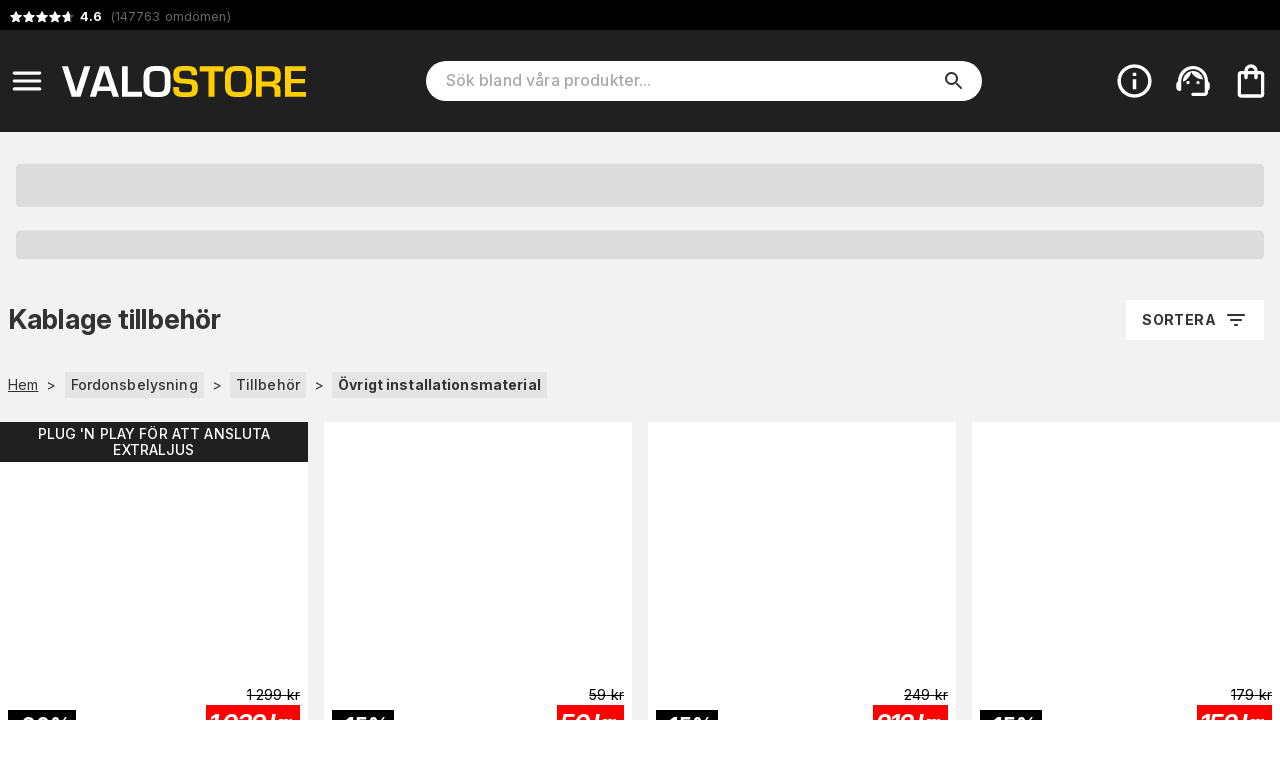

--- FILE ---
content_type: text/html; charset=utf-8
request_url: https://www.valostore.se/sv/c/extraljus_kablage
body_size: 28192
content:
<!DOCTYPE html><html lang="sv"><head><meta charSet="utf-8" data-next-head=""/><meta name="viewport" content="minimum-scale=1, initial-scale=1, width=device-width" data-next-head=""/><meta name="author" content="Valostore.se" data-next-head=""/><meta name="google-site-verification" content="ggGKVt77QnIEgMh5MVAd130qpV9joBQfdKBAdILsEoc" data-next-head=""/><link rel="shortcut icon" type="image/x-icon" href="/valostore/favicon.ico" data-next-head=""/><link rel="icon" type="image/png" sizes="48x48" href="/valostore/favicon-48x48.png" data-next-head=""/><link rel="icon" type="image/svg+xml" href="/valostore/favicon.svg" data-next-head=""/><link rel="manifest" href="/valostore/manifest.webmanifest" data-next-head=""/><meta name="mobile-web-app-capable" content="yes" data-next-head=""/><meta name="theme-color" content="#fff" data-next-head=""/><meta name="application-name" content="valostore" data-next-head=""/><link rel="apple-touch-icon" href="/valostore/apple-touch-icon-180x180.png" data-next-head=""/><meta name="apple-mobile-web-app-capable" content="yes" data-next-head=""/><meta name="apple-mobile-web-app-status-bar-style" content="black-translucent" data-next-head=""/><meta name="apple-mobile-web-app-title" content="valostore" data-next-head=""/><link rel="mask-icon" href="/valostore/safari-pinned-tab.svg" color="#fff" data-next-head=""/><link rel="manifest" href="/valostore/manifest.json" data-next-head=""/><title data-next-head="">Kablage tillbehör - VALOSTORE.SE</title><link rel="canonical" href="https://www.valostore.se/sv/c/extraljus_kablage" data-next-head=""/><meta property="og:url" content="https://www.valostore.se/sv/c/extraljus_kablage" data-next-head=""/><meta property="og:image" content="https://cdn.handshake.fi/i/categories/616/thumbs/tesla_model_3_model_y_obd2_adpater_1_normal.jpg" data-next-head=""/><meta property="og:title" content="Kablage tillbehör - VALOSTORE.SE" data-next-head=""/><meta property="og:description" content="Omfattande sortiment av tillbehör och övrigt installationsmaterial för montering av extraljus. Bl. a. kontakter, adapters, avkodare, styrboxar och relän etc." data-next-head=""/><meta name="description" content="Omfattande sortiment av tillbehör och övrigt installationsmaterial för montering av extraljus. Bl. a. kontakter, adapters, avkodare, styrboxar och relän etc." data-next-head=""/><meta name="theme-color" content="#AD8B00"/><meta name="color-scheme" content="light"/><meta name="emotion-insertion-point" content=""/><link rel="preload" href="/_next/static/css/0eb78a50976feecc.css" as="style"/><script type="application/ld+json" data-next-head="">{"@context":"https://schema.org","@type":"WebSite","url":"https://www.valostore.se/sv","potentialAction":{"@type":"SearchAction","target":"https://www.valostore.se/sv/c/search?query={search_term_string}","query-input":"required name=search_term_string"}}</script><link rel="stylesheet" href="https://fonts.googleapis.com/css2?family=Bebas+Neue&amp;family=Inter:ital,opsz,wght@0,14..32,100..900;1,14..32,100..900&amp;display=swap"/><style data-emotion="css-global 0"></style><style data-emotion="css-global 17u7ngl">html{-webkit-font-smoothing:antialiased;-moz-osx-font-smoothing:grayscale;box-sizing:border-box;-webkit-text-size-adjust:100%;}*,*::before,*::after{box-sizing:inherit;}strong,b{font-weight:700;}body{margin:0;color:#333333;font-family:"Inter",sans-serif;font-weight:400;font-size:1rem;line-height:1.5;letter-spacing:0.00938em;background-color:#fff;}@media print{body{background-color:#fff;}}body::backdrop{background-color:#fff;}body{font-size:0.875rem;}body.isSafari16{font-optical-sizing:auto;font-variation-settings:"opsz" 30;}body.isSafari16 p{font-variation-settings:"opsz" 30;}</style><style data-emotion="css-global 1prfaxn">@-webkit-keyframes mui-auto-fill{from{display:block;}}@keyframes mui-auto-fill{from{display:block;}}@-webkit-keyframes mui-auto-fill-cancel{from{display:block;}}@keyframes mui-auto-fill-cancel{from{display:block;}}</style><style data-emotion="css-global animation-61bdi0">@-webkit-keyframes animation-61bdi0{0%{-webkit-transform:rotate(0deg);-moz-transform:rotate(0deg);-ms-transform:rotate(0deg);transform:rotate(0deg);}100%{-webkit-transform:rotate(360deg);-moz-transform:rotate(360deg);-ms-transform:rotate(360deg);transform:rotate(360deg);}}@keyframes animation-61bdi0{0%{-webkit-transform:rotate(0deg);-moz-transform:rotate(0deg);-ms-transform:rotate(0deg);transform:rotate(0deg);}100%{-webkit-transform:rotate(360deg);-moz-transform:rotate(360deg);-ms-transform:rotate(360deg);transform:rotate(360deg);}}</style><style data-emotion="css-global animation-1o38n3e">@-webkit-keyframes animation-1o38n3e{0%{stroke-dasharray:1px,200px;stroke-dashoffset:0;}50%{stroke-dasharray:100px,200px;stroke-dashoffset:-15px;}100%{stroke-dasharray:1px,200px;stroke-dashoffset:-126px;}}@keyframes animation-1o38n3e{0%{stroke-dasharray:1px,200px;stroke-dashoffset:0;}50%{stroke-dasharray:100px,200px;stroke-dashoffset:-15px;}100%{stroke-dasharray:1px,200px;stroke-dashoffset:-126px;}}</style><style data-emotion="css-global animation-wiooy9">@-webkit-keyframes animation-wiooy9{0%{-webkit-transform:translateX(-100%);-moz-transform:translateX(-100%);-ms-transform:translateX(-100%);transform:translateX(-100%);}50%{-webkit-transform:translateX(100%);-moz-transform:translateX(100%);-ms-transform:translateX(100%);transform:translateX(100%);}100%{-webkit-transform:translateX(100%);-moz-transform:translateX(100%);-ms-transform:translateX(100%);transform:translateX(100%);}}@keyframes animation-wiooy9{0%{-webkit-transform:translateX(-100%);-moz-transform:translateX(-100%);-ms-transform:translateX(-100%);transform:translateX(-100%);}50%{-webkit-transform:translateX(100%);-moz-transform:translateX(100%);-ms-transform:translateX(100%);transform:translateX(100%);}100%{-webkit-transform:translateX(100%);-moz-transform:translateX(100%);-ms-transform:translateX(100%);transform:translateX(100%);}}</style><style data-emotion="css yezmbp w79ybd m16zii u0tutv k008qs 18biwo 2vcjqy hmef1w 1mx3lcc x6re3j l25l26 8f381b zww233 ywdwwj 1grbvy7 15q00ge 70qvj9 1p9s2cg 12a6dn3 q7mezt 2oqkh4 1euonby 1qkq5n gsi0x0 1ia5vuu 1swmo33 rivg5q mfslm7 1niwdty heijxk ely9r8 1wm86kl 1dm9skg wylpbp ikbbue c58b22 rv3qkb 4ejps8 13odlrs ux9pp5 2bnfjz 1e1fzl6 1at3e4y 1uz7ofn 1ldayd9 h2djag yyltcl 1yp4ln 1kxonj9 t40o5q 1kbrmds iga3rt tjit83 1axdjne l6v5ax xm6y6v 1v4xc9j 1n2acm1 u05orh x8qy6k 17vdzi3 7fhesl 1iu5iqd eqfrfi 11qjisw 1gjyxh5 178lhmf i9yrfc 1u729ai f3dq2i 1rdpvdu 1l29bgg yhu2c7 4jky3p schwql j7qwjs 1n0zz00 hb6h9g 1isemmb ali80x 161owb 1kxc400 1hwxiq7 1ksneup eevevi 1q2odrr apiyoe m4ao95 44d4r 1qn7txq cela96 1i3mb2e 1dy8848 cveorv 1g78ho2 t6qso9 71fd32 13lzfsh 2l82os bsaxil pedl3m j2as55 1x91ict 7k4f1u p55hpz 11ttaht 17nk9as 15iuvfh 1aisqbv hpgf8j 1dnzbhn bda69o 1lcu3wl p0wsb2 15v65ck 5v2ak0 81qg8w ex8vgk br9r3n 1ggzyzw 1wdd2t3 17xxo7h l64f6c">.css-yezmbp{background-color:#f2f2f2;}.css-w79ybd{background-color:#000;color:#fff;}.css-m16zii{width:100%;margin-left:auto;box-sizing:border-box;margin-right:auto;display:-webkit-box;display:-webkit-flex;display:-ms-flexbox;display:flex;-webkit-box-pack:left;-ms-flex-pack:left;-webkit-justify-content:left;justify-content:left;}@media (min-width:1400px){.css-m16zii{max-width:1400px;}}.css-u0tutv{display:-webkit-box;display:-webkit-flex;display:-ms-flexbox;display:flex;padding:8px;margin-bottom:-4px;}.css-u0tutv a{-webkit-text-decoration:none;text-decoration:none;}.css-u0tutv .star-ratings{display:-webkit-inline-box!important;display:-webkit-inline-flex!important;display:-ms-inline-flexbox!important;display:inline-flex!important;}.css-k008qs{display:-webkit-box;display:-webkit-flex;display:-ms-flexbox;display:flex;}.css-18biwo{display:-webkit-inline-box;display:-webkit-inline-flex;display:-ms-inline-flexbox;display:inline-flex;-webkit-align-items:center;-webkit-box-align:center;-ms-flex-align:center;align-items:center;}.css-2vcjqy{position:relative;display:inline-block;width:16px;height:16px;margin-right:-3px;cursor:default;}.css-hmef1w{-webkit-user-select:none;-moz-user-select:none;-ms-user-select:none;user-select:none;width:1em;height:1em;display:inline-block;-webkit-flex-shrink:0;-ms-flex-negative:0;flex-shrink:0;-webkit-transition:fill 200ms cubic-bezier(0.4, 0, 0.2, 1) 0ms;transition:fill 200ms cubic-bezier(0.4, 0, 0.2, 1) 0ms;fill:currentColor;font-size:1.5rem;width:100%;height:100%;color:#ffffff4d;}.css-1mx3lcc{position:absolute;top:0;left:0;width:100%;height:100%;overflow:hidden;}.css-x6re3j{-webkit-user-select:none;-moz-user-select:none;-ms-user-select:none;user-select:none;width:1em;height:1em;display:inline-block;-webkit-flex-shrink:0;-ms-flex-negative:0;flex-shrink:0;-webkit-transition:fill 200ms cubic-bezier(0.4, 0, 0.2, 1) 0ms;transition:fill 200ms cubic-bezier(0.4, 0, 0.2, 1) 0ms;fill:currentColor;font-size:1.5rem;width:16px;height:16px;color:#fff;}.css-l25l26{position:relative;display:inline-block;width:16px;height:16px;margin-right:0px;cursor:default;}.css-8f381b{position:absolute;top:0;left:0;width:59.999999999999964%;height:100%;overflow:hidden;}.css-zww233{color:#666666;padding-left:4px;font-size:0.9em;}.css-ywdwwj{font-weight:700;color:#fff;}.css-1grbvy7{background-color:#202020;color:#fff;position:-webkit-sticky;position:sticky;top:0;z-index:1000;}.css-15q00ge{width:100%;margin-left:auto;box-sizing:border-box;margin-right:auto;display:-webkit-box;display:-webkit-flex;display:-ms-flexbox;display:flex;-webkit-align-items:center;-webkit-box-align:center;-ms-flex-align:center;align-items:center;}@media (min-width:1400px){.css-15q00ge{max-width:1400px;}}@media (min-width:0px){.css-15q00ge{padding-top:6px;padding-bottom:6px;padding-left:0px;padding-right:0px;}}@media (min-width:800px){.css-15q00ge{padding-top:24px;padding-bottom:24px;padding-left:0px;padding-right:4px;}}.css-70qvj9{display:-webkit-box;display:-webkit-flex;display:-ms-flexbox;display:flex;-webkit-align-items:center;-webkit-box-align:center;-ms-flex-align:center;align-items:center;}@media (min-width:0px){.css-1p9s2cg{padding-right:0px;}}@media (min-width:800px){.css-1p9s2cg{padding-right:8px;}}.css-12a6dn3{display:-webkit-inline-box;display:-webkit-inline-flex;display:-ms-inline-flexbox;display:inline-flex;-webkit-align-items:center;-webkit-box-align:center;-ms-flex-align:center;align-items:center;-webkit-box-pack:center;-ms-flex-pack:center;-webkit-justify-content:center;justify-content:center;position:relative;box-sizing:border-box;-webkit-tap-highlight-color:transparent;background-color:transparent;outline:0;border:0;margin:0;border-radius:0;padding:0;cursor:pointer;-webkit-user-select:none;-moz-user-select:none;-ms-user-select:none;user-select:none;vertical-align:middle;-moz-appearance:none;-webkit-appearance:none;-webkit-text-decoration:none;text-decoration:none;color:inherit;text-align:center;-webkit-flex:0 0 auto;-ms-flex:0 0 auto;flex:0 0 auto;font-size:1.5rem;padding:8px;border-radius:50%;color:rgba(0, 0, 0, 0.54);-webkit-transition:background-color 150ms cubic-bezier(0.4, 0, 0.2, 1) 0ms;transition:background-color 150ms cubic-bezier(0.4, 0, 0.2, 1) 0ms;--IconButton-hoverBg:rgba(0, 0, 0, 0.04);}.css-12a6dn3::-moz-focus-inner{border-style:none;}.css-12a6dn3.Mui-disabled{pointer-events:none;cursor:default;}@media print{.css-12a6dn3{-webkit-print-color-adjust:exact;color-adjust:exact;}}.css-12a6dn3:hover{background-color:var(--IconButton-hoverBg);}@media (hover: none){.css-12a6dn3:hover{background-color:transparent;}}.css-12a6dn3.Mui-disabled{background-color:transparent;color:rgba(0, 0, 0, 0.26);}.css-12a6dn3.MuiIconButton-loading{color:transparent;}.css-12a6dn3 svg{color:#fff;}@media (min-width:0px){.css-12a6dn3 svg{font-size:1.4em;}}@media (min-width:800px){.css-12a6dn3 svg{font-size:1.6em;}}.css-q7mezt{-webkit-user-select:none;-moz-user-select:none;-ms-user-select:none;user-select:none;width:1em;height:1em;display:inline-block;-webkit-flex-shrink:0;-ms-flex-negative:0;flex-shrink:0;-webkit-transition:fill 200ms cubic-bezier(0.4, 0, 0.2, 1) 0ms;transition:fill 200ms cubic-bezier(0.4, 0, 0.2, 1) 0ms;fill:currentColor;font-size:1.5rem;}.css-2oqkh4{display:-webkit-box;display:-webkit-flex;display:-ms-flexbox;display:flex;}@media (min-width:0px){.css-2oqkh4{max-width:150px;padding:8px;}}@media (min-width:800px){.css-2oqkh4{max-width:100%;padding:0px;}}.css-2oqkh4 img{width:100%;}.css-1euonby{-webkit-flex:1;-ms-flex:1;flex:1;-webkit-box-pack:center;-ms-flex-pack:center;-webkit-justify-content:center;justify-content:center;}@media (min-width:0px){.css-1euonby{display:none;}}@media (min-width:800px){.css-1euonby{display:-webkit-box;display:-webkit-flex;display:-ms-flexbox;display:flex;}}.css-1qkq5n{max-width:70%;width:100%;}.css-gsi0x0{background-color:#fff;border-radius:20px;display:-webkit-box;display:-webkit-flex;display:-ms-flexbox;display:flex;-webkit-flex:1;-ms-flex:1;flex:1;width:100%;}.css-1ia5vuu{font-family:"Inter",sans-serif;font-weight:400;font-size:1rem;line-height:1.4375em;letter-spacing:0.00938em;color:#333333;box-sizing:border-box;position:relative;cursor:text;display:-webkit-inline-box;display:-webkit-inline-flex;display:-ms-inline-flexbox;display:inline-flex;-webkit-align-items:center;-webkit-box-align:center;-ms-flex-align:center;align-items:center;font-size:16px;width:90%;margin-left:20px;}.css-1ia5vuu.Mui-disabled{color:rgba(0, 0, 0, 0.38);cursor:default;}.css-1ia5vuu ::-webkit-search-decoration{-webkit-appearance:none;}.css-1ia5vuu ::-webkit-search-cancel-button{-webkit-appearance:none;}.css-1ia5vuu -webkit-search-results-button{-webkit-appearance:none;}.css-1ia5vuu ::-webkit-search-results-decoration{-webkit-appearance:none;}.css-1ia5vuu ::-webkit-input-placeholder{font-weight:500;}.css-1swmo33{font:inherit;letter-spacing:inherit;color:currentColor;padding:4px 0 5px;border:0;box-sizing:content-box;background:none;height:1.4375em;margin:0;-webkit-tap-highlight-color:transparent;display:block;min-width:0;width:100%;-webkit-animation-name:mui-auto-fill-cancel;animation-name:mui-auto-fill-cancel;-webkit-animation-duration:10ms;animation-duration:10ms;-moz-appearance:textfield;}.css-1swmo33::-webkit-input-placeholder{color:currentColor;opacity:0.42;-webkit-transition:opacity 200ms cubic-bezier(0.4, 0, 0.2, 1) 0ms;transition:opacity 200ms cubic-bezier(0.4, 0, 0.2, 1) 0ms;}.css-1swmo33::-moz-placeholder{color:currentColor;opacity:0.42;-webkit-transition:opacity 200ms cubic-bezier(0.4, 0, 0.2, 1) 0ms;transition:opacity 200ms cubic-bezier(0.4, 0, 0.2, 1) 0ms;}.css-1swmo33::-ms-input-placeholder{color:currentColor;opacity:0.42;-webkit-transition:opacity 200ms cubic-bezier(0.4, 0, 0.2, 1) 0ms;transition:opacity 200ms cubic-bezier(0.4, 0, 0.2, 1) 0ms;}.css-1swmo33:focus{outline:0;}.css-1swmo33:invalid{box-shadow:none;}.css-1swmo33::-webkit-search-decoration{-webkit-appearance:none;}label[data-shrink=false]+.MuiInputBase-formControl .css-1swmo33::-webkit-input-placeholder{opacity:0!important;}label[data-shrink=false]+.MuiInputBase-formControl .css-1swmo33::-moz-placeholder{opacity:0!important;}label[data-shrink=false]+.MuiInputBase-formControl .css-1swmo33::-ms-input-placeholder{opacity:0!important;}label[data-shrink=false]+.MuiInputBase-formControl .css-1swmo33:focus::-webkit-input-placeholder{opacity:0.42;}label[data-shrink=false]+.MuiInputBase-formControl .css-1swmo33:focus::-moz-placeholder{opacity:0.42;}label[data-shrink=false]+.MuiInputBase-formControl .css-1swmo33:focus::-ms-input-placeholder{opacity:0.42;}.css-1swmo33.Mui-disabled{opacity:1;-webkit-text-fill-color:rgba(0, 0, 0, 0.38);}.css-1swmo33:-webkit-autofill{-webkit-animation-duration:5000s;animation-duration:5000s;-webkit-animation-name:mui-auto-fill;animation-name:mui-auto-fill;}.css-rivg5q{display:-webkit-box;display:-webkit-flex;display:-ms-flexbox;display:flex;max-height:2em;-webkit-align-items:center;-webkit-box-align:center;-ms-flex-align:center;align-items:center;white-space:nowrap;color:rgba(0, 0, 0, 0.54);margin-left:8px;display:none;}.css-mfslm7{display:-webkit-inline-box;display:-webkit-inline-flex;display:-ms-inline-flexbox;display:inline-flex;-webkit-align-items:center;-webkit-box-align:center;-ms-flex-align:center;align-items:center;-webkit-box-pack:center;-ms-flex-pack:center;-webkit-justify-content:center;justify-content:center;position:relative;box-sizing:border-box;-webkit-tap-highlight-color:transparent;background-color:transparent;outline:0;border:0;margin:0;border-radius:0;padding:0;cursor:pointer;-webkit-user-select:none;-moz-user-select:none;-ms-user-select:none;user-select:none;vertical-align:middle;-moz-appearance:none;-webkit-appearance:none;-webkit-text-decoration:none;text-decoration:none;color:inherit;text-align:center;-webkit-flex:0 0 auto;-ms-flex:0 0 auto;flex:0 0 auto;font-size:1.5rem;padding:8px;border-radius:50%;color:rgba(0, 0, 0, 0.54);-webkit-transition:background-color 150ms cubic-bezier(0.4, 0, 0.2, 1) 0ms;transition:background-color 150ms cubic-bezier(0.4, 0, 0.2, 1) 0ms;--IconButton-hoverBg:rgba(0, 0, 0, 0.04);}.css-mfslm7::-moz-focus-inner{border-style:none;}.css-mfslm7.Mui-disabled{pointer-events:none;cursor:default;}@media print{.css-mfslm7{-webkit-print-color-adjust:exact;color-adjust:exact;}}.css-mfslm7:hover{background-color:var(--IconButton-hoverBg);}@media (hover: none){.css-mfslm7:hover{background-color:transparent;}}.css-mfslm7.Mui-disabled{background-color:transparent;color:rgba(0, 0, 0, 0.26);}.css-mfslm7.MuiIconButton-loading{color:transparent;}.css-1niwdty{display:-webkit-inline-box;display:-webkit-inline-flex;display:-ms-inline-flexbox;display:inline-flex;-webkit-align-items:center;-webkit-box-align:center;-ms-flex-align:center;align-items:center;-webkit-box-pack:center;-ms-flex-pack:center;-webkit-justify-content:center;justify-content:center;position:relative;box-sizing:border-box;-webkit-tap-highlight-color:transparent;background-color:transparent;outline:0;border:0;margin:0;border-radius:0;padding:0;cursor:pointer;-webkit-user-select:none;-moz-user-select:none;-ms-user-select:none;user-select:none;vertical-align:middle;-moz-appearance:none;-webkit-appearance:none;-webkit-text-decoration:none;text-decoration:none;color:inherit;text-align:center;-webkit-flex:0 0 auto;-ms-flex:0 0 auto;flex:0 0 auto;font-size:1.5rem;padding:8px;border-radius:50%;color:rgba(0, 0, 0, 0.54);-webkit-transition:background-color 150ms cubic-bezier(0.4, 0, 0.2, 1) 0ms;transition:background-color 150ms cubic-bezier(0.4, 0, 0.2, 1) 0ms;--IconButton-hoverBg:rgba(0, 0, 0, 0.04);margin-left:auto;margin-right:8px;color:#333;}.css-1niwdty::-moz-focus-inner{border-style:none;}.css-1niwdty.Mui-disabled{pointer-events:none;cursor:default;}@media print{.css-1niwdty{-webkit-print-color-adjust:exact;color-adjust:exact;}}.css-1niwdty:hover{background-color:var(--IconButton-hoverBg);}@media (hover: none){.css-1niwdty:hover{background-color:transparent;}}.css-1niwdty.Mui-disabled{background-color:transparent;color:rgba(0, 0, 0, 0.26);}.css-1niwdty.MuiIconButton-loading{color:transparent;}.css-heijxk{display:-webkit-box;display:-webkit-flex;display:-ms-flexbox;display:flex;-webkit-align-items:center;-webkit-box-align:center;-ms-flex-align:center;align-items:center;margin-left:auto;}.css-heijxk button{margin-left:8px;}.css-ely9r8{display:-webkit-inline-box;display:-webkit-inline-flex;display:-ms-inline-flexbox;display:inline-flex;-webkit-align-items:center;-webkit-box-align:center;-ms-flex-align:center;align-items:center;-webkit-box-pack:center;-ms-flex-pack:center;-webkit-justify-content:center;justify-content:center;position:relative;box-sizing:border-box;-webkit-tap-highlight-color:transparent;background-color:transparent;outline:0;border:0;margin:0;border-radius:0;padding:0;cursor:pointer;-webkit-user-select:none;-moz-user-select:none;-ms-user-select:none;user-select:none;vertical-align:middle;-moz-appearance:none;-webkit-appearance:none;-webkit-text-decoration:none;text-decoration:none;color:inherit;text-align:center;-webkit-flex:0 0 auto;-ms-flex:0 0 auto;flex:0 0 auto;font-size:1.5rem;padding:8px;border-radius:50%;color:rgba(0, 0, 0, 0.54);-webkit-transition:background-color 150ms cubic-bezier(0.4, 0, 0.2, 1) 0ms;transition:background-color 150ms cubic-bezier(0.4, 0, 0.2, 1) 0ms;--IconButton-hoverBg:rgba(0, 0, 0, 0.04);padding:5px;font-size:1.125rem;color:#fff;}.css-ely9r8::-moz-focus-inner{border-style:none;}.css-ely9r8.Mui-disabled{pointer-events:none;cursor:default;}@media print{.css-ely9r8{-webkit-print-color-adjust:exact;color-adjust:exact;}}.css-ely9r8:hover{background-color:var(--IconButton-hoverBg);}@media (hover: none){.css-ely9r8:hover{background-color:transparent;}}.css-ely9r8.Mui-disabled{background-color:transparent;color:rgba(0, 0, 0, 0.26);}.css-ely9r8.MuiIconButton-loading{color:transparent;}@media (min-width:0px){.css-ely9r8{display:-webkit-box;display:-webkit-flex;display:-ms-flexbox;display:flex;}}@media (min-width:800px){.css-ely9r8{display:none;}}.css-1wm86kl{-webkit-user-select:none;-moz-user-select:none;-ms-user-select:none;user-select:none;width:1em;height:1em;display:inline-block;-webkit-flex-shrink:0;-ms-flex-negative:0;flex-shrink:0;-webkit-transition:fill 200ms cubic-bezier(0.4, 0, 0.2, 1) 0ms;transition:fill 200ms cubic-bezier(0.4, 0, 0.2, 1) 0ms;fill:currentColor;font-size:1.5rem;font-size:1.75em;}.css-1dm9skg{display:-webkit-inline-box;display:-webkit-inline-flex;display:-ms-inline-flexbox;display:inline-flex;-webkit-align-items:center;-webkit-box-align:center;-ms-flex-align:center;align-items:center;-webkit-box-pack:center;-ms-flex-pack:center;-webkit-justify-content:center;justify-content:center;position:relative;box-sizing:border-box;-webkit-tap-highlight-color:transparent;background-color:transparent;outline:0;border:0;margin:0;border-radius:0;padding:0;cursor:pointer;-webkit-user-select:none;-moz-user-select:none;-ms-user-select:none;user-select:none;vertical-align:middle;-moz-appearance:none;-webkit-appearance:none;-webkit-text-decoration:none;text-decoration:none;color:inherit;text-align:center;-webkit-flex:0 0 auto;-ms-flex:0 0 auto;flex:0 0 auto;font-size:1.5rem;padding:8px;border-radius:50%;color:rgba(0, 0, 0, 0.54);-webkit-transition:background-color 150ms cubic-bezier(0.4, 0, 0.2, 1) 0ms;transition:background-color 150ms cubic-bezier(0.4, 0, 0.2, 1) 0ms;--IconButton-hoverBg:rgba(0, 0, 0, 0.04);padding:5px;font-size:1.125rem;color:#fff;}.css-1dm9skg::-moz-focus-inner{border-style:none;}.css-1dm9skg.Mui-disabled{pointer-events:none;cursor:default;}@media print{.css-1dm9skg{-webkit-print-color-adjust:exact;color-adjust:exact;}}.css-1dm9skg:hover{background-color:var(--IconButton-hoverBg);}@media (hover: none){.css-1dm9skg:hover{background-color:transparent;}}.css-1dm9skg.Mui-disabled{background-color:transparent;color:rgba(0, 0, 0, 0.26);}.css-1dm9skg.MuiIconButton-loading{color:transparent;}.css-wylpbp{-webkit-user-select:none;-moz-user-select:none;-ms-user-select:none;user-select:none;width:1em;height:1em;display:inline-block;-webkit-flex-shrink:0;-ms-flex-negative:0;flex-shrink:0;-webkit-transition:fill 200ms cubic-bezier(0.4, 0, 0.2, 1) 0ms;transition:fill 200ms cubic-bezier(0.4, 0, 0.2, 1) 0ms;fill:currentColor;font-size:1.5rem;}@media (min-width:0px){.css-wylpbp{font-size:1.75em;}}@media (min-width:800px){.css-wylpbp{font-size:2.25em;}}.css-ikbbue{display:-webkit-inline-box;display:-webkit-inline-flex;display:-ms-inline-flexbox;display:inline-flex;-webkit-align-items:center;-webkit-box-align:center;-ms-flex-align:center;align-items:center;-webkit-box-pack:center;-ms-flex-pack:center;-webkit-justify-content:center;justify-content:center;position:relative;box-sizing:border-box;-webkit-tap-highlight-color:transparent;background-color:transparent;outline:0;border:0;margin:0;border-radius:0;padding:0;cursor:pointer;-webkit-user-select:none;-moz-user-select:none;-ms-user-select:none;user-select:none;vertical-align:middle;-moz-appearance:none;-webkit-appearance:none;-webkit-text-decoration:none;text-decoration:none;color:inherit;text-align:center;-webkit-flex:0 0 auto;-ms-flex:0 0 auto;flex:0 0 auto;font-size:1.5rem;padding:8px;border-radius:50%;color:rgba(0, 0, 0, 0.54);-webkit-transition:background-color 150ms cubic-bezier(0.4, 0, 0.2, 1) 0ms;transition:background-color 150ms cubic-bezier(0.4, 0, 0.2, 1) 0ms;--IconButton-hoverBg:rgba(0, 0, 0, 0.04);padding:5px;font-size:1.125rem;position:relative;}.css-ikbbue::-moz-focus-inner{border-style:none;}.css-ikbbue.Mui-disabled{pointer-events:none;cursor:default;}@media print{.css-ikbbue{-webkit-print-color-adjust:exact;color-adjust:exact;}}.css-ikbbue:hover{background-color:var(--IconButton-hoverBg);}@media (hover: none){.css-ikbbue:hover{background-color:transparent;}}.css-ikbbue.Mui-disabled{background-color:transparent;color:rgba(0, 0, 0, 0.26);}.css-ikbbue.MuiIconButton-loading{color:transparent;}.css-ikbbue:hover{background:none;}.css-c58b22{display:none;position:absolute;right:8px;}.css-rv3qkb{display:inline-block;-webkit-animation:animation-61bdi0 1.4s linear infinite;animation:animation-61bdi0 1.4s linear infinite;color:#AD8B00;}.css-4ejps8{display:block;}.css-13odlrs{stroke:currentColor;stroke-dasharray:80px,200px;stroke-dashoffset:0;-webkit-animation:animation-1o38n3e 1.4s ease-in-out infinite;animation:animation-1o38n3e 1.4s ease-in-out infinite;}.css-ux9pp5{-webkit-user-select:none;-moz-user-select:none;-ms-user-select:none;user-select:none;width:1em;height:1em;display:inline-block;-webkit-flex-shrink:0;-ms-flex-negative:0;flex-shrink:0;-webkit-transition:fill 200ms cubic-bezier(0.4, 0, 0.2, 1) 0ms;transition:fill 200ms cubic-bezier(0.4, 0, 0.2, 1) 0ms;fill:currentColor;font-size:1.5rem;color:#fff;opacity:1;}@media (min-width:0px){.css-ux9pp5{font-size:2rem;}}@media (min-width:800px){.css-ux9pp5{font-size:2.5rem;}}.css-2bnfjz{width:100%;margin-left:auto;box-sizing:border-box;margin-right:auto;padding-left:16px;padding-right:16px;}@media (min-width:600px){.css-2bnfjz{padding-left:24px;padding-right:24px;}}@media (min-width:1400px){.css-2bnfjz{max-width:1400px;}}@media (min-width:0px){.css-2bnfjz{padding:0px;}}.css-1e1fzl6{padding:16px;text-align:center;-webkit-flex-direction:column;-ms-flex-direction:column;flex-direction:column;margin:0px;}@media (min-width:0px){.css-1e1fzl6{font-size:1rem;}}@media (min-width:768px){.css-1e1fzl6{font-size:2rem;}}.css-1at3e4y{display:block;background-color:rgba(51, 51, 51, 0.11);height:1.2em;margin-top:0;margin-bottom:0;height:auto;transform-origin:0 55%;-webkit-transform:scale(1, 0.60);-moz-transform:scale(1, 0.60);-ms-transform:scale(1, 0.60);transform:scale(1, 0.60);border-radius:4px/6.7px;position:relative;overflow:hidden;-webkit-mask-image:-webkit-radial-gradient(white, black);font-size:1.5em;}.css-1at3e4y:empty:before{content:"\00a0";}.css-1at3e4y::after{background:linear-gradient(
                90deg,
                transparent,
                rgba(0, 0, 0, 0.04),
                transparent
              );content:"";position:absolute;-webkit-transform:translateX(-100%);-moz-transform:translateX(-100%);-ms-transform:translateX(-100%);transform:translateX(-100%);bottom:0;left:0;right:0;top:0;}.css-1at3e4y::after{-webkit-animation:animation-wiooy9 2s linear 0.5s infinite;animation:animation-wiooy9 2s linear 0.5s infinite;}.css-1uz7ofn{display:block;background-color:rgba(51, 51, 51, 0.11);height:1.2em;margin-top:0;margin-bottom:0;height:auto;transform-origin:0 55%;-webkit-transform:scale(1, 0.60);-moz-transform:scale(1, 0.60);-ms-transform:scale(1, 0.60);transform:scale(1, 0.60);border-radius:4px/6.7px;position:relative;overflow:hidden;-webkit-mask-image:-webkit-radial-gradient(white, black);font-size:1em;}.css-1uz7ofn:empty:before{content:"\00a0";}.css-1uz7ofn::after{background:linear-gradient(
                90deg,
                transparent,
                rgba(0, 0, 0, 0.04),
                transparent
              );content:"";position:absolute;-webkit-transform:translateX(-100%);-moz-transform:translateX(-100%);-ms-transform:translateX(-100%);transform:translateX(-100%);bottom:0;left:0;right:0;top:0;}.css-1uz7ofn::after{-webkit-animation:animation-wiooy9 2s linear 0.5s infinite;animation:animation-wiooy9 2s linear 0.5s infinite;}.css-1ldayd9{width:100%;margin-left:auto;box-sizing:border-box;margin-right:auto;padding-left:16px;padding-right:16px;background-color:#f2f2f2;-webkit-flex:1 0 auto;-ms-flex:1 0 auto;flex:1 0 auto;}@media (min-width:600px){.css-1ldayd9{padding-left:24px;padding-right:24px;}}@media (min-width:1400px){.css-1ldayd9{max-width:1400px;}}@media (min-width:0px){.css-1ldayd9{padding:0px;}}@media (min-width:768px){.css-h2djag{display:-webkit-box;display:-webkit-flex;display:-ms-flexbox;display:flex;}}.css-yyltcl{-webkit-flex:auto;-ms-flex:auto;flex:auto;overflow:hidden;}.css-1yp4ln{display:-webkit-box;display:-webkit-flex;display:-ms-flexbox;display:flex;-webkit-align-items:flex-start;-webkit-box-align:flex-start;-ms-flex-align:flex-start;align-items:flex-start;}.css-1kxonj9{width:100%;position:relative;}.css-t40o5q{display:-webkit-box;display:-webkit-flex;display:-ms-flexbox;display:flex;-webkit-align-items:center;-webkit-box-align:center;-ms-flex-align:center;align-items:center;}.css-t40o5q h1{margin-top:8px;margin-bottom:8px;padding-left:8px;padding-right:8px;padding-top:0px;padding-bottom:0px;}@media (min-width:0px){.css-t40o5q h1{margin-left:8px;margin-right:8px;font-size:1.2rem;}}@media (min-width:1024px){.css-t40o5q h1{font-size:1.7rem;}}@media (min-width:1280px){.css-t40o5q h1{margin-left:0px;margin-right:0px;}}.css-1kbrmds{margin:16px;gap:8px;-webkit-align-items:center;-webkit-box-align:center;-ms-flex-align:center;align-items:center;}@media (min-width:0px){.css-1kbrmds{display:none;margin-left:16px;margin-right:16px;}}@media (min-width:768px){.css-1kbrmds{display:-webkit-box;display:-webkit-flex;display:-ms-flexbox;display:flex;}}@media (min-width:1024px){.css-1kbrmds{margin-left:auto;}}@media (min-width:1400px){.css-1kbrmds{margin-right:0px;}}.css-iga3rt{-webkit-flex-basis:50%;-ms-flex-preferred-size:50%;flex-basis:50%;}.css-iga3rt button{width:auto;}.css-tjit83{display:-webkit-inline-box;display:-webkit-inline-flex;display:-ms-inline-flexbox;display:inline-flex;-webkit-align-items:center;-webkit-box-align:center;-ms-flex-align:center;align-items:center;-webkit-box-pack:center;-ms-flex-pack:center;-webkit-justify-content:center;justify-content:center;position:relative;box-sizing:border-box;-webkit-tap-highlight-color:transparent;background-color:transparent;outline:0;border:0;margin:0;border-radius:0;padding:0;cursor:pointer;-webkit-user-select:none;-moz-user-select:none;-ms-user-select:none;user-select:none;vertical-align:middle;-moz-appearance:none;-webkit-appearance:none;-webkit-text-decoration:none;text-decoration:none;color:inherit;font-family:"Inter",sans-serif;font-weight:500;font-size:0.875rem;line-height:1.75;letter-spacing:0.02857em;text-transform:uppercase;min-width:64px;padding:6px 16px;border:0;border-radius:4px;-webkit-transition:background-color 250ms cubic-bezier(0.4, 0, 0.2, 1) 0ms,box-shadow 250ms cubic-bezier(0.4, 0, 0.2, 1) 0ms,border-color 250ms cubic-bezier(0.4, 0, 0.2, 1) 0ms,color 250ms cubic-bezier(0.4, 0, 0.2, 1) 0ms;transition:background-color 250ms cubic-bezier(0.4, 0, 0.2, 1) 0ms,box-shadow 250ms cubic-bezier(0.4, 0, 0.2, 1) 0ms,border-color 250ms cubic-bezier(0.4, 0, 0.2, 1) 0ms,color 250ms cubic-bezier(0.4, 0, 0.2, 1) 0ms;--variant-textColor:#AD8B00;--variant-outlinedColor:#AD8B00;--variant-outlinedBorder:rgba(173, 139, 0, 0.5);--variant-containedColor:#fff;--variant-containedBg:#AD8B00;-webkit-transition:background-color 250ms cubic-bezier(0.4, 0, 0.2, 1) 0ms,box-shadow 250ms cubic-bezier(0.4, 0, 0.2, 1) 0ms,border-color 250ms cubic-bezier(0.4, 0, 0.2, 1) 0ms;transition:background-color 250ms cubic-bezier(0.4, 0, 0.2, 1) 0ms,box-shadow 250ms cubic-bezier(0.4, 0, 0.2, 1) 0ms,border-color 250ms cubic-bezier(0.4, 0, 0.2, 1) 0ms;font-weight:700;background:#fff;color:#333;box-shadow:0;border-radius:0;padding-top:8px;padding-bottom:8px;-webkit-box-pack:start;-ms-flex-pack:start;-webkit-justify-content:flex-start;justify-content:flex-start;-webkit-align-items:center;-webkit-box-align:center;-ms-flex-align:center;align-items:center;display:-webkit-box;display:-webkit-flex;display:-ms-flexbox;display:flex;}.css-tjit83::-moz-focus-inner{border-style:none;}.css-tjit83.Mui-disabled{pointer-events:none;cursor:default;}@media print{.css-tjit83{-webkit-print-color-adjust:exact;color-adjust:exact;}}.css-tjit83:hover{-webkit-text-decoration:none;text-decoration:none;}.css-tjit83.Mui-disabled{color:rgba(0, 0, 0, 0.26);}@media (hover: hover){.css-tjit83:hover{--variant-containedBg:#ad8b00;--variant-textBg:rgba(173, 139, 0, 0.04);--variant-outlinedBorder:#AD8B00;--variant-outlinedBg:rgba(173, 139, 0, 0.04);}}.css-tjit83.MuiButton-loading{color:transparent;}.css-tjit83:hover{background-color:rgba(51, 51, 51, 0.2);}.css-1axdjne{margin-left:auto;display:-webkit-inline-box;display:-webkit-inline-flex;display:-ms-inline-flexbox;display:inline-flex;}.css-l6v5ax{-webkit-user-select:none;-moz-user-select:none;-ms-user-select:none;user-select:none;width:1em;height:1em;display:inline-block;-webkit-flex-shrink:0;-ms-flex-negative:0;flex-shrink:0;-webkit-transition:fill 200ms cubic-bezier(0.4, 0, 0.2, 1) 0ms;transition:fill 200ms cubic-bezier(0.4, 0, 0.2, 1) 0ms;fill:currentColor;font-size:1.5rem;margin-left:8px;}.css-xm6y6v{width:100%;display:-webkit-box;display:-webkit-flex;display:-ms-flexbox;display:flex;-webkit-box-pack:start;-ms-flex-pack:start;-webkit-justify-content:flex-start;justify-content:flex-start;line-height:1;-webkit-align-items:center;-webkit-box-align:center;-ms-flex-align:center;align-items:center;-webkit-box-flex-wrap:wrap;-webkit-flex-wrap:wrap;-ms-flex-wrap:wrap;flex-wrap:wrap;margin-top:8px;margin-bottom:8px;}@media (min-width:0px){.css-xm6y6v{margin-left:8px;margin-right:8px;}}@media (min-width:1280px){.css-xm6y6v{margin-left:0px;margin-right:0px;}}.css-1v4xc9j{margin:0;font:inherit;line-height:inherit;letter-spacing:inherit;color:#AD8B00;-webkit-text-decoration:underline;text-decoration:underline;text-decoration-color:var(--Link-underlineColor);--Link-underlineColor:rgba(173, 139, 0, 0.4);color:inherit;text-decoration-color:inherit;-webkit-text-decoration:underline;text-decoration:underline;padding-top:0px;padding-bottom:0px;padding-left:8px;padding-right:8px;margin-top:4px;margin-bottom:4px;margin-left:0px;margin-right:0px;}.css-1v4xc9j:hover{text-decoration-color:inherit;}.css-1n2acm1{margin:0;font:inherit;line-height:inherit;letter-spacing:inherit;color:#AD8B00;-webkit-text-decoration:underline;text-decoration:underline;text-decoration-color:var(--Link-underlineColor);--Link-underlineColor:rgba(173, 139, 0, 0.4);color:inherit;text-decoration-color:inherit;-webkit-text-decoration:none;text-decoration:none;padding:6px;margin-top:8px;margin-bottom:8px;margin-left:8px;margin-right:8px;font-weight:500;background-color:#e5e5e5;}.css-1n2acm1:hover{text-decoration-color:inherit;}.css-1n2acm1:hover{-webkit-text-decoration:underline;text-decoration:underline;}.css-u05orh{margin:0;font:inherit;line-height:inherit;letter-spacing:inherit;color:#AD8B00;-webkit-text-decoration:underline;text-decoration:underline;text-decoration-color:var(--Link-underlineColor);--Link-underlineColor:rgba(173, 139, 0, 0.4);color:inherit;text-decoration-color:inherit;-webkit-text-decoration:none;text-decoration:none;padding:6px;margin-top:8px;margin-bottom:8px;margin-left:8px;margin-right:8px;font-weight:700;background-color:#e5e5e5;}.css-u05orh:hover{text-decoration-color:inherit;}.css-u05orh:hover{-webkit-text-decoration:underline;text-decoration:underline;}.css-x8qy6k{margin:16px;gap:16px;-webkit-align-items:center;-webkit-box-align:center;-ms-flex-align:center;align-items:center;}@media (min-width:0px){.css-x8qy6k{display:-webkit-box;display:-webkit-flex;display:-ms-flexbox;display:flex;margin-left:16px;margin-right:16px;}}@media (min-width:768px){.css-x8qy6k{display:none;}}@media (min-width:1024px){.css-x8qy6k{margin-left:auto;}}@media (min-width:1400px){.css-x8qy6k{margin-right:0px;}}.css-17vdzi3{-webkit-flex-basis:50%;-ms-flex-preferred-size:50%;flex-basis:50%;}.css-17vdzi3 button{width:100%;}.css-7fhesl{display:grid;grid-template-rows:min-content;-webkit-column-gap:16px;column-gap:16px;row-gap:16px;width:100%;-webkit-flex-direction:row;-ms-flex-direction:row;flex-direction:row;-webkit-box-flex-wrap:wrap;-webkit-flex-wrap:wrap;-ms-flex-wrap:wrap;flex-wrap:wrap;padding-top:8px;padding-bottom:8px;}@media (min-width:0px){.css-7fhesl{grid-template-columns:repeat(2, minmax(0, 1fr));padding-left:16px;padding-right:16px;}}@media (min-width:400px){.css-7fhesl{grid-template-columns:repeat(2, minmax(0, 1fr));}}@media (min-width:768px){.css-7fhesl{grid-template-columns:repeat(4, minmax(0, 1fr));}}@media (min-width:1280px){.css-7fhesl{padding-left:0px;padding-right:0px;}}.css-1iu5iqd{border:none;border-color:#ad8b00;background-color:#fff;width:100%;padding:0px;overflow:hidden;display:-webkit-box;display:-webkit-flex;display:-ms-flexbox;display:flex;-webkit-flex-direction:column;-ms-flex-direction:column;flex-direction:column;position:relative;margin:0px;}.css-1iu5iqd:hover{box-shadow:0px 0px 30px 0px #eee;}.css-1iu5iqd a{display:-webkit-box;display:-webkit-flex;display:-ms-flexbox;display:flex;-webkit-flex-direction:column;-ms-flex-direction:column;flex-direction:column;-webkit-text-decoration:none;text-decoration:none;color:#000;height:auto;}.css-1iu5iqd h2{font-weight:700;font-size:1.2em;margin:0px;line-height:1.3;margin-top:4px;}.css-eqfrfi{-webkit-flex:1 1 auto;-ms-flex:1 1 auto;flex:1 1 auto;padding:8px;}.css-11qjisw{-webkit-flex:1 1 auto;-ms-flex:1 1 auto;flex:1 1 auto;}.css-1gjyxh5{z-index:10;position:absolute;width:100%;left:0;top:0;}.css-178lhmf{background-color:#202020;color:#fff;text-align:center;font-weight:500;line-height:1.2;font-size:inherit;padding:4px 0;}.css-i9yrfc{max-width:300px;margin:0 auto;margin-bottom:0.75em;}.css-1u729ai{overflow:hidden;position:relative;height:0%;padding-bottom:100%;}.css-1u729ai img{position:absolute;width:100%;}.css-f3dq2i{display:-webkit-box;display:-webkit-flex;display:-ms-flexbox;display:flex;margin-top:-3.5em;}.css-1rdpvdu{display:-webkit-box;display:-webkit-flex;display:-ms-flexbox;display:flex;-webkit-align-items:flex-end;-webkit-box-align:flex-end;-ms-flex-align:flex-end;align-items:flex-end;z-index:10;}.css-1l29bgg{color:#fff;background-color:#000;padding:0 0.25em;font-weight:700;}@media (min-width:0px){.css-1l29bgg{font-size:1.1em;}}@media (min-width:600px){.css-1l29bgg{font-size:1.5em;}}.css-yhu2c7{margin-left:auto;display:-webkit-box;display:-webkit-flex;display:-ms-flexbox;display:flex;-webkit-flex-direction:column;-ms-flex-direction:column;flex-direction:column;-webkit-align-items:flex-end;-webkit-box-align:flex-end;-ms-flex-align:flex-end;align-items:flex-end;z-index:10;}.css-4jky3p{-webkit-text-decoration:line-through;text-decoration:line-through;}.css-schwql{font-weight:700;letter-spacing:-1px;color:#fff;background-color:#ff0000;padding:0 0.35em 0 0.15em;font-style:italic;}@media (min-width:0px){.css-schwql{font-size:1.1em;}}@media (min-width:600px){.css-schwql{font-size:1.75em;}}.css-j7qwjs{display:-webkit-box;display:-webkit-flex;display:-ms-flexbox;display:flex;-webkit-flex-direction:column;-ms-flex-direction:column;flex-direction:column;}.css-1n0zz00{display:-webkit-box;display:-webkit-flex;display:-ms-flexbox;display:flex;margin-top:4px;}.css-hb6h9g{display:-webkit-inline-box;display:-webkit-inline-flex;display:-ms-inline-flexbox;display:inline-flex;font-size:1.25em;font-family:Times;line-height:1;letter-spacing:-2px;-webkit-order:0;-ms-flex-order:0;order:0;}.css-hb6h9g:before{background:linear-gradient(90deg, #fc0 91.56838%, #ccc 91.56838%);content:"★★★★★";-webkit-background-clip:text;-webkit-text-fill-color:transparent;-webkit-background-clip:text;background-clip:text;}.css-1isemmb{margin-left:8px;}.css-ali80x{-webkit-order:1;-ms-flex-order:1;order:1;}.css-161owb{margin:0;font-family:"Inter",sans-serif;font-weight:300;font-size:3.75rem;line-height:1.2;letter-spacing:-0.00833em;}.css-1kxc400{display:-webkit-inline-box;display:-webkit-inline-flex;display:-ms-inline-flexbox;display:inline-flex;-webkit-align-items:center;-webkit-box-align:center;-ms-flex-align:center;align-items:center;-webkit-box-pack:center;-ms-flex-pack:center;-webkit-justify-content:center;justify-content:center;position:relative;box-sizing:border-box;-webkit-tap-highlight-color:transparent;background-color:transparent;outline:0;border:0;margin:0;border-radius:0;padding:0;cursor:pointer;-webkit-user-select:none;-moz-user-select:none;-ms-user-select:none;user-select:none;vertical-align:middle;-moz-appearance:none;-webkit-appearance:none;-webkit-text-decoration:none;text-decoration:none;color:inherit;font-family:"Inter",sans-serif;font-weight:500;font-size:0.875rem;line-height:1.75;letter-spacing:0.02857em;text-transform:uppercase;min-width:64px;padding:6px 16px;border:0;border-radius:4px;-webkit-transition:background-color 250ms cubic-bezier(0.4, 0, 0.2, 1) 0ms,box-shadow 250ms cubic-bezier(0.4, 0, 0.2, 1) 0ms,border-color 250ms cubic-bezier(0.4, 0, 0.2, 1) 0ms,color 250ms cubic-bezier(0.4, 0, 0.2, 1) 0ms;transition:background-color 250ms cubic-bezier(0.4, 0, 0.2, 1) 0ms,box-shadow 250ms cubic-bezier(0.4, 0, 0.2, 1) 0ms,border-color 250ms cubic-bezier(0.4, 0, 0.2, 1) 0ms,color 250ms cubic-bezier(0.4, 0, 0.2, 1) 0ms;color:var(--variant-containedColor);background-color:var(--variant-containedBg);box-shadow:0px 3px 1px -2px rgba(0,0,0,0.2),0px 2px 2px 0px rgba(0,0,0,0.14),0px 1px 5px 0px rgba(0,0,0,0.12);--variant-textColor:#AD8B00;--variant-outlinedColor:#AD8B00;--variant-outlinedBorder:rgba(173, 139, 0, 0.5);--variant-containedColor:#fff;--variant-containedBg:#AD8B00;box-shadow:none;-webkit-transition:background-color 250ms cubic-bezier(0.4, 0, 0.2, 1) 0ms,box-shadow 250ms cubic-bezier(0.4, 0, 0.2, 1) 0ms,border-color 250ms cubic-bezier(0.4, 0, 0.2, 1) 0ms;transition:background-color 250ms cubic-bezier(0.4, 0, 0.2, 1) 0ms,box-shadow 250ms cubic-bezier(0.4, 0, 0.2, 1) 0ms,border-color 250ms cubic-bezier(0.4, 0, 0.2, 1) 0ms;font-weight:700;width:100%;border-radius:0;padding-top:12px;padding-bottom:12px;}.css-1kxc400::-moz-focus-inner{border-style:none;}.css-1kxc400.Mui-disabled{pointer-events:none;cursor:default;}@media print{.css-1kxc400{-webkit-print-color-adjust:exact;color-adjust:exact;}}.css-1kxc400:hover{-webkit-text-decoration:none;text-decoration:none;}.css-1kxc400.Mui-disabled{color:rgba(0, 0, 0, 0.26);}.css-1kxc400:hover{box-shadow:0px 2px 4px -1px rgba(0,0,0,0.2),0px 4px 5px 0px rgba(0,0,0,0.14),0px 1px 10px 0px rgba(0,0,0,0.12);}@media (hover: none){.css-1kxc400:hover{box-shadow:0px 3px 1px -2px rgba(0,0,0,0.2),0px 2px 2px 0px rgba(0,0,0,0.14),0px 1px 5px 0px rgba(0,0,0,0.12);}}.css-1kxc400:active{box-shadow:0px 5px 5px -3px rgba(0,0,0,0.2),0px 8px 10px 1px rgba(0,0,0,0.14),0px 3px 14px 2px rgba(0,0,0,0.12);}.css-1kxc400.Mui-focusVisible{box-shadow:0px 3px 5px -1px rgba(0,0,0,0.2),0px 6px 10px 0px rgba(0,0,0,0.14),0px 1px 18px 0px rgba(0,0,0,0.12);}.css-1kxc400.Mui-disabled{color:rgba(0, 0, 0, 0.26);box-shadow:none;background-color:rgba(0, 0, 0, 0.12);}@media (hover: hover){.css-1kxc400:hover{--variant-containedBg:#ad8b00;--variant-textBg:rgba(173, 139, 0, 0.04);--variant-outlinedBorder:#AD8B00;--variant-outlinedBg:rgba(173, 139, 0, 0.04);}}.css-1kxc400:hover{box-shadow:none;}.css-1kxc400.Mui-focusVisible{box-shadow:none;}.css-1kxc400:active{box-shadow:none;}.css-1kxc400.Mui-disabled{box-shadow:none;}.css-1kxc400.MuiButton-loading{color:transparent;}.css-1kxc400:hover{background-color:#ffce00;}.css-1hwxiq7{display:-webkit-inline-box;display:-webkit-inline-flex;display:-ms-inline-flexbox;display:inline-flex;font-size:1.25em;font-family:Times;line-height:1;letter-spacing:-2px;-webkit-order:0;-ms-flex-order:0;order:0;}.css-1hwxiq7:before{background:linear-gradient(90deg, #fc0 92.94117999999999%, #ccc 92.94117999999999%);content:"★★★★★";-webkit-background-clip:text;-webkit-text-fill-color:transparent;-webkit-background-clip:text;background-clip:text;}.css-1ksneup{display:-webkit-inline-box;display:-webkit-inline-flex;display:-ms-inline-flexbox;display:inline-flex;font-size:1.25em;font-family:Times;line-height:1;letter-spacing:-2px;-webkit-order:0;-ms-flex-order:0;order:0;}.css-1ksneup:before{background:linear-gradient(90deg, #fc0 100%, #ccc 100%);content:"★★★★★";-webkit-background-clip:text;-webkit-text-fill-color:transparent;-webkit-background-clip:text;background-clip:text;}.css-eevevi{display:-webkit-inline-box;display:-webkit-inline-flex;display:-ms-inline-flexbox;display:inline-flex;font-size:1.25em;font-family:Times;line-height:1;letter-spacing:-2px;-webkit-order:0;-ms-flex-order:0;order:0;}.css-eevevi:before{background:linear-gradient(90deg, #fc0 96%, #ccc 96%);content:"★★★★★";-webkit-background-clip:text;-webkit-text-fill-color:transparent;-webkit-background-clip:text;background-clip:text;}.css-1q2odrr{display:-webkit-inline-box;display:-webkit-inline-flex;display:-ms-inline-flexbox;display:inline-flex;font-size:1.25em;font-family:Times;line-height:1;letter-spacing:-2px;-webkit-order:0;-ms-flex-order:0;order:0;}.css-1q2odrr:before{background:linear-gradient(90deg, #fc0 84.00000000000001%, #ccc 84.00000000000001%);content:"★★★★★";-webkit-background-clip:text;-webkit-text-fill-color:transparent;-webkit-background-clip:text;background-clip:text;}.css-apiyoe{display:-webkit-inline-box;display:-webkit-inline-flex;display:-ms-inline-flexbox;display:inline-flex;font-size:1.25em;font-family:Times;line-height:1;letter-spacing:-2px;-webkit-order:0;-ms-flex-order:0;order:0;}.css-apiyoe:before{background:linear-gradient(90deg, #fc0 60%, #ccc 60%);content:"★★★★★";-webkit-background-clip:text;-webkit-text-fill-color:transparent;-webkit-background-clip:text;background-clip:text;}.css-m4ao95{display:-webkit-inline-box;display:-webkit-inline-flex;display:-ms-inline-flexbox;display:inline-flex;font-size:1.25em;font-family:Times;line-height:1;letter-spacing:-2px;-webkit-order:0;-ms-flex-order:0;order:0;}.css-m4ao95:before{background:linear-gradient(90deg, #fc0 90.90909999999998%, #ccc 90.90909999999998%);content:"★★★★★";-webkit-background-clip:text;-webkit-text-fill-color:transparent;-webkit-background-clip:text;background-clip:text;}.css-44d4r{display:-webkit-inline-box;display:-webkit-inline-flex;display:-ms-inline-flexbox;display:inline-flex;font-size:1.25em;font-family:Times;line-height:1;letter-spacing:-2px;-webkit-order:0;-ms-flex-order:0;order:0;}.css-44d4r:before{background:linear-gradient(90deg, #fc0 89.26830000000001%, #ccc 89.26830000000001%);content:"★★★★★";-webkit-background-clip:text;-webkit-text-fill-color:transparent;-webkit-background-clip:text;background-clip:text;}.css-1qn7txq{display:-webkit-inline-box;display:-webkit-inline-flex;display:-ms-inline-flexbox;display:inline-flex;font-size:1.25em;font-family:Times;line-height:1;letter-spacing:-2px;-webkit-order:0;-ms-flex-order:0;order:0;}.css-1qn7txq:before{background:linear-gradient(90deg, #fc0 78.33333999999999%, #ccc 78.33333999999999%);content:"★★★★★";-webkit-background-clip:text;-webkit-text-fill-color:transparent;-webkit-background-clip:text;background-clip:text;}.css-cela96{display:-webkit-inline-box;display:-webkit-inline-flex;display:-ms-inline-flexbox;display:inline-flex;font-size:1.25em;font-family:Times;line-height:1;letter-spacing:-2px;-webkit-order:0;-ms-flex-order:0;order:0;}.css-cela96:before{background:linear-gradient(90deg, #fc0 93.18182%, #ccc 93.18182%);content:"★★★★★";-webkit-background-clip:text;-webkit-text-fill-color:transparent;-webkit-background-clip:text;background-clip:text;}.css-1i3mb2e{width:100%;display:-webkit-box;display:-webkit-flex;display:-ms-flexbox;display:flex;-webkit-box-pack:center;-ms-flex-pack:center;-webkit-justify-content:center;justify-content:center;margin-top:16px;margin-bottom:16px;margin-left:0px;margin-right:0px;}@media (min-width:0px){.css-1i3mb2e{grid-column:span 2;}}@media (min-width:400px){.css-1i3mb2e{grid-column:span 2;}}@media (min-width:768px){.css-1i3mb2e{grid-column:span 3;}}@media (min-width:1024px){.css-1i3mb2e{grid-column:span 4;}}.css-1dy8848{display:-webkit-inline-box;display:-webkit-inline-flex;display:-ms-inline-flexbox;display:inline-flex;-webkit-align-items:center;-webkit-box-align:center;-ms-flex-align:center;align-items:center;-webkit-box-pack:center;-ms-flex-pack:center;-webkit-justify-content:center;justify-content:center;position:relative;box-sizing:border-box;-webkit-tap-highlight-color:transparent;background-color:transparent;outline:0;border:0;margin:0;border-radius:0;padding:0;cursor:pointer;-webkit-user-select:none;-moz-user-select:none;-ms-user-select:none;user-select:none;vertical-align:middle;-moz-appearance:none;-webkit-appearance:none;-webkit-text-decoration:none;text-decoration:none;color:inherit;font-family:"Inter",sans-serif;font-weight:500;font-size:0.875rem;line-height:1.75;letter-spacing:0.02857em;text-transform:uppercase;min-width:64px;padding:6px 16px;border:0;border-radius:4px;-webkit-transition:background-color 250ms cubic-bezier(0.4, 0, 0.2, 1) 0ms,box-shadow 250ms cubic-bezier(0.4, 0, 0.2, 1) 0ms,border-color 250ms cubic-bezier(0.4, 0, 0.2, 1) 0ms,color 250ms cubic-bezier(0.4, 0, 0.2, 1) 0ms;transition:background-color 250ms cubic-bezier(0.4, 0, 0.2, 1) 0ms,box-shadow 250ms cubic-bezier(0.4, 0, 0.2, 1) 0ms,border-color 250ms cubic-bezier(0.4, 0, 0.2, 1) 0ms,color 250ms cubic-bezier(0.4, 0, 0.2, 1) 0ms;padding:5px 15px;border:1px solid currentColor;border-color:var(--variant-outlinedBorder, currentColor);background-color:var(--variant-outlinedBg);color:var(--variant-outlinedColor);--variant-textColor:#000;--variant-outlinedColor:#000;--variant-outlinedBorder:rgba(0, 0, 0, 0.5);--variant-containedColor:#fff;--variant-containedBg:#000;-webkit-transition:background-color 250ms cubic-bezier(0.4, 0, 0.2, 1) 0ms,box-shadow 250ms cubic-bezier(0.4, 0, 0.2, 1) 0ms,border-color 250ms cubic-bezier(0.4, 0, 0.2, 1) 0ms;transition:background-color 250ms cubic-bezier(0.4, 0, 0.2, 1) 0ms,box-shadow 250ms cubic-bezier(0.4, 0, 0.2, 1) 0ms,border-color 250ms cubic-bezier(0.4, 0, 0.2, 1) 0ms;font-weight:700;}.css-1dy8848::-moz-focus-inner{border-style:none;}.css-1dy8848.Mui-disabled{pointer-events:none;cursor:default;}@media print{.css-1dy8848{-webkit-print-color-adjust:exact;color-adjust:exact;}}.css-1dy8848:hover{-webkit-text-decoration:none;text-decoration:none;}.css-1dy8848.Mui-disabled{color:rgba(0, 0, 0, 0.26);}.css-1dy8848.Mui-disabled{border:1px solid rgba(0, 0, 0, 0.12);}@media (hover: hover){.css-1dy8848:hover{--variant-containedBg:rgb(0, 0, 0);--variant-textBg:rgba(0, 0, 0, 0.04);--variant-outlinedBorder:#000;--variant-outlinedBg:rgba(0, 0, 0, 0.04);}}.css-1dy8848.MuiButton-loading{color:transparent;}.css-cveorv{display:inherit;margin-right:8px;margin-left:-4px;}.css-cveorv>*:nth-of-type(1){font-size:20px;}.css-1g78ho2{display:inherit;margin-right:-4px;margin-left:8px;}.css-1g78ho2>*:nth-of-type(1){font-size:20px;}.css-t6qso9{margin-bottom:8px;}@media (min-width:0px){.css-t6qso9{padding-left:16px;padding-right:16px;}}@media (min-width:600px){.css-t6qso9{display:block;}}@media (min-width:768px){.css-t6qso9{display:-webkit-box;display:-webkit-flex;display:-ms-flexbox;display:flex;}}@media (min-width:1400px){.css-t6qso9{padding-left:0px;padding-right:0px;}}.css-71fd32{width:100%;margin-left:auto;box-sizing:border-box;margin-right:auto;padding-left:16px;padding-right:16px;-webkit-flex:1 0 auto;-ms-flex:1 0 auto;flex:1 0 auto;}@media (min-width:600px){.css-71fd32{padding-left:24px;padding-right:24px;}}@media (min-width:1400px){.css-71fd32{max-width:1400px;}}@media (min-width:0px){.css-71fd32{padding:0px;}}.css-13lzfsh{-webkit-box-flex-wrap:wrap;-webkit-flex-wrap:wrap;-ms-flex-wrap:wrap;flex-wrap:wrap;}@media (min-width:0px){.css-13lzfsh{display:block;gap:0px;}}@media (min-width:1024px){.css-13lzfsh{display:-webkit-box;display:-webkit-flex;display:-ms-flexbox;display:flex;}}@media (min-width:1280px){.css-13lzfsh{gap:16px;}}.css-13lzfsh p{margin:0px;}.css-13lzfsh a{color:#fff;}.css-2l82os{-webkit-flex:1;-ms-flex:1;flex:1;color:#999999;background-color:#202020;padding:16px;}@media (min-width:0px){.css-2l82os{margin-bottom:8px;margin-left:16px;margin-right:16px;}}@media (min-width:1024px){.css-2l82os{margin-bottom:0px;}}@media (min-width:1280px){.css-2l82os{margin-left:0px;margin-right:0px;}}.css-2l82os h2{margin:0px;color:#fff;}@media (min-width:1024px){.css-2l82os:first-of-type{margin-right:8px;}}@media (min-width:1280px){.css-2l82os:first-of-type{margin-left:0px;margin-right:0px;}}@media (min-width:1024px){.css-2l82os:last-of-type{margin-left:8px;}}@media (min-width:1280px){.css-2l82os:last-of-type{margin-right:0px;margin-left:0px;}}.css-bsaxil{margin-top:16px;margin-bottom:16px;}@media (min-width:0px){.css-bsaxil{margin-left:16px;margin-right:16px;}}@media (min-width:1280px){.css-bsaxil{margin-left:0px;margin-right:0px;}}.css-bsaxil svg{font-size:2.5em!important;}@media print{.css-bsaxil{display:none;}}.css-pedl3m{display:-webkit-inline-box;display:-webkit-inline-flex;display:-ms-inline-flexbox;display:inline-flex;-webkit-align-items:center;-webkit-box-align:center;-ms-flex-align:center;align-items:center;-webkit-box-pack:center;-ms-flex-pack:center;-webkit-justify-content:center;justify-content:center;position:relative;box-sizing:border-box;-webkit-tap-highlight-color:transparent;background-color:transparent;outline:0;border:0;margin:0;border-radius:0;padding:0;cursor:pointer;-webkit-user-select:none;-moz-user-select:none;-ms-user-select:none;user-select:none;vertical-align:middle;-moz-appearance:none;-webkit-appearance:none;-webkit-text-decoration:none;text-decoration:none;color:inherit;font-family:"Inter",sans-serif;font-weight:500;font-size:0.875rem;line-height:1.75;letter-spacing:0.02857em;text-transform:uppercase;min-width:64px;padding:6px 16px;border:0;border-radius:4px;-webkit-transition:background-color 250ms cubic-bezier(0.4, 0, 0.2, 1) 0ms,box-shadow 250ms cubic-bezier(0.4, 0, 0.2, 1) 0ms,border-color 250ms cubic-bezier(0.4, 0, 0.2, 1) 0ms,color 250ms cubic-bezier(0.4, 0, 0.2, 1) 0ms;transition:background-color 250ms cubic-bezier(0.4, 0, 0.2, 1) 0ms,box-shadow 250ms cubic-bezier(0.4, 0, 0.2, 1) 0ms,border-color 250ms cubic-bezier(0.4, 0, 0.2, 1) 0ms,color 250ms cubic-bezier(0.4, 0, 0.2, 1) 0ms;padding:5px 15px;border:1px solid currentColor;border-color:var(--variant-outlinedBorder, currentColor);background-color:var(--variant-outlinedBg);color:var(--variant-outlinedColor);--variant-textColor:#000;--variant-outlinedColor:#000;--variant-outlinedBorder:rgba(0, 0, 0, 0.5);--variant-containedColor:#fff;--variant-containedBg:#000;padding:7px 21px;font-size:0.9375rem;box-shadow:none;width:100%;-webkit-transition:background-color 250ms cubic-bezier(0.4, 0, 0.2, 1) 0ms,box-shadow 250ms cubic-bezier(0.4, 0, 0.2, 1) 0ms,border-color 250ms cubic-bezier(0.4, 0, 0.2, 1) 0ms;transition:background-color 250ms cubic-bezier(0.4, 0, 0.2, 1) 0ms,box-shadow 250ms cubic-bezier(0.4, 0, 0.2, 1) 0ms,border-color 250ms cubic-bezier(0.4, 0, 0.2, 1) 0ms;font-weight:700;border-radius:0;padding-top:12px;padding-bottom:12px;border-color:#202020;color:#202020;}.css-pedl3m::-moz-focus-inner{border-style:none;}.css-pedl3m.Mui-disabled{pointer-events:none;cursor:default;}@media print{.css-pedl3m{-webkit-print-color-adjust:exact;color-adjust:exact;}}.css-pedl3m:hover{-webkit-text-decoration:none;text-decoration:none;}.css-pedl3m.Mui-disabled{color:rgba(0, 0, 0, 0.26);}.css-pedl3m.Mui-disabled{border:1px solid rgba(0, 0, 0, 0.12);}@media (hover: hover){.css-pedl3m:hover{--variant-containedBg:rgb(0, 0, 0);--variant-textBg:rgba(0, 0, 0, 0.04);--variant-outlinedBorder:#000;--variant-outlinedBg:rgba(0, 0, 0, 0.04);}}.css-pedl3m:hover{box-shadow:none;}.css-pedl3m.Mui-focusVisible{box-shadow:none;}.css-pedl3m:active{box-shadow:none;}.css-pedl3m.Mui-disabled{box-shadow:none;}.css-pedl3m.MuiButton-loading{color:transparent;}.css-pedl3m:hover{border-color:#202020;}.css-j2as55{display:inherit;margin-right:8px;margin-left:-4px;}.css-j2as55>*:nth-of-type(1){font-size:22px;}.css-1x91ict{background-color:#000;border-bottom:solid 15px;border-bottom-color:#AD8B00;color:#fff;padding:1em 0;font-size:1.2em;}@media print{.css-1x91ict{display:none;}}.css-7k4f1u{width:100%;margin-left:auto;box-sizing:border-box;margin-right:auto;padding-left:16px;padding-right:16px;}@media (min-width:600px){.css-7k4f1u{padding-left:24px;padding-right:24px;}}@media (min-width:1400px){.css-7k4f1u{max-width:1400px;}}.css-p55hpz{margin:0.5em 0;}@media (min-width:0px){.css-p55hpz{display:block;}}@media (min-width:768px){.css-p55hpz{display:-webkit-box;display:-webkit-flex;display:-ms-flexbox;display:flex;}}.css-p55hpz p{margin:0.5em 0;}.css-p55hpz a{color:#fff;}.css-11ttaht{padding:1em 0;}@media (min-width:768px){.css-11ttaht{-webkit-flex:1;-ms-flex:1;flex:1;margin:0 0.5em;}.css-11ttaht:first-of-type{padding-left:0;margin-left:0;}.css-11ttaht:last-of-type{padding-right:0;margin-right:0;}}.css-17nk9as{padding:1em 0;}@media (min-width:768px){.css-17nk9as{-webkit-flex:1 1 auto;-ms-flex:1 1 auto;flex:1 1 auto;margin:0 0.5em;margin-left:2em;}.css-17nk9as:first-of-type{padding-left:0;margin-left:0;}.css-17nk9as:last-of-type{padding-right:0;margin-right:0;}}.css-15iuvfh{text-transform:uppercase;font-weight:700;font-size:1.1em;}.css-1aisqbv{margin-left:-8px;}.css-hpgf8j{padding:8px;}.css-1dnzbhn{display:-webkit-box;display:-webkit-flex;display:-ms-flexbox;display:flex;-webkit-align-content:center;-ms-flex-line-pack:center;align-content:center;}.css-bda69o{display:-webkit-inline-box;display:-webkit-inline-flex;display:-ms-inline-flexbox;display:inline-flex;-webkit-flex-direction:column;-ms-flex-direction:column;flex-direction:column;position:relative;min-width:0;padding:0;margin:0;border:0;vertical-align:top;background-color:#fff;width:80%;margin-right:16px;}.css-1lcu3wl{color:#666666;font-family:"Inter",sans-serif;font-weight:400;font-size:1rem;line-height:1.4375em;letter-spacing:0.00938em;padding:0;position:relative;display:block;transform-origin:top left;white-space:nowrap;overflow:hidden;text-overflow:ellipsis;max-width:100%;position:absolute;left:0;top:0;-webkit-transform:translate(0, 20px) scale(1);-moz-transform:translate(0, 20px) scale(1);-ms-transform:translate(0, 20px) scale(1);transform:translate(0, 20px) scale(1);-webkit-transform:translate(0, 17px) scale(1);-moz-transform:translate(0, 17px) scale(1);-ms-transform:translate(0, 17px) scale(1);transform:translate(0, 17px) scale(1);-webkit-transition:color 200ms cubic-bezier(0.0, 0, 0.2, 1) 0ms,-webkit-transform 200ms cubic-bezier(0.0, 0, 0.2, 1) 0ms,max-width 200ms cubic-bezier(0.0, 0, 0.2, 1) 0ms;transition:color 200ms cubic-bezier(0.0, 0, 0.2, 1) 0ms,transform 200ms cubic-bezier(0.0, 0, 0.2, 1) 0ms,max-width 200ms cubic-bezier(0.0, 0, 0.2, 1) 0ms;z-index:1;pointer-events:none;-webkit-transform:translate(14px, 16px) scale(1);-moz-transform:translate(14px, 16px) scale(1);-ms-transform:translate(14px, 16px) scale(1);transform:translate(14px, 16px) scale(1);max-width:calc(100% - 24px);-webkit-transform:translate(14px, 9px) scale(1);-moz-transform:translate(14px, 9px) scale(1);-ms-transform:translate(14px, 9px) scale(1);transform:translate(14px, 9px) scale(1);}.css-1lcu3wl.Mui-focused{color:#AD8B00;}.css-1lcu3wl.Mui-disabled{color:rgba(0, 0, 0, 0.38);}.css-1lcu3wl.Mui-error{color:#d32f2f;}.css-p0wsb2{font-family:"Inter",sans-serif;font-weight:400;font-size:1rem;line-height:1.4375em;letter-spacing:0.00938em;color:#333333;box-sizing:border-box;position:relative;cursor:text;display:-webkit-inline-box;display:-webkit-inline-flex;display:-ms-inline-flexbox;display:inline-flex;-webkit-align-items:center;-webkit-box-align:center;-ms-flex-align:center;align-items:center;position:relative;border-radius:4px;}.css-p0wsb2.Mui-disabled{color:rgba(0, 0, 0, 0.38);cursor:default;}.css-p0wsb2:hover .MuiOutlinedInput-notchedOutline{border-color:#333333;}@media (hover: none){.css-p0wsb2:hover .MuiOutlinedInput-notchedOutline{border-color:rgba(0, 0, 0, 0.23);}}.css-p0wsb2.Mui-focused .MuiOutlinedInput-notchedOutline{border-width:2px;}.css-p0wsb2.Mui-focused .MuiOutlinedInput-notchedOutline{border-color:#AD8B00;}.css-p0wsb2.Mui-error .MuiOutlinedInput-notchedOutline{border-color:#d32f2f;}.css-p0wsb2.Mui-disabled .MuiOutlinedInput-notchedOutline{border-color:rgba(0, 0, 0, 0.26);}.css-15v65ck{font:inherit;letter-spacing:inherit;color:currentColor;padding:4px 0 5px;border:0;box-sizing:content-box;background:none;height:1.4375em;margin:0;-webkit-tap-highlight-color:transparent;display:block;min-width:0;width:100%;-webkit-animation-name:mui-auto-fill-cancel;animation-name:mui-auto-fill-cancel;-webkit-animation-duration:10ms;animation-duration:10ms;padding-top:1px;padding:16.5px 14px;padding:8.5px 14px;}.css-15v65ck::-webkit-input-placeholder{color:currentColor;opacity:0.42;-webkit-transition:opacity 200ms cubic-bezier(0.4, 0, 0.2, 1) 0ms;transition:opacity 200ms cubic-bezier(0.4, 0, 0.2, 1) 0ms;}.css-15v65ck::-moz-placeholder{color:currentColor;opacity:0.42;-webkit-transition:opacity 200ms cubic-bezier(0.4, 0, 0.2, 1) 0ms;transition:opacity 200ms cubic-bezier(0.4, 0, 0.2, 1) 0ms;}.css-15v65ck::-ms-input-placeholder{color:currentColor;opacity:0.42;-webkit-transition:opacity 200ms cubic-bezier(0.4, 0, 0.2, 1) 0ms;transition:opacity 200ms cubic-bezier(0.4, 0, 0.2, 1) 0ms;}.css-15v65ck:focus{outline:0;}.css-15v65ck:invalid{box-shadow:none;}.css-15v65ck::-webkit-search-decoration{-webkit-appearance:none;}label[data-shrink=false]+.MuiInputBase-formControl .css-15v65ck::-webkit-input-placeholder{opacity:0!important;}label[data-shrink=false]+.MuiInputBase-formControl .css-15v65ck::-moz-placeholder{opacity:0!important;}label[data-shrink=false]+.MuiInputBase-formControl .css-15v65ck::-ms-input-placeholder{opacity:0!important;}label[data-shrink=false]+.MuiInputBase-formControl .css-15v65ck:focus::-webkit-input-placeholder{opacity:0.42;}label[data-shrink=false]+.MuiInputBase-formControl .css-15v65ck:focus::-moz-placeholder{opacity:0.42;}label[data-shrink=false]+.MuiInputBase-formControl .css-15v65ck:focus::-ms-input-placeholder{opacity:0.42;}.css-15v65ck.Mui-disabled{opacity:1;-webkit-text-fill-color:rgba(0, 0, 0, 0.38);}.css-15v65ck:-webkit-autofill{-webkit-animation-duration:5000s;animation-duration:5000s;-webkit-animation-name:mui-auto-fill;animation-name:mui-auto-fill;}.css-15v65ck:-webkit-autofill{border-radius:inherit;}.css-5v2ak0{text-align:left;position:absolute;bottom:0;right:0;top:-5px;left:0;margin:0;padding:0 8px;pointer-events:none;border-radius:inherit;border-style:solid;border-width:1px;overflow:hidden;min-width:0%;border-color:rgba(0, 0, 0, 0.23);}.css-81qg8w{float:unset;width:auto;overflow:hidden;display:block;padding:0;height:11px;font-size:0.75em;visibility:hidden;max-width:0.01px;-webkit-transition:max-width 50ms cubic-bezier(0.0, 0, 0.2, 1) 0ms;transition:max-width 50ms cubic-bezier(0.0, 0, 0.2, 1) 0ms;white-space:nowrap;}.css-81qg8w>span{padding-left:5px;padding-right:5px;display:inline-block;opacity:0;visibility:visible;}.css-ex8vgk{display:-webkit-inline-box;display:-webkit-inline-flex;display:-ms-inline-flexbox;display:inline-flex;-webkit-align-items:center;-webkit-box-align:center;-ms-flex-align:center;align-items:center;-webkit-box-pack:center;-ms-flex-pack:center;-webkit-justify-content:center;justify-content:center;position:relative;box-sizing:border-box;-webkit-tap-highlight-color:transparent;background-color:transparent;outline:0;border:0;margin:0;border-radius:0;padding:0;cursor:pointer;-webkit-user-select:none;-moz-user-select:none;-ms-user-select:none;user-select:none;vertical-align:middle;-moz-appearance:none;-webkit-appearance:none;-webkit-text-decoration:none;text-decoration:none;color:inherit;font-family:"Inter",sans-serif;font-weight:500;font-size:0.875rem;line-height:1.75;letter-spacing:0.02857em;text-transform:uppercase;min-width:64px;padding:6px 16px;border:0;border-radius:4px;-webkit-transition:background-color 250ms cubic-bezier(0.4, 0, 0.2, 1) 0ms,box-shadow 250ms cubic-bezier(0.4, 0, 0.2, 1) 0ms,border-color 250ms cubic-bezier(0.4, 0, 0.2, 1) 0ms,color 250ms cubic-bezier(0.4, 0, 0.2, 1) 0ms;transition:background-color 250ms cubic-bezier(0.4, 0, 0.2, 1) 0ms,box-shadow 250ms cubic-bezier(0.4, 0, 0.2, 1) 0ms,border-color 250ms cubic-bezier(0.4, 0, 0.2, 1) 0ms,color 250ms cubic-bezier(0.4, 0, 0.2, 1) 0ms;color:var(--variant-containedColor);background-color:var(--variant-containedBg);box-shadow:0px 3px 1px -2px rgba(0,0,0,0.2),0px 2px 2px 0px rgba(0,0,0,0.14),0px 1px 5px 0px rgba(0,0,0,0.12);--variant-textColor:#AD8B00;--variant-outlinedColor:#AD8B00;--variant-outlinedBorder:rgba(173, 139, 0, 0.5);--variant-containedColor:#fff;--variant-containedBg:#AD8B00;-webkit-transition:background-color 250ms cubic-bezier(0.4, 0, 0.2, 1) 0ms,box-shadow 250ms cubic-bezier(0.4, 0, 0.2, 1) 0ms,border-color 250ms cubic-bezier(0.4, 0, 0.2, 1) 0ms;transition:background-color 250ms cubic-bezier(0.4, 0, 0.2, 1) 0ms,box-shadow 250ms cubic-bezier(0.4, 0, 0.2, 1) 0ms,border-color 250ms cubic-bezier(0.4, 0, 0.2, 1) 0ms;font-weight:700;background-color:#AD8B00;}.css-ex8vgk::-moz-focus-inner{border-style:none;}.css-ex8vgk.Mui-disabled{pointer-events:none;cursor:default;}@media print{.css-ex8vgk{-webkit-print-color-adjust:exact;color-adjust:exact;}}.css-ex8vgk:hover{-webkit-text-decoration:none;text-decoration:none;}.css-ex8vgk.Mui-disabled{color:rgba(0, 0, 0, 0.26);}.css-ex8vgk:hover{box-shadow:0px 2px 4px -1px rgba(0,0,0,0.2),0px 4px 5px 0px rgba(0,0,0,0.14),0px 1px 10px 0px rgba(0,0,0,0.12);}@media (hover: none){.css-ex8vgk:hover{box-shadow:0px 3px 1px -2px rgba(0,0,0,0.2),0px 2px 2px 0px rgba(0,0,0,0.14),0px 1px 5px 0px rgba(0,0,0,0.12);}}.css-ex8vgk:active{box-shadow:0px 5px 5px -3px rgba(0,0,0,0.2),0px 8px 10px 1px rgba(0,0,0,0.14),0px 3px 14px 2px rgba(0,0,0,0.12);}.css-ex8vgk.Mui-focusVisible{box-shadow:0px 3px 5px -1px rgba(0,0,0,0.2),0px 6px 10px 0px rgba(0,0,0,0.14),0px 1px 18px 0px rgba(0,0,0,0.12);}.css-ex8vgk.Mui-disabled{color:rgba(0, 0, 0, 0.26);box-shadow:none;background-color:rgba(0, 0, 0, 0.12);}@media (hover: hover){.css-ex8vgk:hover{--variant-containedBg:#ad8b00;--variant-textBg:rgba(173, 139, 0, 0.04);--variant-outlinedBorder:#AD8B00;--variant-outlinedBg:rgba(173, 139, 0, 0.04);}}.css-ex8vgk.MuiButton-loading{color:transparent;}.css-ex8vgk:hover{background-color:#ffce00;}.css-br9r3n{padding:1em 0;display:-webkit-box;display:-webkit-flex;display:-ms-flexbox;display:flex;-webkit-box-pack:center;-ms-flex-pack:center;-webkit-justify-content:center;justify-content:center;heigtht:89px;}@media (min-width:768px){.css-br9r3n{-webkit-flex:1;-ms-flex:1;flex:1;margin:0 0.5em;}.css-br9r3n:first-of-type{padding-left:0;margin-left:0;}.css-br9r3n:last-of-type{padding-right:0;margin-right:0;}}.css-br9r3n img{max-width:771px;width:100%;height:100%;-webkit-align-self:center;-ms-flex-item-align:center;align-self:center;}.css-1ggzyzw{margin:0.5em 0;border-top:solid 1px #fff;font-size:0.9em;}@media (min-width:0px){.css-1ggzyzw{display:block;}}@media (min-width:768px){.css-1ggzyzw{display:-webkit-box;display:-webkit-flex;display:-ms-flexbox;display:flex;}}.css-1ggzyzw p{margin:0.5em 0;}.css-1ggzyzw a{color:#fff;}.css-1wdd2t3{padding:1em 0;}@media (min-width:768px){.css-1wdd2t3{-webkit-flex:1;-ms-flex:1;flex:1;margin:0 0.5em;}.css-1wdd2t3:first-of-type{padding-left:0;margin-left:0;}.css-1wdd2t3:last-of-type{padding-right:0;margin-right:0;}}.css-1wdd2t3 a{color:#a52a2a;}.css-17xxo7h{padding:1em 0;}@media (min-width:768px){.css-17xxo7h{-webkit-flex:1;-ms-flex:1;flex:1;margin:0 0.5em;display:-webkit-box;display:-webkit-flex;display:-ms-flexbox;display:flex;}.css-17xxo7h:first-of-type{padding-left:0;margin-left:0;}.css-17xxo7h:last-of-type{padding-right:0;margin-right:0;}}.css-17xxo7h ul{margin-left:auto;list-style-type:none;padding:0px;}.css-17xxo7h ul li a{color:#a52a2a;}.css-l64f6c{display:-webkit-inline-box;display:-webkit-inline-flex;display:-ms-inline-flexbox;display:inline-flex;-webkit-align-items:center;-webkit-box-align:center;-ms-flex-align:center;align-items:center;-webkit-box-pack:center;-ms-flex-pack:center;-webkit-justify-content:center;justify-content:center;position:relative;box-sizing:border-box;-webkit-tap-highlight-color:transparent;background-color:transparent;outline:0;border:0;margin:0;border-radius:0;padding:0;cursor:pointer;-webkit-user-select:none;-moz-user-select:none;-ms-user-select:none;user-select:none;vertical-align:middle;-moz-appearance:none;-webkit-appearance:none;-webkit-text-decoration:none;text-decoration:none;color:inherit;font-family:"Inter",sans-serif;font-weight:500;font-size:0.875rem;line-height:1.75;letter-spacing:0.02857em;text-transform:uppercase;min-width:64px;padding:6px 16px;border:0;border-radius:4px;-webkit-transition:background-color 250ms cubic-bezier(0.4, 0, 0.2, 1) 0ms,box-shadow 250ms cubic-bezier(0.4, 0, 0.2, 1) 0ms,border-color 250ms cubic-bezier(0.4, 0, 0.2, 1) 0ms,color 250ms cubic-bezier(0.4, 0, 0.2, 1) 0ms;transition:background-color 250ms cubic-bezier(0.4, 0, 0.2, 1) 0ms,box-shadow 250ms cubic-bezier(0.4, 0, 0.2, 1) 0ms,border-color 250ms cubic-bezier(0.4, 0, 0.2, 1) 0ms,color 250ms cubic-bezier(0.4, 0, 0.2, 1) 0ms;padding:5px 15px;border:1px solid currentColor;border-color:var(--variant-outlinedBorder, currentColor);background-color:var(--variant-outlinedBg);color:var(--variant-outlinedColor);--variant-textColor:#AD8B00;--variant-outlinedColor:#AD8B00;--variant-outlinedBorder:rgba(173, 139, 0, 0.5);--variant-containedColor:#fff;--variant-containedBg:#AD8B00;-webkit-transition:background-color 250ms cubic-bezier(0.4, 0, 0.2, 1) 0ms,box-shadow 250ms cubic-bezier(0.4, 0, 0.2, 1) 0ms,border-color 250ms cubic-bezier(0.4, 0, 0.2, 1) 0ms;transition:background-color 250ms cubic-bezier(0.4, 0, 0.2, 1) 0ms,box-shadow 250ms cubic-bezier(0.4, 0, 0.2, 1) 0ms,border-color 250ms cubic-bezier(0.4, 0, 0.2, 1) 0ms;font-weight:700;padding-top:8px;padding-bottom:8px;padding-left:0px;padding-right:0px;text-align:center;cursor:pointer;-webkit-transition:all 0.5s;transition:all 0.5s;}.css-l64f6c::-moz-focus-inner{border-style:none;}.css-l64f6c.Mui-disabled{pointer-events:none;cursor:default;}@media print{.css-l64f6c{-webkit-print-color-adjust:exact;color-adjust:exact;}}.css-l64f6c:hover{-webkit-text-decoration:none;text-decoration:none;}.css-l64f6c.Mui-disabled{color:rgba(0, 0, 0, 0.26);}.css-l64f6c.Mui-disabled{border:1px solid rgba(0, 0, 0, 0.12);}@media (hover: hover){.css-l64f6c:hover{--variant-containedBg:#ad8b00;--variant-textBg:rgba(173, 139, 0, 0.04);--variant-outlinedBorder:#AD8B00;--variant-outlinedBg:rgba(173, 139, 0, 0.04);}}.css-l64f6c.MuiButton-loading{color:transparent;}@media (min-width:0px){.css-l64f6c{width:100%;}}@media (min-width:1024px){.css-l64f6c{width:100%;}}.css-l64f6c:hover{border-radius:4px;}</style><script data-nscript="beforeInteractive">(function(w,d,s,l,i){w[l]=w[l]||[];w[l].push({'gtm.start':
                new Date().getTime(),event:'gtm.js'});var f=d.getElementsByTagName(s)[0],
                j=d.createElement(s),dl=l!='dataLayer'?'&l='+l:'';j.async=true;j.src=
                'https://metrics.valostore.se/gtm.js?id='+i+dl;f.parentNode.insertBefore(j,f);
                })(window,document,'script','dataLayer','GTM-NQKMRHD5');</script><link rel="stylesheet" href="/_next/static/css/0eb78a50976feecc.css" data-n-g=""/><noscript data-n-css=""></noscript><script defer="" noModule="" src="/_next/static/chunks/polyfills-42372ed130431b0a.js"></script><script src="https://dynamic.criteo.com/js/ld/ld.js?a=54196" defer="" data-nscript="beforeInteractive"></script><script defer="" src="/_next/static/chunks/2342-689451577915a19d.js"></script><script defer="" src="/_next/static/chunks/6373.a6762ef51184359c.js"></script><script src="/_next/static/chunks/webpack-dc82da55d9bba095.js" defer=""></script><script src="/_next/static/chunks/framework-9abb776b0edbbe85.js" defer=""></script><script src="/_next/static/chunks/main-69a0a84f95c942fd.js" defer=""></script><script src="/_next/static/chunks/pages/_app-104467a0ebc0a52e.js" defer=""></script><script src="/_next/static/chunks/4587-67dcb6d03740a313.js" defer=""></script><script src="/_next/static/chunks/9022-de9ee8338e503d6d.js" defer=""></script><script src="/_next/static/chunks/7205-7433f784106162d7.js" defer=""></script><script src="/_next/static/chunks/7422-960bfde267fc64a6.js" defer=""></script><script src="/_next/static/chunks/6828-a6795b3ecc5ad7e4.js" defer=""></script><script src="/_next/static/chunks/pages/%5Blang%5D/c/%5B%5B...all%5D%5D-a6ee8a34426b28b9.js" defer=""></script><script src="/_next/static/production_valostore_se_2.80.17-RC-3/_buildManifest.js" defer=""></script><script src="/_next/static/production_valostore_se_2.80.17-RC-3/_ssgManifest.js" defer=""></script></head><body><noscript><iframe src="https://metrics.valostore.se/ns.html?id=GTM-NQKMRHD5"
                    height="0" width="0" style="display:none;visibility:hidden"></iframe></noscript><link rel="preload" as="image" href="https://cdn.handshake.fi/images/logos/valostore.svg"/><link rel="preload" as="image" href="https://cdn.handshake.fi/images/valostorese/logo_valostore_se.png"/><div id="__next"><div class="MuiBox-root css-yezmbp"><div class="MuiBox-root css-w79ybd"><div class="MuiContainer-root MuiContainer-maxWidthXl MuiContainer-disableGutters css-m16zii"><div class="MuiBox-root css-u0tutv"><a href="/sv/o/omdomen"><div class="MuiBox-root css-k008qs"><div class="star-ratings MuiBox-root css-18biwo" aria-label="rating: 4.6 out of 5 stars"><div class="MuiBox-root css-2vcjqy"><svg class="MuiSvgIcon-root MuiSvgIcon-fontSizeMedium css-hmef1w" focusable="false" aria-hidden="true" viewBox="0 0 24 24"><path d="m12 17.27 4.15 2.51c.76.46 1.69-.22 1.49-1.08l-1.1-4.72 3.67-3.18c.67-.58.31-1.68-.57-1.75l-4.83-.41-1.89-4.46c-.34-.81-1.5-.81-1.84 0L9.19 8.63l-4.83.41c-.88.07-1.24 1.17-.57 1.75l3.67 3.18-1.1 4.72c-.2.86.73 1.54 1.49 1.08z"></path></svg><div class="MuiBox-root css-1mx3lcc"><svg class="MuiSvgIcon-root MuiSvgIcon-fontSizeMedium css-x6re3j" focusable="false" aria-hidden="true" viewBox="0 0 24 24"><path d="m12 17.27 4.15 2.51c.76.46 1.69-.22 1.49-1.08l-1.1-4.72 3.67-3.18c.67-.58.31-1.68-.57-1.75l-4.83-.41-1.89-4.46c-.34-.81-1.5-.81-1.84 0L9.19 8.63l-4.83.41c-.88.07-1.24 1.17-.57 1.75l3.67 3.18-1.1 4.72c-.2.86.73 1.54 1.49 1.08z"></path></svg></div></div><div class="MuiBox-root css-2vcjqy"><svg class="MuiSvgIcon-root MuiSvgIcon-fontSizeMedium css-hmef1w" focusable="false" aria-hidden="true" viewBox="0 0 24 24"><path d="m12 17.27 4.15 2.51c.76.46 1.69-.22 1.49-1.08l-1.1-4.72 3.67-3.18c.67-.58.31-1.68-.57-1.75l-4.83-.41-1.89-4.46c-.34-.81-1.5-.81-1.84 0L9.19 8.63l-4.83.41c-.88.07-1.24 1.17-.57 1.75l3.67 3.18-1.1 4.72c-.2.86.73 1.54 1.49 1.08z"></path></svg><div class="MuiBox-root css-1mx3lcc"><svg class="MuiSvgIcon-root MuiSvgIcon-fontSizeMedium css-x6re3j" focusable="false" aria-hidden="true" viewBox="0 0 24 24"><path d="m12 17.27 4.15 2.51c.76.46 1.69-.22 1.49-1.08l-1.1-4.72 3.67-3.18c.67-.58.31-1.68-.57-1.75l-4.83-.41-1.89-4.46c-.34-.81-1.5-.81-1.84 0L9.19 8.63l-4.83.41c-.88.07-1.24 1.17-.57 1.75l3.67 3.18-1.1 4.72c-.2.86.73 1.54 1.49 1.08z"></path></svg></div></div><div class="MuiBox-root css-2vcjqy"><svg class="MuiSvgIcon-root MuiSvgIcon-fontSizeMedium css-hmef1w" focusable="false" aria-hidden="true" viewBox="0 0 24 24"><path d="m12 17.27 4.15 2.51c.76.46 1.69-.22 1.49-1.08l-1.1-4.72 3.67-3.18c.67-.58.31-1.68-.57-1.75l-4.83-.41-1.89-4.46c-.34-.81-1.5-.81-1.84 0L9.19 8.63l-4.83.41c-.88.07-1.24 1.17-.57 1.75l3.67 3.18-1.1 4.72c-.2.86.73 1.54 1.49 1.08z"></path></svg><div class="MuiBox-root css-1mx3lcc"><svg class="MuiSvgIcon-root MuiSvgIcon-fontSizeMedium css-x6re3j" focusable="false" aria-hidden="true" viewBox="0 0 24 24"><path d="m12 17.27 4.15 2.51c.76.46 1.69-.22 1.49-1.08l-1.1-4.72 3.67-3.18c.67-.58.31-1.68-.57-1.75l-4.83-.41-1.89-4.46c-.34-.81-1.5-.81-1.84 0L9.19 8.63l-4.83.41c-.88.07-1.24 1.17-.57 1.75l3.67 3.18-1.1 4.72c-.2.86.73 1.54 1.49 1.08z"></path></svg></div></div><div class="MuiBox-root css-2vcjqy"><svg class="MuiSvgIcon-root MuiSvgIcon-fontSizeMedium css-hmef1w" focusable="false" aria-hidden="true" viewBox="0 0 24 24"><path d="m12 17.27 4.15 2.51c.76.46 1.69-.22 1.49-1.08l-1.1-4.72 3.67-3.18c.67-.58.31-1.68-.57-1.75l-4.83-.41-1.89-4.46c-.34-.81-1.5-.81-1.84 0L9.19 8.63l-4.83.41c-.88.07-1.24 1.17-.57 1.75l3.67 3.18-1.1 4.72c-.2.86.73 1.54 1.49 1.08z"></path></svg><div class="MuiBox-root css-1mx3lcc"><svg class="MuiSvgIcon-root MuiSvgIcon-fontSizeMedium css-x6re3j" focusable="false" aria-hidden="true" viewBox="0 0 24 24"><path d="m12 17.27 4.15 2.51c.76.46 1.69-.22 1.49-1.08l-1.1-4.72 3.67-3.18c.67-.58.31-1.68-.57-1.75l-4.83-.41-1.89-4.46c-.34-.81-1.5-.81-1.84 0L9.19 8.63l-4.83.41c-.88.07-1.24 1.17-.57 1.75l3.67 3.18-1.1 4.72c-.2.86.73 1.54 1.49 1.08z"></path></svg></div></div><div class="MuiBox-root css-l25l26"><svg class="MuiSvgIcon-root MuiSvgIcon-fontSizeMedium css-hmef1w" focusable="false" aria-hidden="true" viewBox="0 0 24 24"><path d="m12 17.27 4.15 2.51c.76.46 1.69-.22 1.49-1.08l-1.1-4.72 3.67-3.18c.67-.58.31-1.68-.57-1.75l-4.83-.41-1.89-4.46c-.34-.81-1.5-.81-1.84 0L9.19 8.63l-4.83.41c-.88.07-1.24 1.17-.57 1.75l3.67 3.18-1.1 4.72c-.2.86.73 1.54 1.49 1.08z"></path></svg><div class="MuiBox-root css-8f381b"><svg class="MuiSvgIcon-root MuiSvgIcon-fontSizeMedium css-x6re3j" focusable="false" aria-hidden="true" viewBox="0 0 24 24"><path d="m12 17.27 4.15 2.51c.76.46 1.69-.22 1.49-1.08l-1.1-4.72 3.67-3.18c.67-.58.31-1.68-.57-1.75l-4.83-.41-1.89-4.46c-.34-.81-1.5-.81-1.84 0L9.19 8.63l-4.83.41c-.88.07-1.24 1.17-.57 1.75l3.67 3.18-1.1 4.72c-.2.86.73 1.54 1.49 1.08z"></path></svg></div></div></div><div class="MuiBox-root css-zww233"><span class="MuiBox-root css-ywdwwj">4.6</span>  (<!-- -->147763<!-- --> <!-- -->omdömen<!-- -->)</div></div></a></div></div></div><div class="MuiBox-root css-1grbvy7"><div class="MuiContainer-root MuiContainer-maxWidthXl MuiContainer-disableGutters css-15q00ge"><div class="MuiBox-root css-70qvj9"><div class="MuiBox-root css-1p9s2cg"><button class="MuiButtonBase-root MuiIconButton-root MuiIconButton-sizeMedium css-12a6dn3" tabindex="0" type="button" aria-label="Open menu" data-test-id="SidebarDrawer--MenuIcon--Open"><svg class="MuiSvgIcon-root MuiSvgIcon-fontSizeMedium css-q7mezt" focusable="false" aria-hidden="true" viewBox="0 0 24 24"><path d="M4 18h16c.55 0 1-.45 1-1s-.45-1-1-1H4c-.55 0-1 .45-1 1s.45 1 1 1m0-5h16c.55 0 1-.45 1-1s-.45-1-1-1H4c-.55 0-1 .45-1 1s.45 1 1 1M3 7c0 .55.45 1 1 1h16c.55 0 1-.45 1-1s-.45-1-1-1H4c-.55 0-1 .45-1 1"></path></svg></button></div><a href="/sv"><div class="MuiBox-root css-2oqkh4"><img src="https://cdn.handshake.fi/images/logos/valostore.svg" title="local" alt="Valostore" width="244" height="31" data-test-id="TopBar--Logo--img"/></div></a></div><div class="MuiBox-root css-1euonby"><div class="MuiBox-root css-1qkq5n"><div class="MuiBox-root css-k008qs"><form class="MuiBox-root css-gsi0x0" role="search" action=""><div class="MuiInputBase-root MuiInputBase-colorPrimary MuiInputBase-adornedEnd css-1ia5vuu"><input placeholder="Sök bland våra produkter..." type="search" aria-label="Sök bland våra produkter" data-test-id="Search--input" class="MuiInputBase-input MuiInputBase-inputTypeSearch MuiInputBase-inputAdornedEnd css-1swmo33" value=""/><div class="MuiInputAdornment-root MuiInputAdornment-positionEnd css-rivg5q"><button class="MuiButtonBase-root MuiIconButton-root MuiIconButton-sizeMedium css-mfslm7" tabindex="0" type="button" aria-label="Clear search term"><svg class="MuiSvgIcon-root MuiSvgIcon-fontSizeMedium css-q7mezt" focusable="false" aria-hidden="true" viewBox="0 0 24 24"><path d="M18.3 5.71a.996.996 0 0 0-1.41 0L12 10.59 7.11 5.7a.996.996 0 0 0-1.41 0c-.39.39-.39 1.02 0 1.41L10.59 12 5.7 16.89c-.39.39-.39 1.02 0 1.41s1.02.39 1.41 0L12 13.41l4.89 4.89c.39.39 1.02.39 1.41 0s.39-1.02 0-1.41L13.41 12l4.89-4.89c.38-.38.38-1.02 0-1.4"></path></svg></button></div></div><button class="MuiButtonBase-root MuiIconButton-root MuiIconButton-sizeMedium css-1niwdty" tabindex="0" type="button" aria-label="search"><svg class="MuiSvgIcon-root MuiSvgIcon-fontSizeMedium css-q7mezt" focusable="false" aria-hidden="true" viewBox="0 0 24 24"><path d="M15.5 14h-.79l-.28-.27c1.2-1.4 1.82-3.31 1.48-5.34-.47-2.78-2.79-5-5.59-5.34-4.23-.52-7.79 3.04-7.27 7.27.34 2.8 2.56 5.12 5.34 5.59 2.03.34 3.94-.28 5.34-1.48l.27.28v.79l4.25 4.25c.41.41 1.08.41 1.49 0s.41-1.08 0-1.49zm-6 0C7.01 14 5 11.99 5 9.5S7.01 5 9.5 5 14 7.01 14 9.5 11.99 14 9.5 14"></path></svg></button></form></div></div></div><div class="MuiBox-root css-heijxk"><button class="MuiButtonBase-root MuiIconButton-root MuiIconButton-sizeSmall css-ely9r8" tabindex="0" type="button"><svg class="MuiSvgIcon-root MuiSvgIcon-fontSizeMedium css-1wm86kl" focusable="false" aria-hidden="true" viewBox="0 0 24 24"><path d="M15.5 14h-.79l-.28-.27c1.2-1.4 1.82-3.31 1.48-5.34-.47-2.78-2.79-5-5.59-5.34-4.23-.52-7.79 3.04-7.27 7.27.34 2.8 2.56 5.12 5.34 5.59 2.03.34 3.94-.28 5.34-1.48l.27.28v.79l4.25 4.25c.41.41 1.08.41 1.49 0s.41-1.08 0-1.49zm-6 0C7.01 14 5 11.99 5 9.5S7.01 5 9.5 5 14 7.01 14 9.5 11.99 14 9.5 14"></path></svg></button><div class="MuiBox-root css-k008qs"><a href="/sv/o/info_sidor"><button class="MuiButtonBase-root MuiIconButton-root MuiIconButton-sizeSmall css-1dm9skg" tabindex="0" type="button"><svg class="MuiSvgIcon-root MuiSvgIcon-fontSizeMedium css-wylpbp" focusable="false" aria-hidden="true" viewBox="0 0 24 24"><path d="M11 7h2v2h-2zm0 4h2v6h-2zm1-9C6.48 2 2 6.48 2 12s4.48 10 10 10 10-4.48 10-10S17.52 2 12 2m0 18c-4.41 0-8-3.59-8-8s3.59-8 8-8 8 3.59 8 8-3.59 8-8 8"></path></svg></button></a></div><a href="/sv/o/kundtjanst"><button class="MuiButtonBase-root MuiIconButton-root MuiIconButton-sizeSmall css-1dm9skg" tabindex="0" type="button"><svg class="MuiSvgIcon-root MuiSvgIcon-fontSizeMedium css-wylpbp" focusable="false" aria-hidden="true" viewBox="0 0 24 24"><path d="M21 12.22C21 6.73 16.74 3 12 3c-4.69 0-9 3.65-9 9.28-.6.34-1 .98-1 1.72v2c0 1.1.9 2 2 2 .55 0 1-.45 1-1v-4.81c0-3.83 2.95-7.18 6.78-7.29 3.96-.12 7.22 3.06 7.22 7V19h-7c-.55 0-1 .45-1 1s.45 1 1 1h7c1.1 0 2-.9 2-2v-1.22c.59-.31 1-.92 1-1.64v-2.3c0-.7-.41-1.31-1-1.62"></path><circle cx="9" cy="13" r="1"></circle><circle cx="15" cy="13" r="1"></circle><path d="M18 11.03C17.52 8.18 15.04 6 12.05 6c-3.03 0-6.29 2.51-6.03 6.45 2.47-1.01 4.33-3.21 4.86-5.89 1.31 2.63 4 4.44 7.12 4.47"></path></svg></button></a><button class="MuiButtonBase-root MuiIconButton-root MuiIconButton-sizeSmall css-ikbbue" tabindex="0" type="button" aria-label="Din varukorg är tom. Lägg till produkter." data-test-id="Navigation--Cart"><div class="MuiBox-root css-c58b22"><span class="MuiCircularProgress-root MuiCircularProgress-indeterminate MuiCircularProgress-colorPrimary css-rv3qkb" style="width:40px;height:40px" role="progressbar"><svg class="MuiCircularProgress-svg css-4ejps8" viewBox="22 22 44 44"><circle class="MuiCircularProgress-circle MuiCircularProgress-circleIndeterminate css-13odlrs" cx="44" cy="44" r="20.2" fill="none" stroke-width="3.6"></circle></svg></span></div><svg class="MuiSvgIcon-root MuiSvgIcon-fontSizeMedium css-ux9pp5" focusable="false" aria-hidden="true" viewBox="0 0 24 24" data-test-id="Navigation--Cart--Tooltip"><path d="M18 6h-2c0-2.21-1.79-4-4-4S8 3.79 8 6H6c-1.1 0-2 .9-2 2v12c0 1.1.9 2 2 2h12c1.1 0 2-.9 2-2V8c0-1.1-.9-2-2-2m-6-2c1.1 0 2 .9 2 2h-4c0-1.1.9-2 2-2m6 16H6V8h2v2c0 .55.45 1 1 1s1-.45 1-1V8h4v2c0 .55.45 1 1 1s1-.45 1-1V8h2z"></path></svg></button></div></div></div><div class="MuiContainer-root MuiContainer-maxWidthXl css-2bnfjz"><div class="MuiBox-root css-1e1fzl6"><span class="MuiSkeleton-root MuiSkeleton-text MuiSkeleton-wave css-1at3e4y"></span><span class="MuiSkeleton-root MuiSkeleton-text MuiSkeleton-wave css-1uz7ofn"></span></div></div><div class="MuiContainer-root MuiContainer-maxWidthXl css-1ldayd9" data-test-id="ShopLayout--Container--Content"><div class="MuiBox-root css-h2djag"><div class="MuiBox-root css-yyltcl"><div class="MuiBox-root css-1yp4ln" data-test-id="Shop-Category-Page--Container"><div class="MuiBox-root css-1kxonj9" data-test-id="Shop-Category-Page--Listing-Container"><div class="MuiBox-root css-0" data-test-id="CategoryPage--Header--Container"><div class="MuiBox-root css-t40o5q"><h1 data-test-id="CategoryPage--Header">Kablage tillbehör</h1><div class="MuiBox-root css-1kbrmds"><div class="MuiBox-root css-iga3rt"><button class="MuiButtonBase-root MuiButton-root MuiButton-flatwhite MuiButton-flatwhitePrimary MuiButton-sizeMedium MuiButton-flatwhiteSizeMedium MuiButton-colorPrimary MuiButton-root MuiButton-flatwhite MuiButton-flatwhitePrimary MuiButton-sizeMedium MuiButton-flatwhiteSizeMedium MuiButton-colorPrimary css-tjit83" tabindex="0" type="button" id="sorting-button" aria-haspopup="true">Sortera<div class="MuiBox-root css-1axdjne"><svg class="MuiSvgIcon-root MuiSvgIcon-fontSizeMedium css-l6v5ax" focusable="false" aria-hidden="true" viewBox="0 0 24 24"><path d="M11 18h2c.55 0 1-.45 1-1s-.45-1-1-1h-2c-.55 0-1 .45-1 1s.45 1 1 1M3 7c0 .55.45 1 1 1h16c.55 0 1-.45 1-1s-.45-1-1-1H4c-.55 0-1 .45-1 1m4 6h10c.55 0 1-.45 1-1s-.45-1-1-1H7c-.55 0-1 .45-1 1s.45 1 1 1"></path></svg></div></button></div></div></div></div><div class="MuiBox-root css-xm6y6v"><a class="MuiTypography-root MuiTypography-inherit MuiLink-root MuiLink-underlineAlways css-1v4xc9j" href="/sv?o=SUBNAV&amp;sort=popularity">Hem</a><span class="MuiBox-root css-0"> &gt; </span><a class="MuiTypography-root MuiTypography-inherit MuiLink-root MuiLink-underlineAlways css-1n2acm1" href="/sv/c/fordonsbelysning?o=SUBNAV&amp;sort=popularity">Fordonsbelysning</a> &gt; <a class="MuiTypography-root MuiTypography-inherit MuiLink-root MuiLink-underlineAlways css-1n2acm1" href="/sv/c/extraljus_tillbehor?o=SUBNAV&amp;sort=popularity">Tillbehör</a> &gt; <a class="MuiTypography-root MuiTypography-inherit MuiLink-root MuiLink-underlineAlways css-u05orh" href="/sv/c/extraljus_kablage?o=SUBNAV&amp;sort=popularity">Övrigt installationsmaterial</a></div><div class="MuiBox-root css-x8qy6k"><div class="MuiBox-root css-17vdzi3"><button class="MuiButtonBase-root MuiButton-root MuiButton-flatwhite MuiButton-flatwhitePrimary MuiButton-sizeMedium MuiButton-flatwhiteSizeMedium MuiButton-colorPrimary MuiButton-root MuiButton-flatwhite MuiButton-flatwhitePrimary MuiButton-sizeMedium MuiButton-flatwhiteSizeMedium MuiButton-colorPrimary css-tjit83" tabindex="0" type="button" id="sorting-button" aria-haspopup="true">Sortera<div class="MuiBox-root css-1axdjne"><svg class="MuiSvgIcon-root MuiSvgIcon-fontSizeMedium css-l6v5ax" focusable="false" aria-hidden="true" viewBox="0 0 24 24"><path d="M11 18h2c.55 0 1-.45 1-1s-.45-1-1-1h-2c-.55 0-1 .45-1 1s.45 1 1 1M3 7c0 .55.45 1 1 1h16c.55 0 1-.45 1-1s-.45-1-1-1H4c-.55 0-1 .45-1 1m4 6h10c.55 0 1-.45 1-1s-.45-1-1-1H7c-.55 0-1 .45-1 1s.45 1 1 1"></path></svg></div></button></div></div><div class="MuiBox-root css-0" data-test-id="Shop-Category-Page--Listing"><div class="MuiBox-root css-7fhesl"><div class="pc MuiBox-root css-1iu5iqd" data-test-id="ProductCard"><div class="MuiBox-root css-eqfrfi"><a title="Extraljusrelä XBB Dongle &amp; PowerUnit" href="/sv/produkt/extraljusrela_xbb_obd_dongle_powerunit"><div class="MuiBox-root css-11qjisw"><div class="MuiBox-root css-1gjyxh5"><div class="MuiBox-root css-178lhmf">PLUG &#x27;N PLAY FÖR ATT ANSLUTA EXTRALJUS</div></div><div class="MuiBox-root css-i9yrfc"><div class="MuiBox-root css-1u729ai"><span style="box-sizing:border-box;display:block;overflow:hidden;width:initial;height:initial;background:none;opacity:1;border:0;margin:0;padding:0;position:absolute;top:0;left:0;bottom:0;right:0"><img alt="Image coming" src="[data-uri]" decoding="async" data-nimg="fill" style="position:absolute;top:0;left:0;bottom:0;right:0;box-sizing:border-box;padding:0;border:none;margin:auto;display:block;width:0;height:0;min-width:100%;max-width:100%;min-height:100%;max-height:100%"/><noscript><img alt="Image coming" loading="lazy" decoding="async" data-nimg="fill" style="position:absolute;top:0;left:0;bottom:0;right:0;box-sizing:border-box;padding:0;border:none;margin:auto;display:block;width:0;height:0;min-width:100%;max-width:100%;min-height:100%;max-height:100%" src="https://cdn.handshake.fi/images/taskulamput/tuotekuvat/1_kuva_tulossa.jpg"/></noscript></span></div></div><div class="MuiBox-root css-f3dq2i"><div class="MuiBox-root css-1rdpvdu"><span class="MuiBox-root css-1l29bgg">-<!-- -->20<!-- -->%</span></div><div class="MuiBox-root css-yhu2c7"><span class="MuiBox-root css-4jky3p"> <!-- -->1 299<!-- --> <!-- -->kr</span><span class="MuiBox-root css-schwql">1 039<!-- --> <!-- -->kr</span></div></div><div class="MuiBox-root css-j7qwjs"><div class="MuiBox-root css-1n0zz00"><div class="MuiBox-root css-hb6h9g" aria-label="Rating of this product is 4.58 out of 5" role="img"></div><div class="MuiBox-root css-1isemmb">(<!-- -->797<!-- -->)</div></div><div class="MuiBox-root css-ali80x">✅ FÖR &#x27;ALLA&#x27; BILAR</div></div></div><h2 class="MuiTypography-root MuiTypography-h2 css-161owb" data-test-id="ProductCard--ProductName">Extraljusrelä XBB Dongle &amp; PowerUnit</h2></a></div><div class="MuiBox-root css-0"><button class="MuiButtonBase-root MuiButton-root MuiButton-contained MuiButton-containedPrimary MuiButton-sizeMedium MuiButton-containedSizeMedium MuiButton-colorPrimary MuiButton-disableElevation MuiButton-root MuiButton-contained MuiButton-containedPrimary MuiButton-sizeMedium MuiButton-containedSizeMedium MuiButton-colorPrimary MuiButton-disableElevation pc-bb css-1kxc400" tabindex="0" type="submit" data-test-id="ProductCard--BuyButton">Köp</button></div></div><div class="pc MuiBox-root css-1iu5iqd" data-test-id="ProductCard"><div class="MuiBox-root css-eqfrfi"><a title="Säkringssplitter Purelux Fuse Splitter" href="/sv/produkt/flatsakringshallare_purelux_fuse_splitter"><div class="MuiBox-root css-11qjisw"><div class="MuiBox-root css-1gjyxh5"></div><div class="MuiBox-root css-i9yrfc"><div class="MuiBox-root css-1u729ai"><span style="box-sizing:border-box;display:block;overflow:hidden;width:initial;height:initial;background:none;opacity:1;border:0;margin:0;padding:0;position:absolute;top:0;left:0;bottom:0;right:0"><img alt="Image coming" src="[data-uri]" decoding="async" data-nimg="fill" style="position:absolute;top:0;left:0;bottom:0;right:0;box-sizing:border-box;padding:0;border:none;margin:auto;display:block;width:0;height:0;min-width:100%;max-width:100%;min-height:100%;max-height:100%"/><noscript><img alt="Image coming" loading="lazy" decoding="async" data-nimg="fill" style="position:absolute;top:0;left:0;bottom:0;right:0;box-sizing:border-box;padding:0;border:none;margin:auto;display:block;width:0;height:0;min-width:100%;max-width:100%;min-height:100%;max-height:100%" src="https://cdn.handshake.fi/images/taskulamput/tuotekuvat/1_kuva_tulossa.jpg"/></noscript></span></div></div><div class="MuiBox-root css-f3dq2i"><div class="MuiBox-root css-1rdpvdu"><span class="MuiBox-root css-1l29bgg">-<!-- -->15<!-- -->%</span></div><div class="MuiBox-root css-yhu2c7"><span class="MuiBox-root css-4jky3p"> <!-- -->59<!-- --> <!-- -->kr</span><span class="MuiBox-root css-schwql">50<!-- --> <!-- -->kr</span></div></div><div class="MuiBox-root css-j7qwjs"><div class="MuiBox-root css-1n0zz00"><div class="MuiBox-root css-1hwxiq7" aria-label="Rating of this product is 4.65 out of 5" role="img"></div><div class="MuiBox-root css-1isemmb">(<!-- -->17<!-- -->)</div></div><div class="MuiBox-root css-ali80x"> </div></div></div><h2 class="MuiTypography-root MuiTypography-h2 css-161owb" data-test-id="ProductCard--ProductName">Säkringssplitter Purelux Fuse Splitter</h2></a></div><div class="MuiBox-root css-0"><button class="MuiButtonBase-root MuiButton-root MuiButton-contained MuiButton-containedPrimary MuiButton-sizeMedium MuiButton-containedSizeMedium MuiButton-colorPrimary MuiButton-disableElevation MuiButton-root MuiButton-contained MuiButton-containedPrimary MuiButton-sizeMedium MuiButton-containedSizeMedium MuiButton-colorPrimary MuiButton-disableElevation pc-bb css-1kxc400" tabindex="0" type="submit" data-test-id="ProductCard--BuyButton">Köp</button></div></div><div class="pc MuiBox-root css-1iu5iqd" data-test-id="ProductCard"><div class="MuiBox-root css-eqfrfi"><a title="Adapter Tesla Model 3 och Model Y OBD2-adapter" href="/sv/produkt/adapter_purelux_tesla_model_3_obd2-adapter"><div class="MuiBox-root css-11qjisw"><div class="MuiBox-root css-1gjyxh5"></div><div class="MuiBox-root css-i9yrfc"><div class="MuiBox-root css-1u729ai"><span style="box-sizing:border-box;display:block;overflow:hidden;width:initial;height:initial;background:none;opacity:1;border:0;margin:0;padding:0;position:absolute;top:0;left:0;bottom:0;right:0"><img alt="Image coming" src="[data-uri]" decoding="async" data-nimg="fill" style="position:absolute;top:0;left:0;bottom:0;right:0;box-sizing:border-box;padding:0;border:none;margin:auto;display:block;width:0;height:0;min-width:100%;max-width:100%;min-height:100%;max-height:100%"/><noscript><img alt="Image coming" loading="lazy" decoding="async" data-nimg="fill" style="position:absolute;top:0;left:0;bottom:0;right:0;box-sizing:border-box;padding:0;border:none;margin:auto;display:block;width:0;height:0;min-width:100%;max-width:100%;min-height:100%;max-height:100%" src="https://cdn.handshake.fi/images/taskulamput/tuotekuvat/1_kuva_tulossa.jpg"/></noscript></span></div></div><div class="MuiBox-root css-f3dq2i"><div class="MuiBox-root css-1rdpvdu"><span class="MuiBox-root css-1l29bgg">-<!-- -->15<!-- -->%</span></div><div class="MuiBox-root css-yhu2c7"><span class="MuiBox-root css-4jky3p"> <!-- -->249<!-- --> <!-- -->kr</span><span class="MuiBox-root css-schwql">212<!-- --> <!-- -->kr</span></div></div><div class="MuiBox-root css-j7qwjs"><div class="MuiBox-root css-1n0zz00"><div class="MuiBox-root css-1ksneup" aria-label="Rating of this product is 5 out of 5" role="img"></div><div class="MuiBox-root css-1isemmb">(<!-- -->5<!-- -->)</div></div><div class="MuiBox-root css-ali80x"> </div></div></div><h2 class="MuiTypography-root MuiTypography-h2 css-161owb" data-test-id="ProductCard--ProductName">Adapter Tesla Model 3 och Model Y OBD2-adapter</h2></a></div><div class="MuiBox-root css-0"><button class="MuiButtonBase-root MuiButton-root MuiButton-contained MuiButton-containedPrimary MuiButton-sizeMedium MuiButton-containedSizeMedium MuiButton-colorPrimary MuiButton-disableElevation MuiButton-root MuiButton-contained MuiButton-containedPrimary MuiButton-sizeMedium MuiButton-containedSizeMedium MuiButton-colorPrimary MuiButton-disableElevation pc-bb css-1kxc400" tabindex="0" type="submit" data-test-id="ProductCard--BuyButton">Köp</button></div></div><div class="pc MuiBox-root css-1iu5iqd" data-test-id="ProductCard"><div class="MuiBox-root css-eqfrfi"><a title="Förlängningskabel Purelux for OBD-II Port" href="/sv/produkt/forlangningskabel_purelux_for_obd_ii_port"><div class="MuiBox-root css-11qjisw"><div class="MuiBox-root css-1gjyxh5"></div><div class="MuiBox-root css-i9yrfc"><div class="MuiBox-root css-1u729ai"><span style="box-sizing:border-box;display:block;overflow:hidden;width:initial;height:initial;background:none;opacity:1;border:0;margin:0;padding:0;position:absolute;top:0;left:0;bottom:0;right:0"><img alt="Image coming" src="[data-uri]" decoding="async" data-nimg="fill" style="position:absolute;top:0;left:0;bottom:0;right:0;box-sizing:border-box;padding:0;border:none;margin:auto;display:block;width:0;height:0;min-width:100%;max-width:100%;min-height:100%;max-height:100%"/><noscript><img alt="Image coming" loading="lazy" decoding="async" data-nimg="fill" style="position:absolute;top:0;left:0;bottom:0;right:0;box-sizing:border-box;padding:0;border:none;margin:auto;display:block;width:0;height:0;min-width:100%;max-width:100%;min-height:100%;max-height:100%" src="https://cdn.handshake.fi/images/taskulamput/tuotekuvat/1_kuva_tulossa.jpg"/></noscript></span></div></div><div class="MuiBox-root css-f3dq2i"><div class="MuiBox-root css-1rdpvdu"><span class="MuiBox-root css-1l29bgg">-<!-- -->15<!-- -->%</span></div><div class="MuiBox-root css-yhu2c7"><span class="MuiBox-root css-4jky3p"> <!-- -->179<!-- --> <!-- -->kr</span><span class="MuiBox-root css-schwql">152<!-- --> <!-- -->kr</span></div></div><div class="MuiBox-root css-j7qwjs"><div class="MuiBox-root css-1n0zz00"><div class="MuiBox-root css-1ksneup" aria-label="Rating of this product is 5 out of 5" role="img"></div><div class="MuiBox-root css-1isemmb">(<!-- -->2<!-- -->)</div></div><div class="MuiBox-root css-ali80x"> </div></div></div><h2 class="MuiTypography-root MuiTypography-h2 css-161owb" data-test-id="ProductCard--ProductName">Förlängningskabel Purelux for OBD-II Port</h2></a></div><div class="MuiBox-root css-0"><button class="MuiButtonBase-root MuiButton-root MuiButton-contained MuiButton-containedPrimary MuiButton-sizeMedium MuiButton-containedSizeMedium MuiButton-colorPrimary MuiButton-disableElevation MuiButton-root MuiButton-contained MuiButton-containedPrimary MuiButton-sizeMedium MuiButton-containedSizeMedium MuiButton-colorPrimary MuiButton-disableElevation pc-bb css-1kxc400" tabindex="0" type="submit" data-test-id="ProductCard--BuyButton">Köp</button></div></div></div><div class="MuiBox-root css-7fhesl"><div class="pc MuiBox-root css-1iu5iqd" data-test-id="ProductCard"><div class="MuiBox-root css-eqfrfi"><a title="Brytarpanel Purelux Multi-switch Dashboard Controller Bluetooth/RF, 10-30V" href="/sv/produkt/brytarpanel_purelux_multi-switch_dashboard_controller_bluetooth_rf"><div class="MuiBox-root css-11qjisw"><div class="MuiBox-root css-1gjyxh5"></div><div class="MuiBox-root css-i9yrfc"><div class="MuiBox-root css-1u729ai"><span style="box-sizing:border-box;display:block;overflow:hidden;width:initial;height:initial;background:none;opacity:1;border:0;margin:0;padding:0;position:absolute;top:0;left:0;bottom:0;right:0"><img alt="Image coming" src="[data-uri]" decoding="async" data-nimg="fill" style="position:absolute;top:0;left:0;bottom:0;right:0;box-sizing:border-box;padding:0;border:none;margin:auto;display:block;width:0;height:0;min-width:100%;max-width:100%;min-height:100%;max-height:100%"/><noscript><img alt="Image coming" loading="lazy" decoding="async" data-nimg="fill" style="position:absolute;top:0;left:0;bottom:0;right:0;box-sizing:border-box;padding:0;border:none;margin:auto;display:block;width:0;height:0;min-width:100%;max-width:100%;min-height:100%;max-height:100%" src="https://cdn.handshake.fi/images/taskulamput/tuotekuvat/1_kuva_tulossa.jpg"/></noscript></span></div></div><div class="MuiBox-root css-f3dq2i"><div class="MuiBox-root css-1rdpvdu"><span class="MuiBox-root css-1l29bgg">-<!-- -->15<!-- -->%</span></div><div class="MuiBox-root css-yhu2c7"><span class="MuiBox-root css-4jky3p"> <!-- -->2 799<!-- --> <!-- -->kr</span><span class="MuiBox-root css-schwql">2 379<!-- --> <!-- -->kr</span></div></div><div class="MuiBox-root css-j7qwjs"><div class="MuiBox-root css-1n0zz00"><div class="MuiBox-root css-eevevi" aria-label="Rating of this product is 4.8 out of 5" role="img"></div><div class="MuiBox-root css-1isemmb">(<!-- -->10<!-- -->)</div></div><div class="MuiBox-root css-ali80x"> </div></div></div><h2 class="MuiTypography-root MuiTypography-h2 css-161owb" data-test-id="ProductCard--ProductName">Brytarpanel Purelux Multi-switch Dashboard Controller Bluetooth/RF, 10-30V</h2></a></div><div class="MuiBox-root css-0"><button class="MuiButtonBase-root MuiButton-root MuiButton-contained MuiButton-containedPrimary MuiButton-sizeMedium MuiButton-containedSizeMedium MuiButton-colorPrimary MuiButton-disableElevation MuiButton-root MuiButton-contained MuiButton-containedPrimary MuiButton-sizeMedium MuiButton-containedSizeMedium MuiButton-colorPrimary MuiButton-disableElevation pc-bb css-1kxc400" tabindex="0" type="submit" data-test-id="ProductCard--BuyButton">Köp</button></div></div><div class="pc MuiBox-root css-1iu5iqd" data-test-id="ProductCard"><div class="MuiBox-root css-eqfrfi"><a title="Förlängningskabel OBD-II Port, 22 cm" href="/sv/produkt/forlangningskabel_obd_ii_port"><div class="MuiBox-root css-11qjisw"><div class="MuiBox-root css-1gjyxh5"></div><div class="MuiBox-root css-i9yrfc"><div class="MuiBox-root css-1u729ai"><span style="box-sizing:border-box;display:block;overflow:hidden;width:initial;height:initial;background:none;opacity:1;border:0;margin:0;padding:0;position:absolute;top:0;left:0;bottom:0;right:0"><img alt="Image coming" src="[data-uri]" decoding="async" data-nimg="fill" style="position:absolute;top:0;left:0;bottom:0;right:0;box-sizing:border-box;padding:0;border:none;margin:auto;display:block;width:0;height:0;min-width:100%;max-width:100%;min-height:100%;max-height:100%"/><noscript><img alt="Image coming" loading="lazy" decoding="async" data-nimg="fill" style="position:absolute;top:0;left:0;bottom:0;right:0;box-sizing:border-box;padding:0;border:none;margin:auto;display:block;width:0;height:0;min-width:100%;max-width:100%;min-height:100%;max-height:100%" src="https://cdn.handshake.fi/images/taskulamput/tuotekuvat/1_kuva_tulossa.jpg"/></noscript></span></div></div><div class="MuiBox-root css-f3dq2i"><div class="MuiBox-root css-1rdpvdu"><span class="MuiBox-root css-1l29bgg">-<!-- -->6<!-- -->%</span></div><div class="MuiBox-root css-yhu2c7"><span class="MuiBox-root css-4jky3p"> <!-- -->179<!-- --> <!-- -->kr</span><span class="MuiBox-root css-schwql">168<!-- --> <!-- -->kr</span></div></div><div class="MuiBox-root css-j7qwjs"><div class="MuiBox-root css-1n0zz00"><div class="MuiBox-root css-1q2odrr" aria-label="Rating of this product is 4.2 out of 5" role="img"></div><div class="MuiBox-root css-1isemmb">(<!-- -->5<!-- -->)</div></div><div class="MuiBox-root css-ali80x"> </div></div></div><h2 class="MuiTypography-root MuiTypography-h2 css-161owb" data-test-id="ProductCard--ProductName">Förlängningskabel OBD-II Port, 22 cm</h2></a></div><div class="MuiBox-root css-0"><button class="MuiButtonBase-root MuiButton-root MuiButton-contained MuiButton-containedPrimary MuiButton-sizeMedium MuiButton-containedSizeMedium MuiButton-colorPrimary MuiButton-disableElevation MuiButton-root MuiButton-contained MuiButton-containedPrimary MuiButton-sizeMedium MuiButton-containedSizeMedium MuiButton-colorPrimary MuiButton-disableElevation pc-bb css-1kxc400" tabindex="0" type="submit" data-test-id="ProductCard--BuyButton">Köp</button></div></div><div class="pc MuiBox-root css-1iu5iqd" data-test-id="ProductCard"><div class="MuiBox-root css-eqfrfi"><a title="Canbus-motstånd, Brilliantek H4/H7" href="/sv/produkt/canbus_motstand_brilliantek_h4_h7"><div class="MuiBox-root css-11qjisw"><div class="MuiBox-root css-1gjyxh5"></div><div class="MuiBox-root css-i9yrfc"><div class="MuiBox-root css-1u729ai"><span style="box-sizing:border-box;display:block;overflow:hidden;width:initial;height:initial;background:none;opacity:1;border:0;margin:0;padding:0;position:absolute;top:0;left:0;bottom:0;right:0"><img alt="Image coming" src="[data-uri]" decoding="async" data-nimg="fill" style="position:absolute;top:0;left:0;bottom:0;right:0;box-sizing:border-box;padding:0;border:none;margin:auto;display:block;width:0;height:0;min-width:100%;max-width:100%;min-height:100%;max-height:100%"/><noscript><img alt="Image coming" loading="lazy" decoding="async" data-nimg="fill" style="position:absolute;top:0;left:0;bottom:0;right:0;box-sizing:border-box;padding:0;border:none;margin:auto;display:block;width:0;height:0;min-width:100%;max-width:100%;min-height:100%;max-height:100%" src="https://cdn.handshake.fi/images/taskulamput/tuotekuvat/1_kuva_tulossa.jpg"/></noscript></span></div></div><div class="MuiBox-root css-f3dq2i"><div class="MuiBox-root css-1rdpvdu"><span class="MuiBox-root css-1l29bgg">-<!-- -->6<!-- -->%</span></div><div class="MuiBox-root css-yhu2c7"><span class="MuiBox-root css-4jky3p"> <!-- -->249<!-- --> <!-- -->kr</span><span class="MuiBox-root css-schwql">234<!-- --> <!-- -->kr</span></div></div><div class="MuiBox-root css-j7qwjs"><div class="MuiBox-root css-1n0zz00"><div class="MuiBox-root css-apiyoe" aria-label="Rating of this product is 3 out of 5" role="img"></div><div class="MuiBox-root css-1isemmb">(<!-- -->5<!-- -->)</div></div><div class="MuiBox-root css-ali80x"> </div></div></div><h2 class="MuiTypography-root MuiTypography-h2 css-161owb" data-test-id="ProductCard--ProductName">Canbus-motstånd, Brilliantek H4/H7</h2></a></div><div class="MuiBox-root css-0"><button class="MuiButtonBase-root MuiButton-root MuiButton-contained MuiButton-containedPrimary MuiButton-sizeMedium MuiButton-containedSizeMedium MuiButton-colorPrimary MuiButton-disableElevation MuiButton-root MuiButton-contained MuiButton-containedPrimary MuiButton-sizeMedium MuiButton-containedSizeMedium MuiButton-colorPrimary MuiButton-disableElevation pc-bb css-1kxc400" tabindex="0" type="submit" data-test-id="ProductCard--BuyButton">Köp</button></div></div><div class="pc MuiBox-root css-1iu5iqd" data-test-id="ProductCard"><div class="MuiBox-root css-eqfrfi"><a title="Blixtljusrelä Purelux 12/24V Strobe Controller CS" href="/sv/produkt/blixtljusrela_purelux_strobe_controller_cs"><div class="MuiBox-root css-11qjisw"><div class="MuiBox-root css-1gjyxh5"></div><div class="MuiBox-root css-i9yrfc"><div class="MuiBox-root css-1u729ai"><span style="box-sizing:border-box;display:block;overflow:hidden;width:initial;height:initial;background:none;opacity:1;border:0;margin:0;padding:0;position:absolute;top:0;left:0;bottom:0;right:0"><img alt="Image coming" src="[data-uri]" decoding="async" data-nimg="fill" style="position:absolute;top:0;left:0;bottom:0;right:0;box-sizing:border-box;padding:0;border:none;margin:auto;display:block;width:0;height:0;min-width:100%;max-width:100%;min-height:100%;max-height:100%"/><noscript><img alt="Image coming" loading="lazy" decoding="async" data-nimg="fill" style="position:absolute;top:0;left:0;bottom:0;right:0;box-sizing:border-box;padding:0;border:none;margin:auto;display:block;width:0;height:0;min-width:100%;max-width:100%;min-height:100%;max-height:100%" src="https://cdn.handshake.fi/images/taskulamput/tuotekuvat/1_kuva_tulossa.jpg"/></noscript></span></div></div><div class="MuiBox-root css-f3dq2i"><div class="MuiBox-root css-1rdpvdu"><span class="MuiBox-root css-1l29bgg">-<!-- -->15<!-- -->%</span></div><div class="MuiBox-root css-yhu2c7"><span class="MuiBox-root css-4jky3p"> <!-- -->169<!-- --> <!-- -->kr</span><span class="MuiBox-root css-schwql">144<!-- --> <!-- -->kr</span></div></div><div class="MuiBox-root css-j7qwjs"><div class="MuiBox-root css-1n0zz00"><div class="MuiBox-root css-m4ao95" aria-label="Rating of this product is 4.55 out of 5" role="img"></div><div class="MuiBox-root css-1isemmb">(<!-- -->22<!-- -->)</div></div><div class="MuiBox-root css-ali80x"> </div></div></div><h2 class="MuiTypography-root MuiTypography-h2 css-161owb" data-test-id="ProductCard--ProductName">Blixtljusrelä Purelux 12/24V Strobe Controller CS</h2></a></div><div class="MuiBox-root css-0"><button class="MuiButtonBase-root MuiButton-root MuiButton-contained MuiButton-containedPrimary MuiButton-sizeMedium MuiButton-containedSizeMedium MuiButton-colorPrimary MuiButton-disableElevation MuiButton-root MuiButton-contained MuiButton-containedPrimary MuiButton-sizeMedium MuiButton-containedSizeMedium MuiButton-colorPrimary MuiButton-disableElevation pc-bb css-1kxc400" tabindex="0" type="submit" data-test-id="ProductCard--BuyButton">Köp</button></div></div></div><div class="MuiBox-root css-7fhesl"><div class="pc MuiBox-root css-1iu5iqd" data-test-id="ProductCard"><div class="MuiBox-root css-eqfrfi"><a title="Adapter till styrström Purelux, H4" href="/sv/produkt/adapterkabel_purelux_h4"><div class="MuiBox-root css-11qjisw"><div class="MuiBox-root css-1gjyxh5"></div><div class="MuiBox-root css-i9yrfc"><div class="MuiBox-root css-1u729ai"><span style="box-sizing:border-box;display:block;overflow:hidden;width:initial;height:initial;background:none;opacity:1;border:0;margin:0;padding:0;position:absolute;top:0;left:0;bottom:0;right:0"><img alt="Image coming" src="[data-uri]" decoding="async" data-nimg="fill" style="position:absolute;top:0;left:0;bottom:0;right:0;box-sizing:border-box;padding:0;border:none;margin:auto;display:block;width:0;height:0;min-width:100%;max-width:100%;min-height:100%;max-height:100%"/><noscript><img alt="Image coming" loading="lazy" decoding="async" data-nimg="fill" style="position:absolute;top:0;left:0;bottom:0;right:0;box-sizing:border-box;padding:0;border:none;margin:auto;display:block;width:0;height:0;min-width:100%;max-width:100%;min-height:100%;max-height:100%" src="https://cdn.handshake.fi/images/taskulamput/tuotekuvat/1_kuva_tulossa.jpg"/></noscript></span></div></div><div class="MuiBox-root css-f3dq2i"><div class="MuiBox-root css-1rdpvdu"><span class="MuiBox-root css-1l29bgg">-<!-- -->14<!-- -->%</span></div><div class="MuiBox-root css-yhu2c7"><span class="MuiBox-root css-4jky3p"> <!-- -->69<!-- --> <!-- -->kr</span><span class="MuiBox-root css-schwql">59<!-- --> <!-- -->kr</span></div></div><div class="MuiBox-root css-j7qwjs"><div class="MuiBox-root css-1n0zz00"><div class="MuiBox-root css-44d4r" aria-label="Rating of this product is 4.46 out of 5" role="img"></div><div class="MuiBox-root css-1isemmb">(<!-- -->41<!-- -->)</div></div><div class="MuiBox-root css-ali80x"> </div></div></div><h2 class="MuiTypography-root MuiTypography-h2 css-161owb" data-test-id="ProductCard--ProductName">Adapter till styrström Purelux, H4</h2></a></div><div class="MuiBox-root css-0"><button class="MuiButtonBase-root MuiButton-root MuiButton-contained MuiButton-containedPrimary MuiButton-sizeMedium MuiButton-containedSizeMedium MuiButton-colorPrimary MuiButton-disableElevation MuiButton-root MuiButton-contained MuiButton-containedPrimary MuiButton-sizeMedium MuiButton-containedSizeMedium MuiButton-colorPrimary MuiButton-disableElevation pc-bb css-1kxc400" tabindex="0" type="submit" data-test-id="ProductCard--BuyButton">Köp</button></div></div><div class="pc MuiBox-root css-1iu5iqd" data-test-id="ProductCard"><div class="MuiBox-root css-eqfrfi"><a title="Bladsäkring Midi 30A Grön" href="/sv/produkt/bladsakring_midi_30a"><div class="MuiBox-root css-11qjisw"><div class="MuiBox-root css-1gjyxh5"></div><div class="MuiBox-root css-i9yrfc"><div class="MuiBox-root css-1u729ai"><span style="box-sizing:border-box;display:block;overflow:hidden;width:initial;height:initial;background:none;opacity:1;border:0;margin:0;padding:0;position:absolute;top:0;left:0;bottom:0;right:0"><img alt="Image coming" src="[data-uri]" decoding="async" data-nimg="fill" style="position:absolute;top:0;left:0;bottom:0;right:0;box-sizing:border-box;padding:0;border:none;margin:auto;display:block;width:0;height:0;min-width:100%;max-width:100%;min-height:100%;max-height:100%"/><noscript><img alt="Image coming" loading="lazy" decoding="async" data-nimg="fill" style="position:absolute;top:0;left:0;bottom:0;right:0;box-sizing:border-box;padding:0;border:none;margin:auto;display:block;width:0;height:0;min-width:100%;max-width:100%;min-height:100%;max-height:100%" src="https://cdn.handshake.fi/images/taskulamput/tuotekuvat/1_kuva_tulossa.jpg"/></noscript></span></div></div><div class="MuiBox-root css-f3dq2i"><div class="MuiBox-root css-1rdpvdu"><span class="MuiBox-root css-1l29bgg">-<!-- -->7<!-- -->%</span></div><div class="MuiBox-root css-yhu2c7"><span class="MuiBox-root css-4jky3p"> <!-- -->15<!-- --> <!-- -->kr</span><span class="MuiBox-root css-schwql">14<!-- --> <!-- -->kr</span></div></div><div class="MuiBox-root css-j7qwjs"><div class="MuiBox-root css-1n0zz00"><div class="MuiBox-root css-1ksneup" aria-label="Rating of this product is 5 out of 5" role="img"></div><div class="MuiBox-root css-1isemmb">(<!-- -->2<!-- -->)</div></div><div class="MuiBox-root css-ali80x"> </div></div></div><h2 class="MuiTypography-root MuiTypography-h2 css-161owb" data-test-id="ProductCard--ProductName">Bladsäkring Midi 30A Grön</h2></a></div><div class="MuiBox-root css-0"><button class="MuiButtonBase-root MuiButton-root MuiButton-contained MuiButton-containedPrimary MuiButton-sizeMedium MuiButton-containedSizeMedium MuiButton-colorPrimary MuiButton-disableElevation MuiButton-root MuiButton-contained MuiButton-containedPrimary MuiButton-sizeMedium MuiButton-containedSizeMedium MuiButton-colorPrimary MuiButton-disableElevation pc-bb css-1kxc400" tabindex="0" type="submit" data-test-id="ProductCard--BuyButton">Köp</button></div></div><div class="pc MuiBox-root css-1iu5iqd" data-test-id="ProductCard"><div class="MuiBox-root css-eqfrfi"><a title="Installationskabel 2x2,5 RKKB Svart Rund, 3 meter" href="/sv/produkt/installationskabel_2x25_rkkb_svart"><div class="MuiBox-root css-11qjisw"><div class="MuiBox-root css-1gjyxh5"></div><div class="MuiBox-root css-i9yrfc"><div class="MuiBox-root css-1u729ai"><span style="box-sizing:border-box;display:block;overflow:hidden;width:initial;height:initial;background:none;opacity:1;border:0;margin:0;padding:0;position:absolute;top:0;left:0;bottom:0;right:0"><img alt="Image coming" src="[data-uri]" decoding="async" data-nimg="fill" style="position:absolute;top:0;left:0;bottom:0;right:0;box-sizing:border-box;padding:0;border:none;margin:auto;display:block;width:0;height:0;min-width:100%;max-width:100%;min-height:100%;max-height:100%"/><noscript><img alt="Image coming" loading="lazy" decoding="async" data-nimg="fill" style="position:absolute;top:0;left:0;bottom:0;right:0;box-sizing:border-box;padding:0;border:none;margin:auto;display:block;width:0;height:0;min-width:100%;max-width:100%;min-height:100%;max-height:100%" src="https://cdn.handshake.fi/images/taskulamput/tuotekuvat/1_kuva_tulossa.jpg"/></noscript></span></div></div><div class="MuiBox-root css-f3dq2i"><div class="MuiBox-root css-1rdpvdu"><span class="MuiBox-root css-1l29bgg">-<!-- -->6<!-- -->%</span></div><div class="MuiBox-root css-yhu2c7"><span class="MuiBox-root css-4jky3p"> <!-- -->169<!-- --> <!-- -->kr</span><span class="MuiBox-root css-schwql">159<!-- --> <!-- -->kr</span></div></div><div class="MuiBox-root css-j7qwjs"><div class="MuiBox-root css-1n0zz00"><div class="MuiBox-root css-1qn7txq" aria-label="Rating of this product is 3.92 out of 5" role="img"></div><div class="MuiBox-root css-1isemmb">(<!-- -->12<!-- -->)</div></div><div class="MuiBox-root css-ali80x"> </div></div></div><h2 class="MuiTypography-root MuiTypography-h2 css-161owb" data-test-id="ProductCard--ProductName">Installationskabel 2x2,5 RKKB Svart Rund, 3 meter</h2></a></div><div class="MuiBox-root css-0"><button class="MuiButtonBase-root MuiButton-root MuiButton-contained MuiButton-containedPrimary MuiButton-sizeMedium MuiButton-containedSizeMedium MuiButton-colorPrimary MuiButton-disableElevation MuiButton-root MuiButton-contained MuiButton-containedPrimary MuiButton-sizeMedium MuiButton-containedSizeMedium MuiButton-colorPrimary MuiButton-disableElevation pc-bb css-1kxc400" tabindex="0" type="submit" data-test-id="ProductCard--BuyButton">Köp</button></div></div><div class="pc MuiBox-root css-1iu5iqd" data-test-id="ProductCard"><div class="MuiBox-root css-eqfrfi"><a title="Adapter till styrström, H7" href="/sv/produkt/adapter_for_tandstrom_h7"><div class="MuiBox-root css-11qjisw"><div class="MuiBox-root css-1gjyxh5"></div><div class="MuiBox-root css-i9yrfc"><div class="MuiBox-root css-1u729ai"><span style="box-sizing:border-box;display:block;overflow:hidden;width:initial;height:initial;background:none;opacity:1;border:0;margin:0;padding:0;position:absolute;top:0;left:0;bottom:0;right:0"><img alt="Image coming" src="[data-uri]" decoding="async" data-nimg="fill" style="position:absolute;top:0;left:0;bottom:0;right:0;box-sizing:border-box;padding:0;border:none;margin:auto;display:block;width:0;height:0;min-width:100%;max-width:100%;min-height:100%;max-height:100%"/><noscript><img alt="Image coming" loading="lazy" decoding="async" data-nimg="fill" style="position:absolute;top:0;left:0;bottom:0;right:0;box-sizing:border-box;padding:0;border:none;margin:auto;display:block;width:0;height:0;min-width:100%;max-width:100%;min-height:100%;max-height:100%" src="https://cdn.handshake.fi/images/taskulamput/tuotekuvat/1_kuva_tulossa.jpg"/></noscript></span></div></div><div class="MuiBox-root css-f3dq2i"><div class="MuiBox-root css-1rdpvdu"><span class="MuiBox-root css-1l29bgg">-<!-- -->6<!-- -->%</span></div><div class="MuiBox-root css-yhu2c7"><span class="MuiBox-root css-4jky3p"> <!-- -->49<!-- --> <!-- -->kr</span><span class="MuiBox-root css-schwql">46<!-- --> <!-- -->kr</span></div></div><div class="MuiBox-root css-j7qwjs"><div class="MuiBox-root css-1n0zz00"><div class="MuiBox-root css-cela96" aria-label="Rating of this product is 4.66 out of 5" role="img"></div><div class="MuiBox-root css-1isemmb">(<!-- -->44<!-- -->)</div></div><div class="MuiBox-root css-ali80x"> </div></div></div><h2 class="MuiTypography-root MuiTypography-h2 css-161owb" data-test-id="ProductCard--ProductName">Adapter till styrström, H7</h2></a></div><div class="MuiBox-root css-0"><button class="MuiButtonBase-root MuiButton-root MuiButton-contained MuiButton-containedPrimary MuiButton-sizeMedium MuiButton-containedSizeMedium MuiButton-colorPrimary MuiButton-disableElevation MuiButton-root MuiButton-contained MuiButton-containedPrimary MuiButton-sizeMedium MuiButton-containedSizeMedium MuiButton-colorPrimary MuiButton-disableElevation pc-bb css-1kxc400" tabindex="0" type="submit" data-test-id="ProductCard--BuyButton">Köp</button></div></div></div><div class="MuiBox-root css-1i3mb2e"><a href="/sv/c/extraljus_kablage?sort=popularity&amp;page=1"><button class="MuiButtonBase-root MuiButton-root MuiButton-outlined MuiButton-outlinedSecondary MuiButton-sizeMedium MuiButton-outlinedSizeMedium MuiButton-colorSecondary MuiButton-root MuiButton-outlined MuiButton-outlinedSecondary MuiButton-sizeMedium MuiButton-outlinedSizeMedium MuiButton-colorSecondary css-1dy8848" tabindex="0" type="button"><span class="MuiButton-icon MuiButton-startIcon MuiButton-iconSizeMedium css-cveorv"><svg class="MuiSvgIcon-root MuiSvgIcon-fontSizeMedium css-q7mezt" focusable="false" aria-hidden="true" viewBox="0 0 24 24"><path d="M18 6.41 16.59 5 12 9.58 7.41 5 6 6.41l6 6z"></path><path d="m18 13-1.41-1.41L12 16.17l-4.59-4.58L6 13l6 6z"></path></svg></span>Ladda in fler<span class="MuiButton-icon MuiButton-endIcon MuiButton-iconSizeMedium css-1g78ho2"><svg class="MuiSvgIcon-root MuiSvgIcon-fontSizeMedium css-q7mezt" focusable="false" aria-hidden="true" viewBox="0 0 24 24"><path d="M18 6.41 16.59 5 12 9.58 7.41 5 6 6.41l6 6z"></path><path d="m18 13-1.41-1.41L12 16.17l-4.59-4.58L6 13l6 6z"></path></svg></span></button></a></div></div><div class="MuiBox-root css-xm6y6v"><a class="MuiTypography-root MuiTypography-inherit MuiLink-root MuiLink-underlineAlways css-1v4xc9j" href="/sv?o=SUBNAV&amp;sort=popularity">Hem</a><span class="MuiBox-root css-0"> &gt; </span><a class="MuiTypography-root MuiTypography-inherit MuiLink-root MuiLink-underlineAlways css-1n2acm1" href="/sv/c/fordonsbelysning?o=SUBNAV&amp;sort=popularity">Fordonsbelysning</a> &gt; <a class="MuiTypography-root MuiTypography-inherit MuiLink-root MuiLink-underlineAlways css-1n2acm1" href="/sv/c/extraljus_tillbehor?o=SUBNAV&amp;sort=popularity">Tillbehör</a> &gt; <a class="MuiTypography-root MuiTypography-inherit MuiLink-root MuiLink-underlineAlways css-u05orh" href="/sv/c/extraljus_kablage?o=SUBNAV&amp;sort=popularity">Övrigt installationsmaterial</a></div><div class="MuiBox-root css-t6qso9"></div></div></div><div class="MuiBox-root css-0"></div></div></div></div><div class="MuiContainer-root MuiContainer-maxWidthXl css-71fd32" data-test-id="ShopLayout--Container--Usps"><div class="MuiBox-root css-13lzfsh"><div class="MuiBox-root css-2l82os"><h2>Enkel shopping</h2><p>Hos oss betalar du tryggt och enkelt med Walley, Swish, banköverföring och de vanligaste konto- och kreditkorten. Vi levererar även till företag med Walley-faktura. Välj mellan hemleverans, leverans till postombud eller leverans till arbetsplatsen!</p></div><div class="MuiBox-root css-2l82os"><h2>Snabb leverans 1-2 dagar</h2><p>Lagerförda produkter levereras normalt inom 1-2 arbetsdagar. Vi handlägger ordrar löpande och beställningar lagda före kl. 13 skickas normalt samma dag. Vid mycket hög belastning kan leverans ta någon dag extra.</p></div><div class="MuiBox-root css-2l82os"><h2>Tryggt &amp; säkert köp</h2><p>Vi vill att du som kund ska vara 100% nöjd med ditt köp. Därför erbjuder vi långt öppet köp med fri retur! Det ger dig ett tryggt och säkert köp.</p></div></div><div class="MuiBox-root css-bsaxil"><button class="MuiButtonBase-root MuiButton-root MuiButton-outlined MuiButton-outlinedSecondary MuiButton-sizeLarge MuiButton-outlinedSizeLarge MuiButton-colorSecondary MuiButton-disableElevation MuiButton-fullWidth MuiButton-root MuiButton-outlined MuiButton-outlinedSecondary MuiButton-sizeLarge MuiButton-outlinedSizeLarge MuiButton-colorSecondary MuiButton-disableElevation MuiButton-fullWidth css-pedl3m" tabindex="0" type="button"><span class="MuiButton-icon MuiButton-startIcon MuiButton-iconSizeLarge css-j2as55"><svg class="MuiSvgIcon-root MuiSvgIcon-fontSizeMedium css-q7mezt" focusable="false" aria-hidden="true" viewBox="0 0 24 24"><path d="M12 20c-4.41 0-8-3.59-8-8s3.59-8 8-8 8 3.59 8 8-3.59 8-8 8m0 2c5.52 0 10-4.48 10-10S17.52 2 12 2 2 6.48 2 12s4.48 10 10 10m-1-10v3c0 .55.45 1 1 1s1-.45 1-1v-3h1.79c.45 0 .67-.54.35-.85l-2.79-2.79c-.2-.2-.51-.2-.71 0l-2.79 2.79c-.31.31-.09.85.36.85z"></path></svg></span>Gå till toppen</button></div></div><div class="MuiBox-root css-1x91ict"><div class="MuiContainer-root MuiContainer-maxWidthXl css-7k4f1u" data-test-id="Footer--Container"><div class="MuiBox-root css-p55hpz"><div class="MuiBox-root css-11ttaht"><p><img src="https://cdn.handshake.fi/images/valostorese/logo_valostore_se.png" alt="Valostore"/></p></div><div class="MuiBox-root css-17nk9as"><p class="MuiBox-root css-15iuvfh">EXPERTEN PÅ PORTABELT LJUS</p><p>Belysning och kringutrustning utvecklas ständigt - så även vårt sortiment. Hos Valostore hittar du alltid marknadens effektivaste hand- och pannbelysning samt den bästa kringutrustningen. Vi har ett eget ljuslaboratorium som uppger det verkliga ljusflödet (ljusstyrkan) på belysningen. Välkommen till Valostore’s nätbutik!</p></div></div><div class="MuiBox-root css-p55hpz"><div class="MuiBox-root css-11ttaht"><p class="MuiBox-root css-15iuvfh">VALOSTORE ERBJUDER</p><ul><li>Branschens bästa varumärken</li><li>“Nöjd Kund” -garanti</li><li>Kostnadsfri retur inom 30 dagar</li><li>Säkra betalningsalternativ</li><li>Snabb leverans</li><li>Förmånliga fraktpriser</li><li>Fri frakt när ordervärde överstiger 1299 kr</li><li style="list-style:none;margin-left:1em">Obs!<!-- --> &quot;<!-- -->DHL - Hämta hos ombud eller i paketbox<!-- -->&quot;</li></ul></div><div class="MuiBox-root css-11ttaht"><p class="MuiBox-root css-15iuvfh">Kundtjänst</p><ul><li><a href="/sv/o/affiliate-program">Valostores Affiliate-program</a></li><li><a href="/sv/o/kopguide_vanliga_fragor/">FAQ</a></li><li><a href="/sv/o/garanti_och_retur/">Garanti och retur</a></li><li><a href="/sv/o/forsaljningsvillkor/">Försäljningsvillkor</a></li><li><a href="/sv/o/kundtjanst/">Kundtjänst</a></li><li><a href="/sv/o/kundtjanst/">Kontaktformulär</a></li><li><a href="/sv/o/kampanjkod/">Aktivera kampanjkod</a></li></ul></div><div class="MuiBox-root css-11ttaht"><p class="MuiBox-root css-15iuvfh">VALOSTORE BUTIK</p><p>Vår fysiska butik ligger i Stockholm. Här finns massvis av produkter att se och klämma på. Välkommen till oss och vår butik!</p><p><a href="/sv/o/om_valostore/">Läs mer</a></p></div></div><div class="MuiBox-root css-p55hpz"><div class="MuiBox-root css-11ttaht"><p class="MuiBox-root css-15iuvfh">VALOSTORE</p><p>Handshake Sweden AB<br/>Fryksdalsbacken 38, 12343 Farsta</p><p>Org. nr: <!-- -->556974-8238</p></div><div class="MuiBox-root css-11ttaht"><p class="MuiBox-root css-15iuvfh">BLI VALOSTORE INSIDER</p><p>Få info om produktnyheter, exklusiva erbjudanden och tävlingar! Nyhetsbrev skickas högst varannan vecka. Du kan avsäga dig tjänsten när du vill.</p><div class="MuiBox-root css-1aisqbv"><div class="MuiBox-root css-hpgf8j"><div class="MuiBox-root css-1dnzbhn"><div class="MuiFormControl-root MuiTextField-root css-bda69o"><label class="MuiFormLabel-root MuiInputLabel-root MuiInputLabel-formControl MuiInputLabel-animated MuiInputLabel-sizeSmall MuiInputLabel-outlined MuiFormLabel-colorPrimary MuiInputLabel-root MuiInputLabel-formControl MuiInputLabel-animated MuiInputLabel-sizeSmall MuiInputLabel-outlined css-1lcu3wl" data-shrink="false" for="«R2lat9mljtc6»" id="«R2lat9mljtc6»-label">E-post</label><div class="MuiInputBase-root MuiOutlinedInput-root MuiInputBase-colorPrimary MuiInputBase-formControl MuiInputBase-sizeSmall css-p0wsb2"><input aria-invalid="false" id="«R2lat9mljtc6»" type="text" class="MuiInputBase-input MuiOutlinedInput-input MuiInputBase-inputSizeSmall css-15v65ck" name="email"/><fieldset aria-hidden="true" class="MuiOutlinedInput-notchedOutline css-5v2ak0"><legend class="css-81qg8w"><span>E-post</span></legend></fieldset></div></div><button class="MuiButtonBase-root MuiButton-root MuiButton-contained MuiButton-containedPrimary MuiButton-sizeMedium MuiButton-containedSizeMedium MuiButton-colorPrimary MuiButton-root MuiButton-contained MuiButton-containedPrimary MuiButton-sizeMedium MuiButton-containedSizeMedium MuiButton-colorPrimary css-ex8vgk" tabindex="0" type="button">Gå med</button></div></div></div></div></div><div class="MuiBox-root css-p55hpz"><div class="MuiBox-root css-br9r3n"><span style="box-sizing:border-box;display:inline-block;overflow:hidden;width:initial;height:initial;background:none;opacity:1;border:0;margin:0;padding:0;position:relative;max-width:100%"><span style="box-sizing:border-box;display:block;width:initial;height:initial;background:none;opacity:1;border:0;margin:0;padding:0;max-width:100%"><img style="display:block;max-width:100%;width:initial;height:initial;background:none;opacity:1;border:0;margin:0;padding:0" alt="" aria-hidden="true" src="data:image/svg+xml,%3csvg%20xmlns=%27http://www.w3.org/2000/svg%27%20version=%271.1%27%20width=%27771%27%20height=%2789%27/%3e"/></span><img alt="payment and delivery methods" src="[data-uri]" decoding="async" data-nimg="intrinsic" style="position:absolute;top:0;left:0;bottom:0;right:0;box-sizing:border-box;padding:0;border:none;margin:auto;display:block;width:0;height:0;min-width:100%;max-width:100%;min-height:100%;max-height:100%"/><noscript><img alt="payment and delivery methods" loading="lazy" decoding="async" data-nimg="intrinsic" style="position:absolute;top:0;left:0;bottom:0;right:0;box-sizing:border-box;padding:0;border:none;margin:auto;display:block;width:0;height:0;min-width:100%;max-width:100%;min-height:100%;max-height:100%" srcSet="https://cdn.handshake.fi/images/ulkoasu/footers/vs_se.svg 1x, https://cdn.handshake.fi/images/ulkoasu/footers/vs_se.svg 2x" src="https://cdn.handshake.fi/images/ulkoasu/footers/vs_se.svg"/></noscript></span></div></div><div class="MuiBox-root css-1ggzyzw"><div class="MuiBox-root css-1wdd2t3"><p>© <!-- -->2025<!-- --> Valostore / <!-- -->Handshake Sweden AB<!-- --> | <!-- -->556974-8238<!-- --> | <a href="/sv/o/registerutdrag/">Registerutdrag</a></p></div><div class="MuiBox-root css-17xxo7h"><ul><li><a href="https://www.autodude.se/">Autodude - Bilvård och bilvax</a></li><li><a href="https://www.valostore.fi/">Valostore.fi - Pohjoismaiden suurin valokauppa</a></li><li><a href="https://www.valostore.no/">Valostore.no - Hodelykter og lommelykter</a></li><li><a href="https://www.valostore.dk/">Valostore.dk - Pandelamper og lommelygter</a></li><li><a href="https://www.valostore.com/">Valostore.com - Europe</a></li></ul></div></div><button style="all:unset;text-decoration:underline;margin-bottom:2%;cursor:pointer">Ändra samtyckesinställningar</button><div class="MuiBox-root css-0"><button class="MuiButtonBase-root MuiButton-root MuiButton-outlined MuiButton-outlinedPrimary MuiButton-sizeMedium MuiButton-outlinedSizeMedium MuiButton-colorPrimary MuiButton-root MuiButton-outlined MuiButton-outlinedPrimary MuiButton-sizeMedium MuiButton-outlinedSizeMedium MuiButton-colorPrimary css-l64f6c" tabindex="0" type="button"><span class="MuiButton-icon MuiButton-startIcon MuiButton-iconSizeMedium css-cveorv"><svg class="MuiSvgIcon-root MuiSvgIcon-fontSizeMedium css-q7mezt" focusable="false" aria-hidden="true" viewBox="0 0 24 24"><path d="M6 17.59 7.41 19 12 14.42 16.59 19 18 17.59l-6-6z"></path><path d="m6 11 1.41 1.41L12 7.83l4.59 4.58L18 11l-6-6z"></path></svg></span>Gå till toppen<span class="MuiButton-icon MuiButton-endIcon MuiButton-iconSizeMedium css-1g78ho2"><svg class="MuiSvgIcon-root MuiSvgIcon-fontSizeMedium css-q7mezt" focusable="false" aria-hidden="true" viewBox="0 0 24 24"><path d="M6 17.59 7.41 19 12 14.42 16.59 19 18 17.59l-6-6z"></path><path d="m6 11 1.41 1.41L12 7.83l4.59 4.58L18 11l-6-6z"></path></svg></span></button></div></div></div></div></div><script id="__NEXT_DATA__" type="application/json">{"props":{"pageProps":{"page":null,"category":{"id":616,"identifier":"extraljus_kablage","metaDescription":"Omfattande sortiment av tillbehör och övrigt installationsmaterial för montering av extraljus. Bl. a. kontakter, adapters, avkodare, styrboxar och relän etc.","name":"Övrigt installationsmaterial","title":"Kablage tillbehör","documentTitle":null,"images":[{"path":"https://cdn.handshake.fi/i/categories/616/tesla_model_3_model_y_obd2_adpater_1.jpg","type":"original","order":1000,"caption":null,"children":[{"path":"https://cdn.handshake.fi/i/categories/616/thumbs/tesla_model_3_model_y_obd2_adpater_1_icon.jpg","type":"icon","order":1000,"caption":null,"width":40,"height":40,"children":[]},{"path":"https://cdn.handshake.fi/i/categories/616/thumbs/tesla_model_3_model_y_obd2_adpater_1_normal.jpg","type":"normal","order":1000,"caption":null,"width":600,"height":600,"children":[]}]}],"order":7,"parent":612,"pageId":null,"type":"default","tree":[1039,612],"hasChildren":false,"filterBySpecifications":false,"specifications":[{"key":"Price","type":"NUMERIC","subGroup":"","isFilter":true,"state":"","unit":"","description":"","id":88,"options":[],"tags":[]}]},"categoryTree":{"id":1039,"identifier":"fordonsbelysning","metaDescription":"Vehicle Lights","name":"Fordonsbelysning","title":"Fordonsbelysning","documentTitle":"Fordonsbelysning","order":1,"parent":null,"children":[{"id":1046,"identifier":"topplista_fordonsbelysning","metaDescription":"Bästsäljande extraljus","name":"Topplista","title":"Bästsäljande extraljus","documentTitle":"Bästsäljande extraljus","order":0,"parent":1039,"pageId":null,"type":"default","hasChildren":false,"filterBySpecifications":false,"specifications":[]},{"id":603,"identifier":"extraljus","description":"\u003cp style=\"text-align: center;\"\u003e\u003cstrong\u003e⭐️ NORDENS ST\u0026Ouml;RSTA EXTRALJUSBUTIK!\u003c/strong\u003e\u003cstrong\u003e⭐️ H\u0026Ouml;G KVALITET - STORA INK\u0026Ouml;P - L\u0026Aring;GA PRISER!\u003cbr /\u003e\u003c/strong\u003e\u003c/p\u003e","metaDescription":"Nordens största extraljusbutik. Hög kvalitet, stora inköp ger låga priser! Marknadens bästa varumärken Purelux, Lazer, Strands, Hella, mfl.","name":"Extraljus","title":"Extraljus till bilen - låga priser och snabb leverans!","documentTitle":null,"images":[{"path":"https://cdn.handshake.fi/i/categories/603/purelux_bull_9_1.jpg","type":"original","order":1000,"caption":null,"children":[{"path":"https://cdn.handshake.fi/i/categories/603/thumbs/purelux_bull_9_1_icon.jpg","type":"icon","order":1000,"caption":null,"width":40,"height":40,"children":[]},{"path":"https://cdn.handshake.fi/i/categories/603/thumbs/purelux_bull_9_1_normal.jpg","type":"normal","order":1000,"caption":null,"width":600,"height":600,"children":[]}]}],"order":1,"parent":1039,"children":[{"id":604,"identifier":"extraljusramper_led","metaDescription":"Nordens största och billigaste extraljusbutik.100% Nöjd Kundgaranti - Låga priser, hög kvalitet. Lazer, Purelux, X-Vision, Hella mm","name":"Extraljusramper","title":"Extraljusramper - Hög kvalitet och prestanda. Mycket prisvärda!","documentTitle":null,"images":[{"path":"https://cdn.handshake.fi/i/categories/604/purelux_panther_s540_gen2_1_normal.jpeg","type":"original","order":1000,"caption":null,"children":[{"path":"https://cdn.handshake.fi/i/categories/604/thumbs/purelux_panther_s540_gen2_1_normal_icon.jpeg","type":"icon","order":1000,"caption":null,"width":40,"height":40,"children":[]},{"path":"https://cdn.handshake.fi/i/categories/604/thumbs/purelux_panther_s540_gen2_1_normal_normal.jpeg","type":"normal","order":1000,"caption":null,"width":600,"height":600,"children":[]}]}],"order":0,"parent":603,"children":[{"id":605,"identifier":"extraljusramper_sma","metaDescription":"Stort sortiment inom små LED-ramper. Låga priser, hög kvalitet och stort utbud från kända varumärken bl. a. Lazer, Purelux, Hella, etc. 100% Nöjd Kundgaranti","name":"Extraljusramper Små (-30 cm)","title":"Extraljus - Extraljusramper - Små (-30 cm)","documentTitle":null,"images":[{"path":"https://cdn.handshake.fi/i/categories/605/purelux_aero_s300_11.jpg","type":"original","order":1000,"caption":null,"children":[{"path":"https://cdn.handshake.fi/i/categories/605/thumbs/purelux_aero_s300_11_icon.jpg","type":"icon","order":1000,"caption":null,"width":40,"height":40,"children":[]},{"path":"https://cdn.handshake.fi/i/categories/605/thumbs/purelux_aero_s300_11_normal.jpg","type":"normal","order":1000,"caption":null,"width":600,"height":600,"children":[]}]}],"order":null,"parent":604,"pageId":null,"type":"default","hasChildren":false,"filterBySpecifications":false,"specifications":[]},{"id":606,"identifier":"extraljusramper_mellan","metaDescription":"Brett utbud av LED-ramper och extraljus i populära storlekar från bl. a. Lazer, Strands, Purelux, X-vision, W-light och Optibeam. Kolla in sortimentet!","name":"Extraljusramper Mellan (31 - 65 cm)","title":"Extraljus - Extraljusramper - Mellan (31-65 cm)","documentTitle":null,"images":[{"path":"https://cdn.handshake.fi/i/categories/606/purelux_panther_aero_s540_0_1.jpg","type":"original","order":1000,"caption":null,"children":[{"path":"https://cdn.handshake.fi/i/categories/606/thumbs/purelux_panther_aero_s540_0_1_icon.jpg","type":"icon","order":1000,"caption":null,"width":40,"height":40,"children":[]},{"path":"https://cdn.handshake.fi/i/categories/606/thumbs/purelux_panther_aero_s540_0_1_normal.jpg","type":"normal","order":1000,"caption":null,"width":600,"height":600,"children":[]}]}],"order":null,"parent":604,"pageId":null,"type":"default","hasChildren":false,"filterBySpecifications":false,"specifications":[]},{"id":607,"identifier":"extraljusramper_stora","metaDescription":"Stort urval av långa LED-ramper, båda raka och kurvade. Spana in utbudet av bl.a. Purelux, Lazer, Strands, W-light och Optibeam! 100% Nöjd Kundgaranti","name":"Extraljusramper Stora (66+ cm)","title":"Extraljus - Extraljusramper - Stora (66+ cm)","documentTitle":null,"images":[{"path":"https://cdn.handshake.fi/i/categories/607/purelux_panther_aero_s800_0_1.jpg","type":"original","order":1000,"caption":null,"children":[{"path":"https://cdn.handshake.fi/i/categories/607/thumbs/purelux_panther_aero_s800_0_1_icon.jpg","type":"icon","order":1000,"caption":null,"width":40,"height":40,"children":[]},{"path":"https://cdn.handshake.fi/i/categories/607/thumbs/purelux_panther_aero_s800_0_1_normal.jpg","type":"normal","order":1000,"caption":null,"width":600,"height":600,"children":[]}]}],"order":null,"parent":604,"pageId":null,"type":"default","hasChildren":false,"filterBySpecifications":false,"specifications":[]}],"pageId":null,"type":"default","hasChildren":true,"filterBySpecifications":false,"specifications":[]},{"id":608,"identifier":"extraljus_runda","metaDescription":"Omfattande sortiment av runda extraljus i olika storlekar. Välj mellan modeller från exempelvis populära NBB, Purelux, Hella, Seeker, Strands. Läs mer.","name":"Extraljus (runda)","title":"Extraljus - Runda - Hög kvalitet och prestanda. Mycket prisvärda!","documentTitle":null,"images":[{"path":"https://cdn.handshake.fi/i/categories/608/purelux_9200_1_normal.jpg","type":"original","order":1000,"caption":null,"children":[{"path":"https://cdn.handshake.fi/i/categories/608/thumbs/purelux_9200_1_normal_icon.jpg","type":"icon","order":1000,"caption":null,"width":40,"height":40,"children":[]},{"path":"https://cdn.handshake.fi/i/categories/608/thumbs/purelux_9200_1_normal_normal.jpg","type":"normal","order":1000,"caption":null,"width":600,"height":600,"children":[]}]}],"order":1,"parent":603,"children":[{"id":609,"identifier":"extraljus_sma","metaDescription":"Små runda kompakta extraljus för en diskret montering! Sortimentet består av bl. a. Purelux, Hella, W-light och Optibeam. Läs mer!","name":"Extraljus Små (Ø -13 cm)","title":"Extraljus - Runda - Små (Ø -13 cm)","documentTitle":null,"images":[{"path":"https://cdn.handshake.fi/i/categories/609/lazer_sentinel_7_elite_parklight_1.jpg","type":"original","order":1000,"caption":null,"children":[{"path":"https://cdn.handshake.fi/i/categories/609/thumbs/lazer_sentinel_7_elite_parklight_1_icon.jpg","type":"icon","order":1000,"caption":null,"width":40,"height":40,"children":[]},{"path":"https://cdn.handshake.fi/i/categories/609/thumbs/lazer_sentinel_7_elite_parklight_1_normal.jpg","type":"normal","order":1000,"caption":null,"width":600,"height":600,"children":[]}]}],"order":null,"parent":608,"pageId":null,"type":"default","hasChildren":false,"filterBySpecifications":false,"specifications":[]},{"id":610,"identifier":"extraljus_mellan","metaDescription":"Stort utbud av de mest populära runda extraljusen på marknaden! Välj mellan modeller från bl. a. populära Purelux, Strands, W-light, Seeker, Hella osv..","name":"Extraljus Mellan (Ø 14 - 20 cm)","title":"Extraljus - Runda - Mellan (Ø 14-20 cm)","documentTitle":null,"images":[{"path":"https://cdn.handshake.fi/i/categories/610/purelux_7200_1_normal.jpg","type":"original","order":1000,"caption":null,"children":[{"path":"https://cdn.handshake.fi/i/categories/610/thumbs/purelux_7200_1_normal_icon.jpg","type":"icon","order":1000,"caption":null,"width":40,"height":40,"children":[]},{"path":"https://cdn.handshake.fi/i/categories/610/thumbs/purelux_7200_1_normal_normal.jpg","type":"normal","order":1000,"caption":null,"width":600,"height":600,"children":[]}]}],"order":null,"parent":608,"pageId":null,"type":"default","hasChildren":false,"filterBySpecifications":false,"specifications":[]},{"id":611,"identifier":"extraljus_stora","metaDescription":"Stort sortiment av stora, runda extraljus! Se modeller från populära varumärken som NBB, Lazer, Purelux, Strands, Hella, Seeker, Optibeam, osv. Läs mer!","name":"Extraljus Stora (Ø 20+ cm)","title":"Extraljus - Runda - Stora (Ø 20+ cm)","documentTitle":null,"images":[{"path":"https://cdn.handshake.fi/i/categories/611/purelux_9200_1_normal.jpg","type":"original","order":1000,"caption":null,"children":[{"path":"https://cdn.handshake.fi/i/categories/611/thumbs/purelux_9200_1_normal_icon.jpg","type":"icon","order":1000,"caption":null,"width":40,"height":40,"children":[]},{"path":"https://cdn.handshake.fi/i/categories/611/thumbs/purelux_9200_1_normal_normal.jpg","type":"normal","order":1000,"caption":null,"width":600,"height":600,"children":[]}]}],"order":null,"parent":608,"pageId":null,"type":"default","hasChildren":false,"filterBySpecifications":false,"specifications":[]}],"pageId":null,"type":"default","hasChildren":true,"filterBySpecifications":false,"specifications":[]},{"id":983,"identifier":"extraljuspaket","metaDescription":"Upptäck Nordens bredaste utbud av färdiga extraljuspaket. Här hittar du endast de bästa extraljusen till förmånliga priser!","name":"Extraljuspaket","title":"Extraljuspaket - Hög kvalitet och prestanda till rimliga priser!","documentTitle":null,"images":[{"path":"https://cdn.handshake.fi/i/categories/983/purelux_set_panther_s540_7200_1_1.jpg","type":"original","order":1000,"caption":null,"children":[{"path":"https://cdn.handshake.fi/i/categories/983/thumbs/purelux_set_panther_s540_7200_1_1_icon.jpg","type":"icon","order":1000,"caption":null,"width":40,"height":40,"children":[]},{"path":"https://cdn.handshake.fi/i/categories/983/thumbs/purelux_set_panther_s540_7200_1_1_normal.jpg","type":"normal","order":1000,"caption":null,"width":600,"height":600,"children":[]}]}],"order":2,"parent":603,"pageId":null,"type":"default","hasChildren":false,"filterBySpecifications":false,"specifications":[]},{"id":929,"identifier":"extraljus_efter_bilmarke_och_modell","metaDescription":"Extraljus efter bilmärke och modell: Tesla, Mercedes-Benz, Toyota, Volkswagen, Volvo, Ford, Land Rover, Toyota, Fiat, Man, Iveco, Renault, Peugeot, Opel, Citroen, Dodge, RAM, Subaru...","name":"Extraljus efter bilmärke och modell","title":"Bilmärkes- och modellspecifika extraljus och extraljuspaket","documentTitle":null,"images":[{"path":"https://cdn.handshake.fi/i/categories/929/lazer_grille_kit_triple_r_750_ineos_grenadier_3.jpg","type":"original","order":1000,"caption":null,"children":[{"path":"https://cdn.handshake.fi/i/categories/929/thumbs/lazer_grille_kit_triple_r_750_ineos_grenadier_3_icon.jpg","type":"icon","order":1000,"caption":null,"width":40,"height":40,"children":[]},{"path":"https://cdn.handshake.fi/i/categories/929/thumbs/lazer_grille_kit_triple_r_750_ineos_grenadier_3_normal.jpg","type":"normal","order":1000,"caption":null,"width":600,"height":600,"children":[]}]}],"order":7,"parent":603,"children":[{"id":982,"identifier":"tesla","metaDescription":"Högkvalitativa märkes- och modellspecifika extraljuspaket och installations- och anslutningstillbehör för Tesla Model 3, Model Y, Model S och Model X.","name":"Tesla","title":"Extraljus, extraljuspaket och tillbehör till Tesla","documentTitle":null,"images":[{"path":"https://cdn.handshake.fi/i/categories/982/tesla_model_3_panther_aero_s540_installation_1_normal.jpg","type":"original","order":1000,"caption":null,"children":[{"path":"https://cdn.handshake.fi/i/categories/982/thumbs/tesla_model_3_panther_aero_s540_installation_1_normal_icon.jpg","type":"icon","order":1000,"caption":null,"width":40,"height":40,"children":[]},{"path":"https://cdn.handshake.fi/i/categories/982/thumbs/tesla_model_3_panther_aero_s540_installation_1_normal_normal.jpg","type":"normal","order":1000,"caption":null,"width":600,"height":600,"children":[]}]}],"order":null,"parent":929,"pageId":null,"type":"default","hasChildren":false,"filterBySpecifications":false,"specifications":[]}],"pageId":null,"type":"default","hasChildren":true,"filterBySpecifications":false,"specifications":[]}],"pageId":null,"type":"default","hasChildren":true,"filterBySpecifications":true,"specifications":[]},{"id":638,"identifier":"arbetsbelysning","metaDescription":"Brett sortiment av arbetsbelysning för fordon (12 och 24V), arbetsplatser (traditionella och laddbara), samt explosionssäker belysning (ATEX). Snabb leverans","name":"Arbetsbelysning","title":"Arbetsbelysning till fordon och maskiner - Låga Priser, Snabb Leverans!","documentTitle":null,"images":[{"path":"https://cdn.handshake.fi/i/categories/638/purelux_60_hd_wide_1.jpg","type":"original","order":1000,"caption":null,"children":[{"path":"https://cdn.handshake.fi/i/categories/638/thumbs/purelux_60_hd_wide_1_icon.jpg","type":"icon","order":1000,"caption":null,"width":40,"height":40,"children":[]},{"path":"https://cdn.handshake.fi/i/categories/638/thumbs/purelux_60_hd_wide_1_normal.jpg","type":"normal","order":1000,"caption":null,"width":600,"height":600,"children":[]}]}],"order":2,"parent":1039,"children":[{"id":639,"identifier":"arbetsbelysning_fordon","metaDescription":"Stort sortiment och yrkeskunnande inom arbetsbelysning. Se vårt utbud av runda och rektangulära modeller, samt LED-ljusramper. Snabb leverans!","name":"Arbetsbelysning 12V-36V","title":"Arbetsbelysning 12V - 36V Låga priser, Snabb Leverans!","documentTitle":null,"images":[{"path":"https://cdn.handshake.fi/i/categories/639/purelux_black_raven_50_1_normal.jpg","type":"original","order":1000,"caption":null,"children":[{"path":"https://cdn.handshake.fi/i/categories/639/thumbs/purelux_black_raven_50_1_normal_icon.jpg","type":"icon","order":1000,"caption":null,"width":40,"height":40,"children":[]},{"path":"https://cdn.handshake.fi/i/categories/639/thumbs/purelux_black_raven_50_1_normal_normal.jpg","type":"normal","order":1000,"caption":null,"width":600,"height":600,"children":[]}]}],"order":0,"parent":638,"children":[{"id":640,"identifier":"arbetsbelysning_sma","metaDescription":"Liten och kompakt arbetsbelysning med en effekt upp till 30W. Se vårt utbud av arbetsbelysning för både 12- och 24V! Snabb leverans. Fri retur.","name":"Arbetsbelysning Små","title":"Arbetsbelysning 12-36V - Små","documentTitle":null,"images":[{"path":"https://cdn.handshake.fi/i/categories/640/purelux_terrain_black_mini_4_normal.jpg","type":"original","order":1000,"caption":null,"children":[{"path":"https://cdn.handshake.fi/i/categories/640/thumbs/purelux_terrain_black_mini_4_normal_icon.jpg","type":"icon","order":1000,"caption":null,"width":40,"height":40,"children":[]},{"path":"https://cdn.handshake.fi/i/categories/640/thumbs/purelux_terrain_black_mini_4_normal_normal.jpg","type":"normal","order":1000,"caption":null,"width":600,"height":600,"children":[]}]}],"order":null,"parent":639,"pageId":null,"type":"default","hasChildren":false,"filterBySpecifications":false,"specifications":[]},{"id":641,"identifier":"arbetsbelysning_mellan","metaDescription":"Arbetsbelysning med effekt mellan 31-99W, för arbetsmaskiner och andra fordon. Lämplig för både 12- och 24V elsystem! Se vårt breda sortiment av kända varumärken!","name":"Arbetsbelysning Mellan","title":"Arbetsbelysning 12-36V - Mellan","documentTitle":null,"images":[{"path":"https://cdn.handshake.fi/i/categories/641/purelux_hd_40_wide_1.jpg","type":"original","order":1000,"caption":null,"children":[{"path":"https://cdn.handshake.fi/i/categories/641/thumbs/purelux_hd_40_wide_1_icon.jpg","type":"icon","order":1000,"caption":null,"width":40,"height":40,"children":[]},{"path":"https://cdn.handshake.fi/i/categories/641/thumbs/purelux_hd_40_wide_1_normal.jpg","type":"normal","order":1000,"caption":null,"width":600,"height":600,"children":[]}]}],"order":null,"parent":639,"pageId":null,"type":"default","hasChildren":false,"filterBySpecifications":false,"specifications":[]},{"id":642,"identifier":"arbetsbelysning_stora","metaDescription":"Stort sortiment av stor och kraftfull arbetsbelysning för krävande arbete. Lamporna är lämpliga för både 12- och 24V elsystem! Snabb leverans!","name":"Arbetsbelysning Stora","title":"Arbetsbelysning 12-36V - Stora","documentTitle":null,"images":[{"path":"https://cdn.handshake.fi/i/categories/642/purelux_hd_160_wide_1.jpg","type":"original","order":1000,"caption":null,"children":[{"path":"https://cdn.handshake.fi/i/categories/642/thumbs/purelux_hd_160_wide_1_icon.jpg","type":"icon","order":1000,"caption":null,"width":40,"height":40,"children":[]},{"path":"https://cdn.handshake.fi/i/categories/642/thumbs/purelux_hd_160_wide_1_normal.jpg","type":"normal","order":1000,"caption":null,"width":600,"height":600,"children":[]}]}],"order":null,"parent":639,"pageId":null,"type":"default","hasChildren":false,"filterBySpecifications":false,"specifications":[]}],"pageId":null,"type":"default","hasChildren":true,"filterBySpecifications":false,"specifications":[]},{"id":643,"identifier":"arbetsbelysning_ljusramp","metaDescription":"LED-ljusramper för fordon med 12-24V elsystem! Brett utbud av varumärken, modeller, effekt, och storlek. Snabba leveranser. Handla idag!","name":"Arbetsljusramp","title":"LED-Ljusramp Arbetsbelysning 12V, 24V - Låga priser!","documentTitle":null,"images":[{"path":"https://cdn.handshake.fi/images/taskulamput/tuotekuvat/Purelux/AAA_2019/led_worklight_purelux_normal_180w_2018.JPG","type":"original","order":1000,"caption":null,"children":[{"path":"https://cdn.handshake.fi/taskulamput/tuotekuvat/Purelux/AAA_2019/thumbs/led_worklight_purelux_normal_180w_2018_normal.JPG","type":"normal","order":1000,"caption":null,"width":600,"height":600,"children":[]},{"path":"https://cdn.handshake.fi/taskulamput/tuotekuvat/Purelux/AAA_2019/thumbs/led_worklight_purelux_normal_180w_2018_icon.JPG","type":"icon","order":1000,"caption":null,"width":40,"height":40,"children":[]}]}],"order":1,"parent":638,"children":[{"id":644,"identifier":"arbetsbelysning_ljusramp_sma","metaDescription":"Små LED-ljusramper för arbetsfordon och maskiner, 0-30 cm långa. Välj mellan flera olika modeller med bred eller smal ljusbild. Snabb leverans.","name":"Ljusramp Små (-30 cm)","title":"LED-Ljusramp Arbetsbelysning - Små - Låga priser! ","documentTitle":null,"images":[{"path":"https://cdn.handshake.fi/i/categories/644/led_worklight_purelux_curve_72w_2018.JPG","type":"original","order":1000,"caption":null,"children":[{"path":"https://cdn.handshake.fi/i/categories/644/thumbs/led_worklight_purelux_curve_72w_2018_icon.JPG","type":"icon","order":1000,"caption":null,"width":40,"height":40,"children":[]},{"path":"https://cdn.handshake.fi/i/categories/644/thumbs/led_worklight_purelux_curve_72w_2018_normal.JPG","type":"normal","order":1000,"caption":null,"width":600,"height":600,"children":[]}]}],"order":null,"parent":643,"pageId":null,"type":"default","hasChildren":false,"filterBySpecifications":false,"specifications":[]},{"id":645,"identifier":"arbetsbelysning_ljusramp_mellan","metaDescription":"LED-ljusramper i olika storlekar mellan 31-65 cm för arbetsfordon och maskiner. Välj mellan flera olika modeller med bred eller smal ljusbild. Snabb leverans.","name":"Ljusramp Mellan (31 - 65 cm)","title":"LED-Ljusramp Arbetsbelysning - Mellan - Låga priser! ","documentTitle":null,"images":[{"path":"https://cdn.handshake.fi/i/categories/645/led_worklight_purelux_normal_120w_2018.JPG","type":"original","order":1000,"caption":null,"children":[{"path":"https://cdn.handshake.fi/i/categories/645/thumbs/led_worklight_purelux_normal_120w_2018_icon.JPG","type":"icon","order":1000,"caption":null,"width":40,"height":40,"children":[]},{"path":"https://cdn.handshake.fi/i/categories/645/thumbs/led_worklight_purelux_normal_120w_2018_normal.JPG","type":"normal","order":1000,"caption":null,"width":600,"height":600,"children":[]}]}],"order":null,"parent":643,"pageId":null,"type":"default","hasChildren":false,"filterBySpecifications":false,"specifications":[]},{"id":646,"identifier":"arbetsbelysning_ljusramp_stora","metaDescription":"Stora LED-ljusramper för arbetsfordon och maskiner. Se våra ljuspaneler över 66 cm. Det stora utbudet innehåller ramper med både bred och smal ljusbild.","name":"Ljusramp Stora  (66+ cm)","title":"LED-Ljusramp Arbetsbelysning - Stora - Låga priser! ","documentTitle":null,"images":[{"path":"https://cdn.handshake.fi/i/categories/646/led_worklight_purelux_normal_240w_2018.JPG","type":"original","order":1000,"caption":null,"children":[{"path":"https://cdn.handshake.fi/i/categories/646/thumbs/led_worklight_purelux_normal_240w_2018_icon.JPG","type":"icon","order":1000,"caption":null,"width":40,"height":40,"children":[]},{"path":"https://cdn.handshake.fi/i/categories/646/thumbs/led_worklight_purelux_normal_240w_2018_normal.JPG","type":"normal","order":1000,"caption":null,"width":600,"height":600,"children":[]}]}],"order":null,"parent":643,"pageId":null,"type":"default","hasChildren":false,"filterBySpecifications":false,"specifications":[]}],"pageId":null,"type":"default","hasChildren":true,"filterBySpecifications":false,"specifications":[]}],"pageId":null,"type":"default","hasChildren":true,"filterBySpecifications":false,"specifications":[]},{"id":673,"identifier":"varningsljus_blixtljus","metaDescription":"Stort sortiment av Varningsljus - Blixtljus - Positionsljus, för användning i arbetet, i trafiken eller hemma. 100% Nöjd Kundgaranti - Fri retur.","name":"Blixtljus och varningsljus","title":"VARNINGSLJUS / BLIXTLJUS / POSITIONSLJUS - Låga priser!","documentTitle":null,"images":[{"path":"https://cdn.handshake.fi/i/categories/673/purelux_flash_beacon_small_1.jpg","type":"original","order":1000,"caption":null,"children":[{"path":"https://cdn.handshake.fi/i/categories/673/thumbs/purelux_flash_beacon_small_1_icon.jpg","type":"icon","order":1000,"caption":null,"width":40,"height":40,"children":[]},{"path":"https://cdn.handshake.fi/i/categories/673/thumbs/purelux_flash_beacon_small_1_normal.jpg","type":"normal","order":1000,"caption":null,"width":600,"height":600,"children":[]}]}],"order":3,"parent":1039,"children":[{"id":712,"identifier":"ljuspuck_ljusstav","metaDescription":"Ljuspuckar och ljusstavar för trafikkontroller, avgränsningar eller uppmärksamhet i trafiken eller som leksak. Lågt pris, hög kvalitet!","name":"Ljuspuck / Ljusstav","title":"Ljuspuckar och ljusstavar","documentTitle":null,"images":[{"path":"https://cdn.handshake.fi/images/handshake/kategorioiden-kuvat/alaosastot/led_valokiekot_5.jpg","type":"original","order":1000,"caption":null,"children":[{"path":"https://cdn.handshake.fi/handshake/kategorioiden-kuvat/alaosastot/thumbs/led_valokiekot_5_icon.jpg","type":"icon","order":1000,"caption":null,"width":40,"height":40,"children":[]},{"path":"https://cdn.handshake.fi/handshake/kategorioiden-kuvat/alaosastot/thumbs/led_valokiekot_5_normal.jpg","type":"normal","order":1000,"caption":null,"width":600,"height":600,"children":[]}]}],"order":null,"parent":673,"pageId":null,"type":"default","hasChildren":false,"filterBySpecifications":false,"specifications":[]},{"id":674,"identifier":"blixtljus_positionsljus","metaDescription":"Se utbudet av Blixtljus och Positionsljus! Låga priser, snabb leverans! Utbudet innehåller både roterande \"saftblandare\" och större paneler! Handla online!","name":"Blixtljus och blixtljusramper","title":"Blixtljus och positionsljus - Låga priser, snabb leverans!","documentTitle":null,"images":[{"path":"https://cdn.handshake.fi/images/taskulamput/tuotekuvat/Purelux/AAA_Warning_lights/purelux_flash_panel_1070mm_1.jpg","type":"original","order":1000,"caption":null,"children":[{"path":"https://cdn.handshake.fi/taskulamput/tuotekuvat/Purelux/AAA_Warning_lights/thumbs/purelux_flash_panel_1070mm_1_icon.jpg","type":"icon","order":1000,"caption":null,"width":40,"height":40,"children":[]},{"path":"https://cdn.handshake.fi/taskulamput/tuotekuvat/Purelux/AAA_Warning_lights/thumbs/purelux_flash_panel_1070mm_1_normal.jpg","type":"normal","order":1000,"caption":null,"width":600,"height":600,"children":[]}]}],"order":0,"parent":673,"children":[{"id":757,"identifier":"blixtljusramper","metaDescription":"Se vårt urval av blixtljusramper! Låga priser, snabb leverans! Sortimentet innehåller både mindre och större ramper! Se mer här!","name":"Blixtljusramper","title":"Blixtljusramper för trafikbruk","documentTitle":null,"images":[{"path":"https://cdn.handshake.fi/i/categories/Warning_light_panels/purelux_flash_panel_760mm_1.jpeg","type":"original","order":1000,"caption":null,"children":[{"path":"https://cdn.handshake.fi/i/categories/Warning_light_panels/thumbs/purelux_flash_panel_760mm_1_normal.jpeg","type":"normal","order":1000,"caption":null,"width":600,"height":600,"children":[]},{"path":"https://cdn.handshake.fi/i/categories/Warning_light_panels/thumbs/purelux_flash_panel_760mm_1_icon.jpeg","type":"icon","order":1000,"caption":null,"width":40,"height":40,"children":[]}]}],"order":null,"parent":674,"pageId":null,"type":"default","hasChildren":false,"filterBySpecifications":false,"specifications":[]},{"id":758,"identifier":"blixtljus","metaDescription":"Se vårt urval av blixtljus! Låga priser, snabb leverans! I sortimentet finns både mindre och större blixtljus! Se mer här!","name":"Blixtljus","title":"Blixtljus och Varningsljus för trafikbruk","documentTitle":"","images":[{"path":"https://cdn.handshake.fi/i/categories/Warning_light_beacons/purelux_flash_beacon_small_1.jpeg","type":"original","order":1000,"caption":null,"children":[{"path":"https://cdn.handshake.fi/i/categories/Warning_light_beacons/thumbs/purelux_flash_beacon_small_1_icon.jpeg","type":"icon","order":1000,"caption":null,"width":40,"height":40,"children":[]},{"path":"https://cdn.handshake.fi/i/categories/Warning_light_beacons/thumbs/purelux_flash_beacon_small_1_normal.jpeg","type":"normal","order":1000,"caption":null,"width":600,"height":600,"children":[]}]}],"order":null,"parent":674,"pageId":null,"type":"default","hasChildren":false,"filterBySpecifications":false,"specifications":[]}],"pageId":null,"type":"default","hasChildren":true,"filterBySpecifications":false,"specifications":[]},{"id":676,"identifier":"varningsljus_ovriga","metaDescription":"Blixtljus, blinkers och övrig belysning för maskiner och andra fordon. Handla online idag - Lågt pris, hög kvalitet! Brett sortiment","name":"Övriga varningsljus","title":"Bakljus och blinkers till fordon","documentTitle":null,"images":[{"path":"https://cdn.handshake.fi/i/categories/Other_warninglights/purelux_flash_recessed_slim_1.jpeg","type":"original","order":1000,"caption":null,"children":[{"path":"https://cdn.handshake.fi/i/categories/Other_warninglights/thumbs/purelux_flash_recessed_slim_1_icon.jpeg","type":"icon","order":1000,"caption":null,"width":40,"height":40,"children":[]},{"path":"https://cdn.handshake.fi/i/categories/Other_warninglights/thumbs/purelux_flash_recessed_slim_1_normal.jpeg","type":"normal","order":1000,"caption":null,"width":600,"height":600,"children":[]}]}],"order":1,"parent":673,"pageId":null,"type":"default","hasChildren":false,"filterBySpecifications":false,"specifications":[]},{"id":675,"identifier":"varningsljus_laddningsbara","metaDescription":"Brett sortiment av laddningsbara varningsljus! Se bl.a. populära ljuspucken! Se utbudet! Handla online idag - Lågt pris, hög kvalitet! Beställ och testa hemma","name":"Laddningsbara varningsljus","title":"Laddningsbara varningsljus","documentTitle":null,"images":[{"path":"https://cdn.handshake.fi/images/taskulamput/tuotekuvat/pureflare/pureflare_puck_red_1.jpg","type":"original","order":1000,"caption":null,"children":[{"path":"https://cdn.handshake.fi/taskulamput/tuotekuvat/pureflare/thumbs/pureflare_puck_red_1_icon.jpg","type":"icon","order":1000,"caption":null,"width":40,"height":40,"children":[]},{"path":"https://cdn.handshake.fi/taskulamput/tuotekuvat/pureflare/thumbs/pureflare_puck_red_1_normal.jpg","type":"normal","order":1000,"caption":null,"width":600,"height":600,"children":[]}]}],"order":4,"parent":673,"pageId":null,"type":"default","hasChildren":false,"filterBySpecifications":false,"specifications":[]}],"pageId":null,"type":"default","hasChildren":true,"filterBySpecifications":false,"specifications":[]},{"id":756,"identifier":"positions_och_uppmarksamhetsbelysning","metaDescription":"Se vårt urval av positions- och varningsljus! Låga priser, snabb leverans! I urvalet finns både mindre och större modeller! Se mer här!","name":"Positions- och sidomarkeringsljus","title":"Varningsljus - bakljus, blinkers, sidoljus och släpvagnsljus","documentTitle":null,"images":[{"path":"https://cdn.handshake.fi/i/categories/Attention_lights/strands_800607_1.jpeg","type":"original","order":1000,"caption":null,"children":[{"path":"https://cdn.handshake.fi/i/categories/Attention_lights/thumbs/strands_800607_1_normal.jpeg","type":"normal","order":1000,"caption":null,"width":600,"height":600,"children":[]},{"path":"https://cdn.handshake.fi/i/categories/Attention_lights/thumbs/strands_800607_1_icon.jpeg","type":"icon","order":1000,"caption":null,"width":40,"height":40,"children":[]}]}],"order":4,"parent":1039,"children":[{"id":1051,"identifier":"ytmonterade_positionsljus","metaDescription":"Se vårt breda urval av positions- och varningsljus! Låga priser, snabba leveranser! ","name":"Ytmonterade positionsljus","title":"Ytmonterade positionsljus","documentTitle":null,"order":null,"parent":756,"pageId":null,"type":"default","hasChildren":false,"filterBySpecifications":false,"specifications":[]},{"id":1052,"identifier":"positionsljus_med_arm","metaDescription":"Se vårt breda urval av högkvalitativa positions- och varningsljus! Låga priser, snabba leveranser!","name":"Positionsljus med arm","title":"Positionsljus med arm","documentTitle":null,"order":null,"parent":756,"pageId":null,"type":"default","hasChildren":false,"filterBySpecifications":false,"specifications":[]}],"pageId":null,"type":"default","hasChildren":true,"filterBySpecifications":false,"specifications":[]},{"id":1060,"identifier":"backljus","metaDescription":"Backljus till fordon och maskiner - Låga Priser, Snabb Leverans!","name":"Backljus","title":"Backljus till fordon och maskiner - Låga Priser, Snabb Leverans!","documentTitle":"Backljus","order":5,"parent":1039,"pageId":null,"type":"default","hasChildren":false,"filterBySpecifications":false,"specifications":[]},{"id":612,"identifier":"extraljus_tillbehor","metaDescription":"Mycket stort sortiment av tillbehör för extraljus. Reläsatser, stabiliseringsstag och extraljushållare. I sortimentet finns även tillbehör för Can-bus.","name":"Tillbehör","title":"Tillbehör till extraljus","documentTitle":null,"images":[{"path":"https://cdn.handshake.fi/images/taskulamput/tuotekuvat/LED-kaukovalot/purelux_johtosarja_dt_1.jpg","type":"original","order":1000,"caption":null,"children":[{"path":"https://cdn.handshake.fi/taskulamput/tuotekuvat/LED-kaukovalot/thumbs/purelux_johtosarja_dt_1_normal.jpg","type":"normal","order":1000,"caption":null,"width":600,"height":600,"children":[]},{"path":"https://cdn.handshake.fi/taskulamput/tuotekuvat/LED-kaukovalot/thumbs/purelux_johtosarja_dt_1_icon.jpg","type":"icon","order":1000,"caption":null,"width":40,"height":40,"children":[]}]}],"order":6,"parent":1039,"children":[{"id":617,"identifier":"extraljus_stenskottsskydd","metaDescription":"Märkes- och modellspecifika stenskottskydd för extraljus. Se utbudet av stenskottsskydd för modeller från bl. a. Lazer, Purelux och Seeker. Läs mer!","name":"Stenskottsskydd","title":"Stenskottsskydd för extraljus","documentTitle":null,"images":[{"path":"https://cdn.handshake.fi/i/categories/617/purelux_9200_stone_protection_1_normal.jpg","type":"original","order":1000,"caption":null,"children":[{"path":"https://cdn.handshake.fi/i/categories/617/thumbs/purelux_9200_stone_protection_1_normal_icon.jpg","type":"icon","order":1000,"caption":null,"width":40,"height":40,"children":[]},{"path":"https://cdn.handshake.fi/i/categories/617/thumbs/purelux_9200_stone_protection_1_normal_normal.jpg","type":"normal","order":1000,"caption":null,"width":600,"height":600,"children":[]}]}],"order":0,"parent":612,"pageId":null,"type":"default","hasChildren":false,"filterBySpecifications":false,"specifications":[]},{"id":614,"identifier":"extraljus_fasten","metaDescription":"Stort utbud av olika fästen och hållare för extraljus och arbetsbelysning. I utbudet hittar du justerbara och fasta extraljushållare, samt fästen för fronten","name":"Fästen och hållare","title":"Fästen och monteringstillbehör för LED-extraljus","documentTitle":null,"images":[{"path":"https://cdn.handshake.fi/images/taskulamput/tuotekuvat/LED-lisavalot/driving_light_support_plate_black_panel_hd_eu_black_1.JPG","type":"original","order":1000,"caption":null,"children":[{"path":"https://cdn.handshake.fi/taskulamput/tuotekuvat/LED-lisavalot/thumbs/driving_light_support_plate_black_panel_hd_eu_black_1_normal.JPG","type":"normal","order":1000,"caption":null,"width":600,"height":600,"children":[]},{"path":"https://cdn.handshake.fi/taskulamput/tuotekuvat/LED-lisavalot/thumbs/driving_light_support_plate_black_panel_hd_eu_black_1_icon.JPG","type":"icon","order":1000,"caption":null,"width":40,"height":40,"children":[]}]}],"order":1,"parent":612,"pageId":null,"type":"default","hasChildren":false,"filterBySpecifications":false,"specifications":[]},{"id":615,"identifier":"extraljus_relakabelsatser","metaDescription":"Reläkabelsatser, kablage och övriga elektriska tillbehör för montering av extraljus! Specialrelä för Can-bus finns också tillgängligt! Läs mer!","name":"Relä, Canbus och kablar","title":"Reläkabelsatser, Canbus och kablar för installation av extraljus","documentTitle":null,"images":[{"path":"https://cdn.handshake.fi/images/taskulamput/tuotekuvat/LED-kaukovalot/purelux_johtosarja_dt_1.jpg","type":"original","order":1000,"caption":null,"children":[{"path":"https://cdn.handshake.fi/taskulamput/tuotekuvat/LED-kaukovalot/thumbs/purelux_johtosarja_dt_1_normal.jpg","type":"normal","order":1000,"caption":null,"width":600,"height":600,"children":[]},{"path":"https://cdn.handshake.fi/taskulamput/tuotekuvat/LED-kaukovalot/thumbs/purelux_johtosarja_dt_1_icon.jpg","type":"icon","order":1000,"caption":null,"width":40,"height":40,"children":[]}]}],"order":2,"parent":612,"pageId":null,"type":"default","hasChildren":false,"filterBySpecifications":false,"specifications":[]},{"id":613,"identifier":"extraljus_stabilisteringsstag","metaDescription":"Stabiliseringsstag, stödplattor, toppstag och annat du behöver vid montering av extraljus. Stort utbud av märkesspecifika tillbehör för exempelvis Lazer..","name":"Stabiliseringsstag","title":"Stabiliseringsstag för LED-extraljus","documentTitle":null,"images":[{"path":"https://cdn.handshake.fi/images/taskulamput/tuotekuvat/X-Vision/x_vision_driving_light_bracket_black_1_ps.jpg","type":"original","order":1000,"caption":null,"children":[{"path":"https://cdn.handshake.fi/taskulamput/tuotekuvat/X-Vision/thumbs/x_vision_driving_light_bracket_black_1_ps_icon.jpg","type":"icon","order":1000,"caption":null,"width":40,"height":40,"children":[]},{"path":"https://cdn.handshake.fi/taskulamput/tuotekuvat/X-Vision/thumbs/x_vision_driving_light_bracket_black_1_ps_normal.jpg","type":"normal","order":1000,"caption":null,"width":600,"height":600,"children":[]}]}],"order":3,"parent":612,"pageId":null,"type":"default","hasChildren":false,"filterBySpecifications":false,"specifications":[]},{"id":1009,"identifier":"brytare_relaer","metaDescription":"Brytare, fjärrkontroller och reläer för installation av extraljus och arbetsbelysning i bilar, tung utrustning och arbetsmaskiner","name":"Brytare och fjärrkontroller","title":"Brytare, fjärrkontroller och reläer för installation av extraljus och arbetsbelysning","documentTitle":null,"images":[{"path":"https://cdn.handshake.fi/i/categories/1009/switch_strands_on_off_on_1.jpg","type":"original","order":1000,"caption":null,"children":[{"path":"https://cdn.handshake.fi/i/categories/1009/thumbs/switch_strands_on_off_on_1_icon.jpg","type":"icon","order":1000,"caption":null,"width":40,"height":40,"children":[]},{"path":"https://cdn.handshake.fi/i/categories/1009/thumbs/switch_strands_on_off_on_1_normal.jpg","type":"normal","order":1000,"caption":null,"width":600,"height":600,"children":[]}]}],"order":4,"parent":612,"pageId":null,"type":"default","hasChildren":false,"filterBySpecifications":false,"specifications":[]},{"id":1010,"identifier":"extraljus_kontakter","metaDescription":"Kontakter för installation av extraljus och arbetsbelysning i bilar, lastbilar och maskiner","name":"Kontakter","title":"Kontaktdon för installation av extraljus och arbetsbelysning","documentTitle":null,"images":[{"path":"https://cdn.handshake.fi/i/categories/1010/strands_20A1507HPL_1.jpg","type":"original","order":1000,"caption":null,"children":[{"path":"https://cdn.handshake.fi/i/categories/1010/thumbs/strands_20A1507HPL_1_icon.jpg","type":"icon","order":1000,"caption":null,"width":40,"height":40,"children":[]},{"path":"https://cdn.handshake.fi/i/categories/1010/thumbs/strands_20A1507HPL_1_normal.jpg","type":"normal","order":1000,"caption":null,"width":600,"height":600,"children":[]}]}],"order":5,"parent":612,"pageId":null,"type":"default","hasChildren":false,"filterBySpecifications":false,"specifications":[]},{"id":816,"identifier":"stotfangare_sidoror","metaDescription":"Stötfångare, sido- och hörnrör lämpliga för olika bilmodeller, vilket underlättar installationen av exempelvis extraljus. Läs mer!","name":"Stötfångare och sidorör","title":"Stötfångare, sidorör och bakre hörnrör för bilar","documentTitle":null,"images":[{"path":"https://cdn.handshake.fi/i/categories/Bull_Bars_and_Side_bars/bull_bar_vito_viano_2020.jpg","type":"original","order":1000,"caption":null,"children":[{"path":"https://cdn.handshake.fi/i/categories/Bull_Bars_and_Side_bars/thumbs/bull_bar_vito_viano_2020_icon.jpg","type":"icon","order":1000,"caption":null,"width":40,"height":40,"children":[]},{"path":"https://cdn.handshake.fi/i/categories/Bull_Bars_and_Side_bars/thumbs/bull_bar_vito_viano_2020_normal.jpg","type":"normal","order":1000,"caption":null,"width":600,"height":600,"children":[]}]}],"order":6,"parent":612,"pageId":null,"type":"default","hasChildren":false,"filterBySpecifications":false,"specifications":[]},{"id":616,"identifier":"extraljus_kablage","metaDescription":"Omfattande sortiment av tillbehör och övrigt installationsmaterial för montering av extraljus. Bl. a. kontakter, adapters, avkodare, styrboxar och relän etc.","name":"Övrigt installationsmaterial","title":"Kablage tillbehör","documentTitle":null,"images":[{"path":"https://cdn.handshake.fi/i/categories/616/tesla_model_3_model_y_obd2_adpater_1.jpg","type":"original","order":1000,"caption":null,"children":[{"path":"https://cdn.handshake.fi/i/categories/616/thumbs/tesla_model_3_model_y_obd2_adpater_1_icon.jpg","type":"icon","order":1000,"caption":null,"width":40,"height":40,"children":[]},{"path":"https://cdn.handshake.fi/i/categories/616/thumbs/tesla_model_3_model_y_obd2_adpater_1_normal.jpg","type":"normal","order":1000,"caption":null,"width":600,"height":600,"children":[]}]}],"order":7,"parent":612,"pageId":null,"type":"default","tree":[1039,612],"hasChildren":false,"filterBySpecifications":false,"specifications":[]}],"pageId":null,"type":"default","hasChildren":true,"filterBySpecifications":false,"specifications":[]},{"id":637,"identifier":"dimljus","metaDescription":"Dimljus för bil och arbetsfordon! Välj mellan bl.a. populära modeller från Seeker och varianter från Strands. Snabba leveranser! Låga priser, hög kvalitet.","name":"Dimljus","title":"Dimljus - Hög kvalitet - LÅGA PRISER!","documentTitle":"Dimljus för fordon","images":[{"path":"https://cdn.handshake.fi/images/taskulamput/tuotekuvat/Sae/seeker_404_1.jpg","type":"original","order":1000,"caption":null,"children":[{"path":"https://cdn.handshake.fi/taskulamput/tuotekuvat/Sae/thumbs/seeker_404_1_icon.jpg","type":"icon","order":1000,"caption":null,"width":40,"height":40,"children":[]},{"path":"https://cdn.handshake.fi/taskulamput/tuotekuvat/Sae/thumbs/seeker_404_1_normal.jpg","type":"normal","order":1000,"caption":null,"width":600,"height":600,"children":[]}]}],"order":7,"parent":1039,"pageId":null,"type":"default","hasChildren":false,"filterBySpecifications":false,"specifications":[]},{"id":618,"identifier":"billampor","metaDescription":"Stort urval av moderna LED-lampor och LED-konverteringar för alla sockeltyper! Snabba leveranser. Handla online idag!","name":"Lampor","title":"LED-lampor till bilen","documentTitle":null,"images":[{"path":"https://cdn.handshake.fi/images/taskulamput/tuotekuvat/Purelux/purelux_h7_g17_1.jpg","type":"original","order":1000,"caption":null,"children":[{"path":"https://cdn.handshake.fi/taskulamput/tuotekuvat/Purelux/thumbs/purelux_h7_g17_1_icon.jpg","type":"icon","order":1000,"caption":null,"width":40,"height":40,"children":[]},{"path":"https://cdn.handshake.fi/taskulamput/tuotekuvat/Purelux/thumbs/purelux_h7_g17_1_normal.jpg","type":"normal","order":1000,"caption":null,"width":600,"height":600,"children":[]}]}],"order":8,"parent":1039,"children":[{"id":635,"identifier":"lampor_xenon","metaDescription":"Stort utbud av Xenon-lampor till bil och andra fordon! Låga priser, hög kvalitet - 100% Nöjd Kundgaranti! Förbättrar ljusflödet! Handla online idag!","name":"Xenon-lampor","title":"Xenon-lampor till bil och fordon","documentTitle":null,"images":[{"path":"https://cdn.handshake.fi/images/taskulamput/tuotekuvat/Polttimot/philips_d1s_1.JPG","type":"original","order":1000,"caption":null,"children":[{"path":"https://cdn.handshake.fi/taskulamput/tuotekuvat/Polttimot/thumbs/philips_d1s_1_icon.JPG","type":"icon","order":1000,"caption":null,"width":40,"height":40,"children":[]},{"path":"https://cdn.handshake.fi/taskulamput/tuotekuvat/Polttimot/thumbs/philips_d1s_1_normal.JPG","type":"normal","order":1000,"caption":null,"width":600,"height":600,"children":[]}]}],"order":null,"parent":618,"pageId":null,"type":"default","hasChildren":false,"filterBySpecifications":false,"specifications":[]},{"id":636,"identifier":"lampor_halogen","metaDescription":"Stort urval av halogenlampor med olika sockel och effekt (Watt)! Välj mellan lampor från kända varumärken spm Osram och Philips! Snabb leverans!","name":"Halogen-Lampor","title":"Halogen-lampor till fordon","documentTitle":null,"images":[{"path":"https://cdn.handshake.fi/images/taskulamput/kategorioiden-kuvat/philips_h4_1.jpg","type":"original","order":1000,"caption":null,"children":[{"path":"https://cdn.handshake.fi/taskulamput/kategorioiden-kuvat/thumbs/philips_h4_1_icon.jpg","type":"icon","order":1000,"caption":null,"width":40,"height":40,"children":[]},{"path":"https://cdn.handshake.fi/taskulamput/kategorioiden-kuvat/thumbs/philips_h4_1_normal.jpg","type":"normal","order":1000,"caption":null,"width":600,"height":600,"children":[]}]}],"order":null,"parent":618,"pageId":null,"type":"default","hasChildren":false,"filterBySpecifications":false,"specifications":[]},{"id":937,"identifier":"lampor_halogen_24v","metaDescription":"Ett brett urval av halogenlampor med olika watt, speciellt för tunga fordons 24V-system! Kolla in hela urvalet!","name":"Halogen-Lampor, 24V","title":"Halogenlampor för 24 V-system","documentTitle":"","images":[{"path":"https://cdn.handshake.fi/i/categories/Halogen_24V/philips_r5w_24v_masterduty_ba15s_1.jpg","type":"original","order":1000,"caption":null,"children":[{"path":"https://cdn.handshake.fi/i/categories/Halogen_24V/thumbs/philips_r5w_24v_masterduty_ba15s_1_icon.jpg","type":"icon","order":1000,"caption":null,"width":40,"height":40,"children":[]},{"path":"https://cdn.handshake.fi/i/categories/Halogen_24V/thumbs/philips_r5w_24v_masterduty_ba15s_1_normal.jpg","type":"normal","order":1000,"caption":null,"width":600,"height":600,"children":[]}]}],"order":null,"parent":618,"pageId":null,"type":"default","hasChildren":false,"filterBySpecifications":false,"specifications":[]},{"id":940,"identifier":"h1_led_lampor","metaDescription":"Köp LED-konvertering med H1-sockel här. I sortimentet finns produkter från kända varumärken som Purelux, Philips och Osram. Handla online idag!","name":"H1","title":"H1 LED-lampor","documentTitle":null,"images":[{"path":"https://cdn.handshake.fi/i/categories/940/led_bulb_autoline_h1_1.jpeg","type":"original","order":1000,"caption":null,"children":[{"path":"https://cdn.handshake.fi/i/categories/940/thumbs/led_bulb_autoline_h1_1_icon.jpeg","type":"icon","order":1000,"caption":null,"width":40,"height":40,"children":[]},{"path":"https://cdn.handshake.fi/i/categories/940/thumbs/led_bulb_autoline_h1_1_normal.jpeg","type":"normal","order":1000,"caption":null,"width":600,"height":600,"children":[]}]}],"order":0,"parent":618,"pageId":null,"type":"default","hasChildren":false,"filterBySpecifications":false,"specifications":[]},{"id":939,"identifier":"h3_led_lampor","metaDescription":"Köp LED-konvertering med H3-sockel här. I sortimentet finns produkter från kända varumärken som Purelux, Philips och Osram. Handla online idag!","name":"H3","title":"H3 LED-lampor","documentTitle":null,"images":[{"path":"https://cdn.handshake.fi/i/categories/939/led_bulb_autoline_h3_1.jpeg","type":"original","order":1000,"caption":null,"children":[{"path":"https://cdn.handshake.fi/i/categories/939/thumbs/led_bulb_autoline_h3_1_normal.jpeg","type":"normal","order":1000,"caption":null,"width":600,"height":600,"children":[]},{"path":"https://cdn.handshake.fi/i/categories/939/thumbs/led_bulb_autoline_h3_1_icon.jpeg","type":"icon","order":1000,"caption":null,"width":40,"height":40,"children":[]}]}],"order":1,"parent":618,"pageId":null,"type":"default","hasChildren":false,"filterBySpecifications":false,"specifications":[]},{"id":630,"identifier":"h4_led_lampor","metaDescription":"Köp LED-konvertering med H4-sockel här. I sortimentet finns produkter från kända varumärken som Purelux, Philips och Osram. Handla online idag!","name":"H4","title":"H4 LED-lampor","documentTitle":null,"images":[{"path":"https://cdn.handshake.fi/images/taskulamput/tuotekuvat/Polttimot/led_bulb_autoline_h4_1.JPG","type":"original","order":1000,"caption":null,"children":[{"path":"https://cdn.handshake.fi/taskulamput/tuotekuvat/Polttimot/thumbs/led_bulb_autoline_h4_1_icon.JPG","type":"icon","order":1000,"caption":null,"width":40,"height":40,"children":[]},{"path":"https://cdn.handshake.fi/taskulamput/tuotekuvat/Polttimot/thumbs/led_bulb_autoline_h4_1_normal.JPG","type":"normal","order":1000,"caption":null,"width":600,"height":600,"children":[]}]}],"order":2,"parent":618,"pageId":null,"type":"default","hasChildren":false,"filterBySpecifications":false,"specifications":[]},{"id":631,"identifier":"h7_led_lampor","metaDescription":"Köp LED-konvertering med H7-sockel här. I sortimentet finns produkter från kända varumärken som Purelux, Philips och Osram. Handla online idag!","name":"H7","title":"H7 LED-lampor","documentTitle":null,"images":[{"path":"https://cdn.handshake.fi/images/taskulamput/tuotekuvat/Polttimot/led_bulb_autoline_h7_2.JPG","type":"original","order":1000,"caption":null,"children":[{"path":"https://cdn.handshake.fi/taskulamput/tuotekuvat/Polttimot/thumbs/led_bulb_autoline_h7_2_icon.JPG","type":"icon","order":1000,"caption":null,"width":40,"height":40,"children":[]},{"path":"https://cdn.handshake.fi/taskulamput/tuotekuvat/Polttimot/thumbs/led_bulb_autoline_h7_2_normal.JPG","type":"normal","order":1000,"caption":null,"width":600,"height":600,"children":[]}]}],"order":3,"parent":618,"pageId":null,"type":"default","hasChildren":false,"filterBySpecifications":false,"specifications":[]},{"id":632,"identifier":"h11_led_lampor","metaDescription":"Köp LED-konvertering med H8/H9/H11/H16-sockel här. I sortimentet finns produkter från kända varumärken som Purelux, Philips och Osram. Handla online idag!","name":"H8/H9/H11/H13/H16","title":"H8/H9/H11/H16 LED-lampor","documentTitle":null,"images":[{"path":"https://cdn.handshake.fi/images/taskulamput/tuotekuvat/Polttimot/led_bulb_autoline_h11_1.JPG","type":"original","order":1000,"caption":null,"children":[{"path":"https://cdn.handshake.fi/taskulamput/tuotekuvat/Polttimot/thumbs/led_bulb_autoline_h11_1_icon.JPG","type":"icon","order":1000,"caption":null,"width":40,"height":40,"children":[]},{"path":"https://cdn.handshake.fi/taskulamput/tuotekuvat/Polttimot/thumbs/led_bulb_autoline_h11_1_normal.JPG","type":"normal","order":1000,"caption":null,"width":600,"height":600,"children":[]}]}],"order":4,"parent":618,"pageId":null,"type":"default","hasChildren":false,"filterBySpecifications":false,"specifications":[]},{"id":941,"identifier":"hir2_led_lampor","metaDescription":"Köp LED-konvertering med HIR2-sockel här. I sortimentet finns produkter från kända varumärken som Purelux, Philips och Osram. Handla online idag!","name":"HIR2","title":"HIR2 LED-lampor","documentTitle":null,"images":[{"path":"https://cdn.handshake.fi/i/categories/941/philips_ultinon_essential_h1r2_2.jpg","type":"original","order":1000,"caption":null,"children":[{"path":"https://cdn.handshake.fi/i/categories/941/thumbs/philips_ultinon_essential_h1r2_2_icon.jpg","type":"icon","order":1000,"caption":null,"width":40,"height":40,"children":[]},{"path":"https://cdn.handshake.fi/i/categories/941/thumbs/philips_ultinon_essential_h1r2_2_normal.jpg","type":"normal","order":1000,"caption":null,"width":600,"height":600,"children":[]}]}],"order":5,"parent":618,"pageId":null,"type":"default","hasChildren":false,"filterBySpecifications":false,"specifications":[]},{"id":619,"identifier":"t10_led_lampor","metaDescription":"Köp LED-lampor med T10-sockel (W5W) här. I sortimentet finns produkter från Osram och Philips, kända för sin kvalitet. Snabb leverans!","name":"T10 (W5W)","title":"T10 (W5W) LED-lampor","documentTitle":null,"images":[{"path":"https://cdn.handshake.fi/images/handshake/kategorioiden-kuvat/alaosastot/710_5_1p.png","type":"original","order":1000,"caption":null,"children":[{"path":"https://cdn.handshake.fi/handshake/kategorioiden-kuvat/alaosastot/thumbs/710_5_1p_normal.png","type":"normal","order":1000,"caption":null,"width":600,"height":600,"children":[]},{"path":"https://cdn.handshake.fi/handshake/kategorioiden-kuvat/alaosastot/thumbs/710_5_1p_icon.png","type":"icon","order":1000,"caption":null,"width":40,"height":40,"children":[]}]}],"order":6,"parent":618,"pageId":null,"type":"default","hasChildren":false,"filterBySpecifications":false,"specifications":[]},{"id":620,"identifier":"t20_led_lampor","metaDescription":"Köp LED-lampor med T20-sockel (W21W) här. I sortimentet finns produkter från Osram, kända för sin kvalitet. Handla online idag! \nBeställ och testa hemma.","name":"T20 (W21W)","title":"T20 (W21W) LED-lampor","documentTitle":null,"images":[{"path":"https://cdn.handshake.fi/images/handshake/kategorioiden-kuvat/alaosastot/7440_18_1.JPG","type":"original","order":1000,"caption":null,"children":[{"path":"https://cdn.handshake.fi/handshake/kategorioiden-kuvat/alaosastot/thumbs/7440_18_1_normal.JPG","type":"normal","order":1000,"caption":null,"width":600,"height":600,"children":[]},{"path":"https://cdn.handshake.fi/handshake/kategorioiden-kuvat/alaosastot/thumbs/7440_18_1_icon.JPG","type":"icon","order":1000,"caption":null,"width":40,"height":40,"children":[]}]}],"order":7,"parent":618,"pageId":null,"type":"default","hasChildren":false,"filterBySpecifications":false,"specifications":[]},{"id":621,"identifier":"t25_led_lampor","metaDescription":"Köp LED-lampor med T25-sockel (P27/7W) här. Snabba leveranser! Varmt välkommen. Beställ och testa hemma.\n","name":"T25 (P27/7W)","title":"T25 (P27/7W) LED-lampor","documentTitle":null,"images":[{"path":"https://cdn.handshake.fi/images/handshake/kategorioiden-kuvat/alaosastot/3156_18_1.JPG","type":"original","order":1000,"caption":null,"children":[{"path":"https://cdn.handshake.fi/handshake/kategorioiden-kuvat/alaosastot/thumbs/3156_18_1_icon.JPG","type":"icon","order":1000,"caption":null,"width":40,"height":40,"children":[]},{"path":"https://cdn.handshake.fi/handshake/kategorioiden-kuvat/alaosastot/thumbs/3156_18_1_normal.JPG","type":"normal","order":1000,"caption":null,"width":600,"height":600,"children":[]}]}],"order":8,"parent":618,"pageId":null,"type":"default","hasChildren":false,"filterBySpecifications":false,"specifications":[]},{"id":622,"identifier":"ba9s_led_lampor","metaDescription":"Köp LED-lampor med BA9S-sockel (T4W) här. I urvalet finns produkter från Osram, kända för sin kvalitet. Beställ och testa hemma!","name":"BA9S (T4W)","title":"BA9S LED-lampor","documentTitle":null,"images":[{"path":"https://cdn.handshake.fi/images/handshake/kategorioiden-kuvat/alaosastot/ba9s_13_1.JPG","type":"original","order":1000,"caption":null,"children":[{"path":"https://cdn.handshake.fi/handshake/kategorioiden-kuvat/alaosastot/thumbs/ba9s_13_1_normal.JPG","type":"normal","order":1000,"caption":null,"width":600,"height":600,"children":[]},{"path":"https://cdn.handshake.fi/handshake/kategorioiden-kuvat/alaosastot/thumbs/ba9s_13_1_icon.JPG","type":"icon","order":1000,"caption":null,"width":40,"height":40,"children":[]}]}],"order":9,"parent":618,"pageId":null,"type":"default","hasChildren":false,"filterBySpecifications":false,"specifications":[]},{"id":623,"identifier":"bau15s_led_lampor","metaDescription":"\nKöp LED-lampor med BAU15S-sockel (PY21W) här. I urvalet finns produkter från Philips, kända för sin kvalitet. Handla online idag!","name":"BAU15S (PY21W)","title":"BAU15S LED-lampor","documentTitle":null,"images":[{"path":"https://cdn.handshake.fi/images/handshake/kategorioiden-kuvat/alaosastot/bau15s18_1.JPG","type":"original","order":1000,"caption":null,"children":[{"path":"https://cdn.handshake.fi/handshake/kategorioiden-kuvat/alaosastot/thumbs/bau15s18_1_icon.JPG","type":"icon","order":1000,"caption":null,"width":40,"height":40,"children":[]},{"path":"https://cdn.handshake.fi/handshake/kategorioiden-kuvat/alaosastot/thumbs/bau15s18_1_normal.JPG","type":"normal","order":1000,"caption":null,"width":600,"height":600,"children":[]}]}],"order":10,"parent":618,"pageId":null,"type":"default","hasChildren":false,"filterBySpecifications":false,"specifications":[]},{"id":624,"identifier":"ba15s_led_lampor","metaDescription":"Köp LED-lampor med BA15S-sockel (P21W) här. I urvalet finns produkter från Philips, kända för sin kvalitet. Handla online idag!","name":"BA15S (P21W)","title":"BA15S LED-lampor","documentTitle":null,"images":[{"path":"https://cdn.handshake.fi/images/handshake/kategorioiden-kuvat/alaosastot/ba15s18_1.JPG","type":"original","order":1000,"caption":null,"children":[{"path":"https://cdn.handshake.fi/handshake/kategorioiden-kuvat/alaosastot/thumbs/ba15s18_1_icon.JPG","type":"icon","order":1000,"caption":null,"width":40,"height":40,"children":[]},{"path":"https://cdn.handshake.fi/handshake/kategorioiden-kuvat/alaosastot/thumbs/ba15s18_1_normal.JPG","type":"normal","order":1000,"caption":null,"width":600,"height":600,"children":[]}]}],"order":11,"parent":618,"pageId":null,"type":"default","hasChildren":false,"filterBySpecifications":false,"specifications":[]},{"id":625,"identifier":"bay15d_led_lampor","metaDescription":"KöpLED-lampor med BAY15D-sockel (P21/5W) här. I urvalet finns produkter från Osram och Philips, kända för sin kvalitet. Snabb leverans!","name":"BAY15D (P21/5W)","title":"BAY15D LED-lampor","documentTitle":null,"images":[{"path":"https://cdn.handshake.fi/images/handshake/kategorioiden-kuvat/alaosastot/bay15d18_1.JPG","type":"original","order":1000,"caption":null,"children":[{"path":"https://cdn.handshake.fi/handshake/kategorioiden-kuvat/alaosastot/thumbs/bay15d18_1_icon.JPG","type":"icon","order":1000,"caption":null,"width":40,"height":40,"children":[]},{"path":"https://cdn.handshake.fi/handshake/kategorioiden-kuvat/alaosastot/thumbs/bay15d18_1_normal.JPG","type":"normal","order":1000,"caption":null,"width":600,"height":600,"children":[]}]}],"order":12,"parent":618,"pageId":null,"type":"default","hasChildren":false,"filterBySpecifications":false,"specifications":[]},{"id":626,"identifier":"baz15d_led_lampor","metaDescription":"Köp LED-lampor med BAZ15D-sockel (P21/4W) här. I sortimentet finns produkter från Osram, kända för sin kvalitet. Handla online idag!","name":"BAZ15D (P21/4W)","title":"BAZ15D LED-lampor","documentTitle":null,"images":[{"path":"https://cdn.handshake.fi/images/led-lamppu/tuotekuvat/autoledit/ba15s18_1.JPG","type":"original","order":1000,"caption":null,"children":[{"path":"https://cdn.handshake.fi/led-lamppu/tuotekuvat/autoledit/thumbs/ba15s18_1_icon.JPG","type":"icon","order":1000,"caption":null,"width":40,"height":40,"children":[]},{"path":"https://cdn.handshake.fi/led-lamppu/tuotekuvat/autoledit/thumbs/ba15s18_1_normal.JPG","type":"normal","order":1000,"caption":null,"width":600,"height":600,"children":[]}]}],"order":13,"parent":618,"pageId":null,"type":"default","hasChildren":false,"filterBySpecifications":false,"specifications":[]},{"id":628,"identifier":"hb3_led_lampor","metaDescription":"Köp LED-lampor med HB3-sockel (9005) här. I sortimentet finns produkter från bl.a. Philips, kända för sin kvalitet. Klicka och kontrollera urvalet!","name":"9005 (HB3)","title":"9005 (HB3) LED-lampor","documentTitle":null,"images":[{"path":"https://cdn.handshake.fi/images/led-lamppu/tuotekuvat/autoledit/led_bulb_9006.JPG","type":"original","order":1000,"caption":null,"children":[{"path":"https://cdn.handshake.fi/led-lamppu/tuotekuvat/autoledit/thumbs/led_bulb_9006_icon.JPG","type":"icon","order":1000,"caption":null,"width":40,"height":40,"children":[]},{"path":"https://cdn.handshake.fi/led-lamppu/tuotekuvat/autoledit/thumbs/led_bulb_9006_normal.JPG","type":"normal","order":1000,"caption":null,"width":600,"height":600,"children":[]}]}],"order":15,"parent":618,"pageId":null,"type":"default","hasChildren":false,"filterBySpecifications":false,"specifications":[]},{"id":629,"identifier":"hb4_led_lampor","metaDescription":"Köp LED-lampor med HB4-sockel (9006) här. I urvalet finns produkter från Osram och Philips, kända för sin kvalitet. Snabb leverans!","name":"9006 (HB4)","title":"9006 (HB4) LED-lampor","documentTitle":null,"images":[{"path":"https://cdn.handshake.fi/images/led-lamppu/tuotekuvat/autoledit/led_bulb_9006.JPG","type":"original","order":1000,"caption":null,"children":[{"path":"https://cdn.handshake.fi/led-lamppu/tuotekuvat/autoledit/thumbs/led_bulb_9006_icon.JPG","type":"icon","order":1000,"caption":null,"width":40,"height":40,"children":[]},{"path":"https://cdn.handshake.fi/led-lamppu/tuotekuvat/autoledit/thumbs/led_bulb_9006_normal.JPG","type":"normal","order":1000,"caption":null,"width":600,"height":600,"children":[]}]}],"order":16,"parent":618,"pageId":null,"type":"default","hasChildren":false,"filterBySpecifications":false,"specifications":[]},{"id":633,"identifier":"led_spollampor","metaDescription":"Rör / spollampor av olika längder och wattstyrkor. Modern LED-teknik ger en snyggare färgton och längre livslängd! Hög kvalitet, låga priser. Varmt välkommen!","name":"Spollampor","title":"Spollampor / Rörlampor LED","documentTitle":null,"images":[{"path":"https://cdn.handshake.fi/images/handshake/kategorioiden-kuvat/alaosastot/39mm_3_hs_1.JPG","type":"original","order":1000,"caption":null,"children":[{"path":"https://cdn.handshake.fi/handshake/kategorioiden-kuvat/alaosastot/thumbs/39mm_3_hs_1_icon.JPG","type":"icon","order":1000,"caption":null,"width":40,"height":40,"children":[]},{"path":"https://cdn.handshake.fi/handshake/kategorioiden-kuvat/alaosastot/thumbs/39mm_3_hs_1_normal.JPG","type":"normal","order":1000,"caption":null,"width":600,"height":600,"children":[]}]}],"order":17,"parent":618,"pageId":null,"type":"default","hasChildren":false,"filterBySpecifications":false,"specifications":[]},{"id":981,"identifier":"led_lampor_dxs","metaDescription":"Köp högkvalitativ LED-konvertering med D1S/D2S/D3S/D4S-sockel här. Kolla in urvalet!","name":"D1S/D2S/D3S/D4S","title":"D1S/D2S/D3S/D4S LED-lampor","documentTitle":null,"images":[{"path":"https://cdn.handshake.fi/i/categories/D1SD2SD3SD4S/purelux_blaze_led_dxs.jpg","type":"original","order":1000,"caption":null,"children":[{"path":"https://cdn.handshake.fi/i/categories/D1SD2SD3SD4S/thumbs/purelux_blaze_led_dxs_icon.jpg","type":"icon","order":1000,"caption":null,"width":40,"height":40,"children":[]},{"path":"https://cdn.handshake.fi/i/categories/D1SD2SD3SD4S/thumbs/purelux_blaze_led_dxs_normal.jpg","type":"normal","order":1000,"caption":null,"width":600,"height":600,"children":[]}]}],"order":18,"parent":618,"pageId":null,"type":"default","hasChildren":false,"filterBySpecifications":false,"specifications":[]}],"pageId":null,"type":"default","hasChildren":true,"filterBySpecifications":false,"specifications":[]}],"pageId":null,"type":"default","hasChildren":true,"filterBySpecifications":false,"specifications":[]},"categories":[{"id":216,"identifier":"landing","metaDescription":"Största och Billigaste Ljusbutiken i Sverige","name":"Största och Billigaste Ljusbutiken i Sverige","title":"Nordens Största Ljusbutik - Låga Priser - Snabb Leverans","documentTitle":"Nordens Största Ljusbutik - Låga Priser - Snabb Leverans - VALOSTORE","images":[{"path":"https://cdn.handshake.fi/i/categories/Valostore_landing/Valostorelogo__square__RGB.png","type":"original","order":1000,"caption":null,"children":[{"path":"https://cdn.handshake.fi/i/categories/Valostore_landing/thumbs/Valostorelogo__square__RGB_icon.png","type":"icon","order":1000,"caption":null,"width":40,"height":40,"children":[]},{"path":"https://cdn.handshake.fi/i/categories/Valostore_landing/thumbs/Valostorelogo__square__RGB_normal.png","type":"normal","order":1000,"caption":null,"width":600,"height":600,"children":[]}]}],"order":0,"parent":null,"pageId":null,"type":"landing","hasChildren":false,"filterBySpecifications":false,"specifications":[]},{"id":1039,"identifier":"fordonsbelysning","metaDescription":"Vehicle Lights","name":"Fordonsbelysning","title":"Fordonsbelysning","documentTitle":"Fordonsbelysning","order":1,"parent":null,"pageId":null,"type":"default","hasChildren":true,"filterBySpecifications":false,"specifications":[]},{"id":1040,"identifier":"hem_byggbelysning","metaDescription":"Building Lights","name":"Hembelysning","title":"Hembelysning","documentTitle":"Hembelysning","images":[{"path":"https://cdn.handshake.fi/i/categories/1040/agge_led_strip_kit_outdoor_use_customer_image_1_normal.jpg","type":"original","order":1000,"caption":null,"children":[{"path":"https://cdn.handshake.fi/i/categories/1040/thumbs/agge_led_strip_kit_outdoor_use_customer_image_1_normal_icon.jpg","type":"icon","order":1000,"caption":null,"width":40,"height":40,"children":[]},{"path":"https://cdn.handshake.fi/i/categories/1040/thumbs/agge_led_strip_kit_outdoor_use_customer_image_1_normal_normal.jpg","type":"normal","order":1000,"caption":null,"width":600,"height":600,"children":[]}]}],"order":2,"parent":null,"pageId":null,"type":"default","hasChildren":true,"filterBySpecifications":false,"specifications":[]},{"id":1041,"identifier":"outdoorbelysning","metaDescription":"Personal Lights","name":"Outdoorbelysning","title":"Outdoorbelysning","documentTitle":"Outdoorbelysning","order":3,"parent":null,"pageId":null,"type":"default","hasChildren":true,"filterBySpecifications":false,"specifications":[]},{"id":695,"identifier":"ovriga","metaDescription":"Se utbudet av övrig LED-utrustning, multiverktyg och fästen för alla typer av belysning! Beställ och testa hemma! 100% Nöjd Kundgaranti!","name":"Övrigt","title":"Övriga produkter","documentTitle":null,"images":[{"path":"https://cdn.handshake.fi/images/taskulamput/tuotekuvat/Purelux/led_valokiekot_5.jpg","type":"original","order":1000,"caption":null,"children":[{"path":"https://cdn.handshake.fi/taskulamput/tuotekuvat/Purelux/thumbs/led_valokiekot_5_icon.jpg","type":"icon","order":1000,"caption":null,"width":40,"height":40,"children":[]},{"path":"https://cdn.handshake.fi/taskulamput/tuotekuvat/Purelux/thumbs/led_valokiekot_5_normal.jpg","type":"normal","order":1000,"caption":null,"width":600,"height":600,"children":[]}]}],"order":4,"parent":null,"pageId":null,"type":"default","hasChildren":true,"filterBySpecifications":false,"specifications":[]},{"id":717,"identifier":"anvandningsomrade","metaDescription":"Valostores mest populära produkter efter användningsområde","name":"Användningsområde","title":"Valostores mest populära produkter efter användningsområde","documentTitle":null,"images":[{"path":"https://cdn.handshake.fi/images/handshake/kategorioiden-kuvat/magnifying-glass-vector-238879p.png","type":"original","order":1000,"caption":null,"children":[{"path":"https://cdn.handshake.fi/handshake/kategorioiden-kuvat/thumbs/magnifying-glass-vector-238879p_icon.png","type":"icon","order":1000,"caption":null,"width":40,"height":40,"children":[]},{"path":"https://cdn.handshake.fi/handshake/kategorioiden-kuvat/thumbs/magnifying-glass-vector-238879p_normal.png","type":"normal","order":1000,"caption":null,"width":600,"height":600,"children":[]}]}],"order":5,"parent":null,"pageId":null,"type":"default","hasChildren":true,"filterBySpecifications":false,"specifications":[]},{"id":994,"identifier":"topplista","metaDescription":"Valostores Mest Populära / Mest Sålda Produkter 2025","name":"Topplista","title":"Valostorens Mest Populära / Mest Sålda Produkter 2025","documentTitle":null,"images":[{"path":"https://cdn.handshake.fi/i/categories/TOPLIST/valostore_thumb_up_icon.jpg","type":"original","order":1000,"caption":null,"children":[{"path":"https://cdn.handshake.fi/i/categories/TOPLIST/thumbs/valostore_thumb_up_icon_icon.jpg","type":"icon","order":1000,"caption":null,"width":40,"height":40,"children":[]},{"path":"https://cdn.handshake.fi/i/categories/TOPLIST/thumbs/valostore_thumb_up_icon_normal.jpg","type":"normal","order":1000,"caption":null,"width":600,"height":600,"children":[]}]}],"order":6,"parent":null,"pageId":null,"type":"default","hasChildren":false,"filterBySpecifications":false,"specifications":[]},{"id":737,"identifier":"brands","metaDescription":"Nordens största ljusbutik! Välkända varumärken som Olight, Purelux, Philips, Nitecore, Strands, Osram, Lazer, Airam...","name":"Varumärken","title":null,"documentTitle":null,"images":[{"path":"https://cdn.handshake.fi/i/categories/Valostore_Products_by_brands/mozy.png","type":"original","order":1000,"caption":null,"children":[{"path":"https://cdn.handshake.fi/i/categories/Valostore_Products_by_brands/thumbs/mozy_icon.png","type":"icon","order":1000,"caption":null,"width":40,"height":40,"children":[]},{"path":"https://cdn.handshake.fi/i/categories/Valostore_Products_by_brands/thumbs/mozy_normal.png","type":"normal","order":1000,"caption":null,"width":600,"height":600,"children":[]}]}],"order":7,"parent":null,"pageId":null,"type":"","hasChildren":false,"filterBySpecifications":false,"specifications":[]},{"id":738,"identifier":"nya_produkter","metaDescription":" Låga Priser, Snabb Leverans, Brett sortiment! - Valostore.se","name":"Nytt i sortimentet","title":"Nytt i sortimentet","documentTitle":"Nytt i sortimentet hos Valostore","images":[{"path":"https://cdn.handshake.fi/i/categories/New_valostore_products/new.png","type":"original","order":1000,"caption":null,"children":[{"path":"https://cdn.handshake.fi/i/categories/New_valostore_products/thumbs/new_icon.png","type":"icon","order":1000,"caption":null,"width":40,"height":40,"children":[]},{"path":"https://cdn.handshake.fi/i/categories/New_valostore_products/thumbs/new_normal.png","type":"normal","order":1000,"caption":null,"width":600,"height":600,"children":[]}]}],"order":8,"parent":null,"pageId":null,"type":"new_products","hasChildren":false,"filterBySpecifications":false,"specifications":[]}],"products":[{"name":"Extraljusrelä XBB Dongle \u0026 PowerUnit","productNumber":"HS9136","salesPrice":1688,"normalPrice":2095,"ratingCount":797,"rating":4.578419,"type":"item","publishDate":"2021-07-06T15:09:38.000Z","data":[{"key":"productCardTitle","value":"PLUG 'N PLAY FÖR ATT ANSLUTA EXTRALJUS"},{"key":"ribbon","value":"✅ FÖR 'ALLA' BILAR"}],"images":[{"path":"https://cdn.handshake.fi/i/products/Can_relay_kit_XBB_OBD_Dongle_and_PowerUnit_Set/xbb_New.jpg","type":"original","children":[{"path":"https://cdn.handshake.fi/i/products/Can_relay_kit_XBB_OBD_Dongle_and_PowerUnit_Set/thumbs/xbb_New_card.jpg","type":"card","order":1000,"caption":null,"width":300,"height":300,"children":[]}]}],"sellables":[{"productNumber":"HS9136-12226","salesPrice":2654,"normalPrice":3044,"unitSalesPrice":2654,"name":"Dongle \u0026 PowerUnit + Smart Button (styrenhet, relä och knapp)","orderableIfNoStock":false,"order":0,"fullName":"Extraljusrelä XBB Dongle \u0026 PowerUnit, Dongle \u0026 PowerUnit + Smart Button (styrenhet, relä och knapp)","vat":25,"primary":null,"availability":{"status":"incoming","count":40,"localCount":0,"orderable":true,"warehouseId":2,"waitTime":3,"t":1764577711},"images":[{"path":"https://cdn.handshake.fi/i/bundles/Can_relay_kit_XBB_OBD_Dongle_and_PowerUnit_Set/xbb_dongle_smart_button_kit.jpg","type":"original","children":[{"path":"https://cdn.handshake.fi/i/bundles/Can_relay_kit_XBB_OBD_Dongle_and_PowerUnit_Set/thumbs/xbb_dongle_smart_button_kit_card.jpg","type":"card","order":1000,"caption":null,"width":300,"height":300,"children":[]}]}]},{"productNumber":"HS9136-14578","salesPrice":1039,"normalPrice":1299,"unitSalesPrice":1039,"name":"Endast PowerUnit (relä)","orderableIfNoStock":false,"order":0,"fullName":"Extraljusrelä XBB Dongle \u0026 PowerUnit, Endast PowerUnit (relä)","vat":25,"primary":null,"availability":{"status":"available","count":73,"localCount":73,"orderable":true,"warehouseId":2,"t":1764577711},"images":[{"path":"https://cdn.handshake.fi/i/bundles/14578/xbb_powerunit.jpg","type":"original","children":[{"path":"https://cdn.handshake.fi/i/bundles/14578/thumbs/xbb_powerunit_card.jpg","type":"card","order":1000,"caption":null,"width":300,"height":300,"children":[]}]}]},{"productNumber":"HS9136-14902","salesPrice":1964,"normalPrice":2344,"unitSalesPrice":1964,"name":"Dongle \u0026 PowerUnit (styrenhet och relä) + Reläkabelsats med DT-kontakt (max 180W)","orderableIfNoStock":false,"order":0,"fullName":"Extraljusrelä XBB Dongle \u0026 PowerUnit, Dongle \u0026 PowerUnit (styrenhet och relä) + Reläkabelsats med DT-kontakt (max 180W)","vat":25,"primary":null,"availability":{"status":"available","count":447,"localCount":447,"orderable":true,"warehouseId":2,"t":1764577711},"images":[{"path":"https://cdn.handshake.fi/i/bundles/Can_relay_kit_XBB_OBD_Dongle_and_PowerUnit_Set/xbb_dongle_powerunit_wiring_harness_set_1.jpg","type":"original","children":[{"path":"https://cdn.handshake.fi/i/bundles/Can_relay_kit_XBB_OBD_Dongle_and_PowerUnit_Set/thumbs/xbb_dongle_powerunit_wiring_harness_set_1_card.jpg","type":"card","order":1000,"caption":null,"width":300,"height":300,"children":[]}]}]},{"productNumber":"HS9136-16023","salesPrice":2029,"normalPrice":2444,"unitSalesPrice":2029,"name":"Dongle \u0026 PowerUnit + Dualrelay med DT-kontakt (max 2 x 180W)","orderableIfNoStock":false,"order":0,"fullName":"Extraljusrelä XBB Dongle \u0026 PowerUnit, Dongle \u0026 PowerUnit + Dualrelay med DT-kontakt (max 2 x 180W)","vat":25,"primary":null,"availability":{"status":"available","count":34,"localCount":34,"orderable":true,"warehouseId":2,"t":1764577711},"images":[{"path":"https://cdn.handshake.fi/i/bundles/16023/purelux_wiring_harness_dual_realay_2x_dt_1_xbb_dongle_kit.jpg","type":"original","children":[{"path":"https://cdn.handshake.fi/i/bundles/16023/thumbs/purelux_wiring_harness_dual_realay_2x_dt_1_xbb_dongle_kit_card.jpg","type":"card","order":1000,"caption":null,"width":300,"height":300,"children":[]}]}]},{"productNumber":"HS9136-16024","salesPrice":2099,"normalPrice":2544,"unitSalesPrice":2099,"name":"Dongle \u0026 PowerUnit + Dualrelay med DTP-kontakt (max 2 x 240W)","orderableIfNoStock":false,"order":0,"fullName":"Extraljusrelä XBB Dongle \u0026 PowerUnit, Dongle \u0026 PowerUnit + Dualrelay med DTP-kontakt (max 2 x 240W)","vat":25,"primary":null,"availability":{"status":"available","count":98,"localCount":98,"orderable":true,"warehouseId":2,"t":1764577711},"images":[{"path":"https://cdn.handshake.fi/i/bundles/16024/purelux_wiring_harness_dual_realay_1x_dtp_dongle_kit.jpg","type":"original","children":[{"path":"https://cdn.handshake.fi/i/bundles/16024/thumbs/purelux_wiring_harness_dual_realay_1x_dtp_dongle_kit_card.jpg","type":"card","order":1000,"caption":null,"width":300,"height":300,"children":[]}]}]},{"productNumber":"HS9136","salesPrice":1688,"normalPrice":2095,"unitSalesPrice":1688,"name":"Dongle \u0026 PowerUnit (styrenhet och relä)","orderableIfNoStock":false,"order":0,"fullName":"Extraljusrelä XBB Dongle \u0026 PowerUnit, Dongle \u0026 PowerUnit (styrenhet och relä)","vat":25,"primary":null,"availability":{"status":"available","count":447,"localCount":447,"orderable":true,"warehouseId":2,"t":1764577711},"images":[{"path":"https://cdn.handshake.fi/i/products/Can_relay_kit_XBB_OBD_Dongle_and_PowerUnit_Set/xbb_New.jpg","type":"original","children":[{"path":"https://cdn.handshake.fi/i/products/Can_relay_kit_XBB_OBD_Dongle_and_PowerUnit_Set/thumbs/xbb_New_card.jpg","type":"card","order":1000,"caption":null,"width":300,"height":300,"children":[]}]}]}],"brand":{"name":"XBB","identifier":"xbb"},"page":{"routes":[{"identifier":"/produkt/extraljusrela_xbb_obd_dongle_powerunit","language":null,"type":"default"}]}},{"name":"Säkringssplitter Purelux Fuse Splitter","productNumber":"HS18037","salesPrice":50,"normalPrice":59,"ratingCount":17,"rating":4.647059,"type":"item","publishDate":"2024-10-30T05:55:55.000Z","data":[],"images":[{"path":"https://cdn.handshake.fi/i/products/Fuse_splitter_cable_Purelux_Fuse_Splitter/purelux_fuse_splitter_GM_1.jpg","type":"original","children":[{"path":"https://cdn.handshake.fi/i/products/Fuse_splitter_cable_Purelux_Fuse_Splitter/thumbs/purelux_fuse_splitter_GM_1_card.jpg","type":"card","order":1000,"caption":null,"width":300,"height":300,"children":[]}]},{"path":"https://cdn.handshake.fi/i/products/Fuse_splitter_cable_Purelux_Fuse_Splitter/purelux_fuse_splitter_GM_mini_1.jpg","type":"original","children":[{"path":"https://cdn.handshake.fi/i/products/Fuse_splitter_cable_Purelux_Fuse_Splitter/thumbs/purelux_fuse_splitter_GM_mini_1_card.jpg","type":"card","order":1000,"caption":null,"width":300,"height":300,"children":[]}]}],"sellables":[{"productNumber":"HS18037-16281","salesPrice":50,"normalPrice":59,"unitSalesPrice":50,"name":"För GM-säkring","orderableIfNoStock":false,"order":0,"fullName":"Säkringssplitter Purelux Fuse Splitter, För GM-säkring","vat":25,"primary":null,"availability":{"status":"available","count":4,"localCount":4,"orderable":true,"warehouseId":2,"t":1764577711},"images":[{"path":"https://cdn.handshake.fi/i/bundles/16281/purelux_fuse_splitter_GM_1.jpg","type":"original","children":[{"path":"https://cdn.handshake.fi/i/bundles/16281/thumbs/purelux_fuse_splitter_GM_1_card.jpg","type":"card","order":1000,"caption":null,"width":300,"height":300,"children":[]}]}]},{"productNumber":"HS18037-16282","salesPrice":50,"normalPrice":59,"unitSalesPrice":50,"name":"För GM Mini-säkring","orderableIfNoStock":false,"order":0,"fullName":"Säkringssplitter Purelux Fuse Splitter, För GM Mini-säkring","vat":25,"primary":null,"availability":{"status":"available","count":1,"localCount":1,"orderable":true,"warehouseId":2,"t":1764577711},"images":[{"path":"https://cdn.handshake.fi/i/bundles/16282/purelux_fuse_splitter_GM_mini_1.jpg","type":"original","children":[{"path":"https://cdn.handshake.fi/i/bundles/16282/thumbs/purelux_fuse_splitter_GM_mini_1_card.jpg","type":"card","order":1000,"caption":null,"width":300,"height":300,"children":[]}]}]},{"productNumber":"HS18037-16283","salesPrice":50,"normalPrice":59,"unitSalesPrice":50,"name":"För Micro2-säkring","orderableIfNoStock":false,"order":0,"fullName":"Säkringssplitter Purelux Fuse Splitter, För Micro2-säkring","vat":25,"primary":null,"availability":{"status":"available","count":14,"localCount":14,"orderable":true,"warehouseId":2,"t":1764577711},"images":[{"path":"https://cdn.handshake.fi/i/bundles/16283/purelux_fuse_splitter_micro2_1.jpg","type":"original","children":[{"path":"https://cdn.handshake.fi/i/bundles/16283/thumbs/purelux_fuse_splitter_micro2_1_card.jpg","type":"card","order":1000,"caption":null,"width":300,"height":300,"children":[]}]}]},{"productNumber":"HS18037","salesPrice":50,"normalPrice":59,"unitSalesPrice":50,"name":"För Mini Low Profile-säkring","orderableIfNoStock":false,"order":0,"fullName":"Säkringssplitter Purelux Fuse Splitter, För Mini Low Profile-säkring","vat":25,"primary":null,"availability":{"status":"available","count":19,"localCount":19,"orderable":true,"warehouseId":2,"t":1764577711},"images":[{"path":"https://cdn.handshake.fi/i/products/Fuse_splitter_cable_Purelux_Fuse_Splitter/purelux_fuse_splitter_GM_1.jpg","type":"original","children":[{"path":"https://cdn.handshake.fi/i/products/Fuse_splitter_cable_Purelux_Fuse_Splitter/thumbs/purelux_fuse_splitter_GM_1_card.jpg","type":"card","order":1000,"caption":null,"width":300,"height":300,"children":[]}]}]}],"brand":{"name":"Purelux","identifier":"purelux"},"page":{"routes":[{"identifier":"/produkt/flatsakringshallare_purelux_fuse_splitter","language":null,"type":"default"}]}},{"name":"Adapter Tesla Model 3 och Model Y OBD2-adapter","productNumber":"HS17697","salesPrice":212,"normalPrice":249,"ratingCount":5,"rating":5,"type":"item","publishDate":"2023-08-22T06:49:05.000Z","data":[{"key":"productCardTitle","value":""}],"images":[{"path":"https://cdn.handshake.fi/i/products/Adapter_Purelux_Tesla_Model_3_and_Model_Y_OBD2adapter/tesla_model_3_model_y_obd2_adpater_1.jpg","type":"original","children":[{"path":"https://cdn.handshake.fi/i/products/Adapter_Purelux_Tesla_Model_3_and_Model_Y_OBD2adapter/thumbs/tesla_model_3_model_y_obd2_adpater_1_card.jpg","type":"card","order":1000,"caption":null,"width":300,"height":300,"children":[]}]}],"sellables":[{"productNumber":"HS17697","salesPrice":212,"normalPrice":249,"unitSalesPrice":212,"name":"","orderableIfNoStock":false,"order":0,"fullName":"Adapter Tesla Model 3 och Model Y OBD2-adapter","vat":25,"primary":null,"availability":{"status":"available","count":21,"localCount":21,"orderable":true,"warehouseId":2,"t":1764577711},"images":[{"path":"https://cdn.handshake.fi/i/products/Adapter_Purelux_Tesla_Model_3_and_Model_Y_OBD2adapter/tesla_model_3_model_y_obd2_adpater_1.jpg","type":"original","children":[{"path":"https://cdn.handshake.fi/i/products/Adapter_Purelux_Tesla_Model_3_and_Model_Y_OBD2adapter/thumbs/tesla_model_3_model_y_obd2_adpater_1_card.jpg","type":"card","order":1000,"caption":null,"width":300,"height":300,"children":[]}]}]}],"brand":{"name":"Purelux","identifier":"purelux"},"page":{"routes":[{"identifier":"/produkt/adapter_purelux_tesla_model_3_obd2-adapter","language":null,"type":"default"}]}},{"name":"Förlängningskabel Purelux for OBD-II Port","productNumber":"HS19285","salesPrice":212,"normalPrice":249,"ratingCount":2,"rating":5,"type":"item","publishDate":"2024-06-14T11:09:19.000Z","data":[],"images":[{"path":"https://cdn.handshake.fi/i/products/Extension_cord_Purelux_for_OBDII_Port/purelux_obd_II_2.jpg","type":"original","children":[{"path":"https://cdn.handshake.fi/i/products/Extension_cord_Purelux_for_OBDII_Port/thumbs/purelux_obd_II_2_card.jpg","type":"card","order":1000,"caption":null,"width":300,"height":300,"children":[]}]},{"path":"https://cdn.handshake.fi/i/products/Extension_cord_Purelux_for_OBDII_Port/purelux_obd_II_1.jpg","type":"original","children":[{"path":"https://cdn.handshake.fi/i/products/Extension_cord_Purelux_for_OBDII_Port/thumbs/purelux_obd_II_1_card.jpg","type":"card","order":1000,"caption":null,"width":300,"height":300,"children":[]}]}],"sellables":[{"productNumber":"HS19285-15537","salesPrice":152,"normalPrice":179,"unitSalesPrice":152,"name":"30 cm","orderableIfNoStock":false,"order":0,"fullName":"Förlängningskabel Purelux for OBD-II Port, 30 cm","vat":25,"primary":null,"availability":{"status":"available","count":42,"localCount":42,"orderable":true,"warehouseId":2,"t":1764577711},"images":[{"path":"https://cdn.handshake.fi/i/bundles/15537/purelux_obd_II_1.jpg","type":"original","children":[{"path":"https://cdn.handshake.fi/i/bundles/15537/thumbs/purelux_obd_II_1_card.jpg","type":"card","order":1000,"caption":null,"width":300,"height":300,"children":[]}]}]},{"productNumber":"HS19285","salesPrice":212,"normalPrice":249,"unitSalesPrice":212,"name":"100 cm","orderableIfNoStock":false,"order":0,"fullName":"Förlängningskabel Purelux for OBD-II Port, 100 cm","vat":25,"primary":null,"availability":{"status":"available","count":8,"localCount":8,"orderable":true,"warehouseId":2,"t":1764577711},"images":[{"path":"https://cdn.handshake.fi/i/products/Extension_cord_Purelux_for_OBDII_Port/purelux_obd_II_2.jpg","type":"original","children":[{"path":"https://cdn.handshake.fi/i/products/Extension_cord_Purelux_for_OBDII_Port/thumbs/purelux_obd_II_2_card.jpg","type":"card","order":1000,"caption":null,"width":300,"height":300,"children":[]}]}]}],"brand":{"name":"Purelux","identifier":"purelux"},"page":{"routes":[{"identifier":"/produkt/forlangningskabel_purelux_for_obd_ii_port","language":null,"type":"default"}]}},{"name":"Brytarpanel Purelux Multi-switch Dashboard Controller Bluetooth/RF, 10-30V","productNumber":"HS20221","salesPrice":2379,"normalPrice":2799,"ratingCount":10,"rating":4.8,"type":"item","publishDate":"2025-04-28T13:21:01.000Z","data":[],"images":[{"path":"https://cdn.handshake.fi/i/products/Switch_Controller_Purelux_Multiswitch_Dashboard_Controller_BluetoothRF_1030V/purelux_multi_switch_panel_remote_1.jpg","type":"original","children":[{"path":"https://cdn.handshake.fi/i/products/Switch_Controller_Purelux_Multiswitch_Dashboard_Controller_BluetoothRF_1030V/thumbs/purelux_multi_switch_panel_remote_1_card.jpg","type":"card","order":1000,"caption":null,"width":300,"height":300,"children":[]}]},{"path":"https://cdn.handshake.fi/i/products/13347/purelux_multi_switch_panel_in_use_1_1.jpg","type":"original","children":[{"path":"https://cdn.handshake.fi/i/products/13347/thumbs/purelux_multi_switch_panel_in_use_1_1_card.jpg","type":"card","order":1000,"caption":null,"width":300,"height":300,"children":[]}]}],"sellables":[{"productNumber":"HS20221","salesPrice":2379,"normalPrice":2799,"unitSalesPrice":2379,"name":"","orderableIfNoStock":false,"order":0,"fullName":"Brytarpanel Purelux Multi-switch Dashboard Controller Bluetooth/RF, 10-30V","vat":25,"primary":null,"availability":{"status":"incoming","count":24,"localCount":0,"orderable":true,"warehouseId":2,"waitTime":3,"t":1764577711},"images":[{"path":"https://cdn.handshake.fi/i/products/Switch_Controller_Purelux_Multiswitch_Dashboard_Controller_BluetoothRF_1030V/purelux_multi_switch_panel_remote_1.jpg","type":"original","children":[{"path":"https://cdn.handshake.fi/i/products/Switch_Controller_Purelux_Multiswitch_Dashboard_Controller_BluetoothRF_1030V/thumbs/purelux_multi_switch_panel_remote_1_card.jpg","type":"card","order":1000,"caption":null,"width":300,"height":300,"children":[]}]}]}],"brand":{"name":"Purelux","identifier":"purelux"},"page":{"routes":[{"identifier":"/produkt/brytarpanel_purelux_multi-switch_dashboard_controller_bluetooth_rf","language":null,"type":"default"}]}},{"name":"Förlängningskabel OBD-II Port, 22 cm","productNumber":"HS17363","salesPrice":168,"normalPrice":179,"ratingCount":5,"rating":4.2,"type":"item","publishDate":"2023-07-07T10:44:53.000Z","data":[],"images":[{"path":"https://cdn.handshake.fi/i/products/Extension_cord_for_OBDII_Port_20_cm/ODBII_1.jpg","type":"original","children":[{"path":"https://cdn.handshake.fi/i/products/Extension_cord_for_OBDII_Port_20_cm/thumbs/ODBII_1_card.jpg","type":"card","order":1000,"caption":null,"width":300,"height":300,"children":[]}]},{"path":"https://cdn.handshake.fi/i/products/Extension_cord_for_OBDII_Port_20_cm/ODBII_2.jpg","type":"original","children":[{"path":"https://cdn.handshake.fi/i/products/Extension_cord_for_OBDII_Port_20_cm/thumbs/ODBII_2_card.jpg","type":"card","order":1000,"caption":null,"width":300,"height":300,"children":[]}]}],"sellables":[{"productNumber":"HS17363","salesPrice":168,"normalPrice":179,"unitSalesPrice":168,"name":"","orderableIfNoStock":false,"order":0,"fullName":"Förlängningskabel OBD-II Port, 22 cm","vat":25,"primary":null,"availability":{"status":"available","count":13,"localCount":13,"orderable":true,"warehouseId":2,"t":1764577711},"images":[{"path":"https://cdn.handshake.fi/i/products/Extension_cord_for_OBDII_Port_20_cm/ODBII_1.jpg","type":"original","children":[{"path":"https://cdn.handshake.fi/i/products/Extension_cord_for_OBDII_Port_20_cm/thumbs/ODBII_1_card.jpg","type":"card","order":1000,"caption":null,"width":300,"height":300,"children":[]}]}]}],"page":{"routes":[{"identifier":"/produkt/forlangningskabel_obd_ii_port","language":null,"type":"default"}]}},{"name":"Canbus-motstånd, Brilliantek H4/H7","productNumber":"HSKIT168","salesPrice":null,"normalPrice":null,"ratingCount":5,"rating":3,"type":"item","publishDate":"2021-08-03T09:04:45.000Z","data":[],"images":[{"path":"https://cdn.handshake.fi/images/taskulamput/tuotekuvat/Muuta/brilliantek_canbus_decoder_1.jpg","type":"original","children":[{"path":"https://cdn.handshake.fi/images/taskulamput/tuotekuvat/Muuta/thumbs/brilliantek_canbus_decoder_1_card.jpg","type":"card","order":1000,"caption":null,"width":300,"height":300,"children":[]}]},{"path":"https://cdn.handshake.fi/images/taskulamput/tuotekuvat/Muuta/brilliantek_canbus_decoder_h4.jpg","type":"original","children":[{"path":"https://cdn.handshake.fi/images/taskulamput/tuotekuvat/Muuta/thumbs/brilliantek_canbus_decoder_h4_card.jpg","type":"card","order":1000,"caption":null,"width":300,"height":300,"children":[]}]}],"sellables":[{"productNumber":"HSKIT168-1","salesPrice":234,"normalPrice":249,"unitSalesPrice":234,"name":"H4 (Hi/Lo) – Par (2 st)","orderableIfNoStock":false,"order":0,"fullName":"Canbus-motstånd, Brilliantek H4/H7, H4 (Hi/Lo) – Par (2 st)","vat":25,"primary":false,"availability":{"status":"available","count":3,"localCount":6,"orderable":true,"warehouseId":2,"t":1764577711},"images":[]},{"productNumber":"HSKIT168-2","salesPrice":234,"normalPrice":249,"unitSalesPrice":234,"name":"H7 (Hi) – Par (2 st)","orderableIfNoStock":false,"order":0,"fullName":"Canbus-motstånd, Brilliantek H4/H7, H7 (Hi) – Par (2 st)","vat":25,"primary":false,"availability":{"status":"waits_order","count":0,"localCount":0,"orderable":false,"warehouseId":2,"waitTime":154,"t":1764577711},"images":[]}],"page":{"routes":[{"identifier":"/produkt/canbus_motstand_brilliantek_h4_h7","language":null,"type":"default"}]}},{"name":"Blixtljusrelä Purelux 12/24V Strobe Controller CS","productNumber":"HS15869","salesPrice":144,"normalPrice":169,"ratingCount":22,"rating":4.545455,"type":"item","publishDate":"2022-11-28T09:05:38.000Z","data":[],"images":[{"path":"https://cdn.handshake.fi/i/products/Strobe_Controller_Purelux_1224V_Strobe_Controller_CS/purelux_strobe_controller_cs_1.jpeg","type":"original","children":[{"path":"https://cdn.handshake.fi/i/products/Strobe_Controller_Purelux_1224V_Strobe_Controller_CS/thumbs/purelux_strobe_controller_cs_1_card.jpeg","type":"card","order":1000,"caption":null,"width":300,"height":300,"children":[]}]}],"sellables":[{"productNumber":"HS15869","salesPrice":144,"normalPrice":169,"unitSalesPrice":144,"name":"","orderableIfNoStock":false,"order":0,"fullName":"Blixtljusrelä Purelux 12/24V Strobe Controller CS","vat":25,"primary":null,"availability":{"status":"available","count":38,"localCount":38,"orderable":true,"warehouseId":2,"t":1764577711},"images":[{"path":"https://cdn.handshake.fi/i/products/Strobe_Controller_Purelux_1224V_Strobe_Controller_CS/purelux_strobe_controller_cs_1.jpeg","type":"original","children":[{"path":"https://cdn.handshake.fi/i/products/Strobe_Controller_Purelux_1224V_Strobe_Controller_CS/thumbs/purelux_strobe_controller_cs_1_card.jpeg","type":"card","order":1000,"caption":null,"width":300,"height":300,"children":[]}]}]}],"brand":{"name":"Purelux","identifier":"purelux"},"page":{"routes":[{"identifier":"/produkt/blixtljusrela_purelux_strobe_controller_cs","language":null,"type":"default"}]}},{"name":"Adapter till styrström Purelux, H4","productNumber":"HS15383","salesPrice":59,"normalPrice":69,"ratingCount":41,"rating":4.463415,"type":"item","publishDate":"2022-10-10T08:17:06.000Z","data":[],"images":[{"path":"https://cdn.handshake.fi/i/products/Adapter_cable_H4/trigger_cable_adapter_h4.jpeg","type":"original","children":[{"path":"https://cdn.handshake.fi/i/products/Adapter_cable_H4/thumbs/trigger_cable_adapter_h4_card.jpeg","type":"card","order":1000,"caption":null,"width":300,"height":300,"children":[]}]}],"sellables":[{"productNumber":"HS15383","salesPrice":59,"normalPrice":69,"unitSalesPrice":59,"name":"","orderableIfNoStock":false,"order":0,"fullName":"Adapter till styrström Purelux, H4","vat":25,"primary":null,"availability":{"status":"available","count":91,"localCount":91,"orderable":true,"warehouseId":2,"t":1764577711},"images":[{"path":"https://cdn.handshake.fi/i/products/Adapter_cable_H4/trigger_cable_adapter_h4.jpeg","type":"original","children":[{"path":"https://cdn.handshake.fi/i/products/Adapter_cable_H4/thumbs/trigger_cable_adapter_h4_card.jpeg","type":"card","order":1000,"caption":null,"width":300,"height":300,"children":[]}]}]}],"brand":{"name":"Purelux","identifier":"purelux"},"page":{"routes":[{"identifier":"/produkt/adapterkabel_purelux_h4","language":null,"type":"default"}]}},{"name":"Bladsäkring Midi 30A Grön","productNumber":"HS8670","salesPrice":14,"normalPrice":15,"ratingCount":2,"rating":5,"type":"item","publishDate":"2021-07-06T14:58:44.000Z","data":[],"images":[{"path":"https://cdn.handshake.fi/images/valostorese/produktbilder/Strands/strands_390017_1.jpg","type":"original","children":[{"path":"https://cdn.handshake.fi/images/valostorese/produktbilder/Strands/thumbs/strands_390017_1_card.jpg","type":"card","order":1000,"caption":null,"width":300,"height":300,"children":[]}]}],"sellables":[{"productNumber":"HS8670","salesPrice":14,"normalPrice":15,"unitSalesPrice":14,"name":"","orderableIfNoStock":false,"order":0,"fullName":"Bladsäkring Midi 30A Grön","vat":25,"primary":null,"availability":{"status":"available","count":8,"localCount":8,"orderable":true,"warehouseId":2,"t":1764577711},"images":[{"path":"https://cdn.handshake.fi/images/valostorese/produktbilder/Strands/strands_390017_1.jpg","type":"original","children":[{"path":"https://cdn.handshake.fi/images/valostorese/produktbilder/Strands/thumbs/strands_390017_1_card.jpg","type":"card","order":1000,"caption":null,"width":300,"height":300,"children":[]}]}]}],"brand":{"name":"Swedstuff","identifier":"swedstuff"},"page":{"routes":[{"identifier":"/produkt/bladsakring_midi_30a","language":null,"type":"default"}]}},{"name":"Installationskabel 2x2,5 RKKB Svart Rund, 3 meter","productNumber":"HS8660","salesPrice":159,"normalPrice":169,"ratingCount":12,"rating":3.916667,"type":"item","publishDate":"2021-07-06T14:58:00.000Z","data":[],"images":[{"path":"https://cdn.handshake.fi/images/valostorese/produktbilder/Strands/strands_402151_2.jpg","type":"original","children":[{"path":"https://cdn.handshake.fi/images/valostorese/produktbilder/Strands/thumbs/strands_402151_2_card.jpg","type":"card","order":1000,"caption":null,"width":300,"height":300,"children":[]}]},{"path":"https://cdn.handshake.fi/images/valostorese/produktbilder/Strands/strands_402151_1.jpg","type":"original","children":[{"path":"https://cdn.handshake.fi/images/valostorese/produktbilder/Strands/thumbs/strands_402151_1_card.jpg","type":"card","order":1000,"caption":null,"width":300,"height":300,"children":[]}]}],"sellables":[{"productNumber":"HS8660","salesPrice":159,"normalPrice":169,"unitSalesPrice":159,"name":"","orderableIfNoStock":false,"order":0,"fullName":"Installationskabel 2x2,5 RKKB Svart Rund, 3 meter","vat":25,"primary":null,"availability":{"status":"available","count":10,"localCount":10,"orderable":true,"warehouseId":2,"t":1764577711},"images":[{"path":"https://cdn.handshake.fi/images/valostorese/produktbilder/Strands/strands_402151_2.jpg","type":"original","children":[{"path":"https://cdn.handshake.fi/images/valostorese/produktbilder/Strands/thumbs/strands_402151_2_card.jpg","type":"card","order":1000,"caption":null,"width":300,"height":300,"children":[]}]}]}],"brand":{"name":"Swedstuff","identifier":"swedstuff"},"page":{"routes":[{"identifier":"/produkt/installationskabel_2x25_rkkb_svart","language":null,"type":"default"}]}},{"name":"Adapter till styrström, H7","productNumber":"HS8544","salesPrice":46,"normalPrice":49,"ratingCount":44,"rating":4.659091,"type":"item","publishDate":"2021-07-06T14:51:32.000Z","data":[],"images":[{"path":"https://cdn.handshake.fi/images/taskulamput/tuotekuvat/Muuta/trigger_cable_adapter_H7_1.jpg","type":"original","children":[{"path":"https://cdn.handshake.fi/images/taskulamput/tuotekuvat/Muuta/thumbs/trigger_cable_adapter_H7_1_card.jpg","type":"card","order":1000,"caption":null,"width":300,"height":300,"children":[]}]},{"path":"https://cdn.handshake.fi/images/taskulamput/tuotekuvat/Muuta/trigger_cable_adapter_H7_2.jpg","type":"original","children":[{"path":"https://cdn.handshake.fi/images/taskulamput/tuotekuvat/Muuta/thumbs/trigger_cable_adapter_H7_2_card.jpg","type":"card","order":1000,"caption":null,"width":300,"height":300,"children":[]}]}],"sellables":[{"productNumber":"HS8544","salesPrice":46,"normalPrice":49,"unitSalesPrice":46,"name":"","orderableIfNoStock":false,"order":0,"fullName":"Adapter till styrström, H7","vat":25,"primary":null,"availability":{"status":"available","count":54,"localCount":54,"orderable":true,"warehouseId":2,"t":1764577711},"images":[{"path":"https://cdn.handshake.fi/images/taskulamput/tuotekuvat/Muuta/trigger_cable_adapter_H7_1.jpg","type":"original","children":[{"path":"https://cdn.handshake.fi/images/taskulamput/tuotekuvat/Muuta/thumbs/trigger_cable_adapter_H7_1_card.jpg","type":"card","order":1000,"caption":null,"width":300,"height":300,"children":[]}]}]}],"page":{"routes":[{"identifier":"/produkt/adapter_for_tandstrom_h7","language":null,"type":"default"}]}}],"totalProducts":49,"path":"extraljus_kablage","fullPath":"https://www.valostore.se/sv/c/extraljus_kablage"},"__N_SSG":true},"page":"/[lang]/c/[[...all]]","query":{"lang":"sv","all":["extraljus_kablage"]},"buildId":"production_valostore_se_2.80.17-RC-3","runtimeConfig":{"SHOP_WAREHOUSE_ID":"2","SHOP":"valostore","COUNTRY":"se","SHOP_ID":"1","SEARCH_PROXY_URL":"https://proxy.handshake.fi","CDN_URL":"https://cdn.handshake.fi/","PRODUCTION_CDN_URL":"https://cdn.handshake.fi/","LANGUAGE":"sv","FRESHCHAT_TOKEN":"feb59a6b-db91-46d5-be13-c9bbd93e95f2","FRESHCHAT_HOST":"//eu.fw-cdn.com/12911493/871589.js","SHOP_URL":"https://www.valostore.se","VERSION":"local","GOOGLE_OPTIN_MERCHANT_ID":"101626143","CRITEO_TRACKING_CODE":"54196","DEBUG":false,"ADRECORD_TRACKING_KEY":"1361","STRIPE_PUBLIC_KEY":"","GOOGLE_TAG_MANAGER_CODE":"GTM-NQKMRHD5","GTM_SERVER":"metrics.valostore.se","PRODUCTS_PER_PAGE":12,"NEW_SEARCH":"true","AVARDA_JS_BUNDLE_PATH":"https://checkout-cdn.avarda.com/cdn/static/js/main.js","DISABLE_CALLBACK_VALIDATION":"true","FEATURES":"SUGGESTED_CATEGORY_PRODUCTS,CATEGORY_INTERESTS,DYNAMIC_TOP_CATEGORY_PRODUCTS","IS_TESTING":false},"isFallback":false,"isExperimentalCompile":false,"dynamicIds":[72342],"gsp":true,"scriptLoader":[]}</script></body></html>

--- FILE ---
content_type: application/javascript; charset=UTF-8
request_url: https://www.valostore.se/_next/static/chunks/6373.a6762ef51184359c.js
body_size: -2513
content:
"use strict";(self.webpackChunk_N_E=self.webpackChunk_N_E||[]).push([[6373],{46373:(e,t,u)=>{u.d(t,{A:()=>s});var n=u(4510),r=u(99922);function s(e,t){(0,r.A)(2,arguments);var u=(0,n.A)(e),s=(0,n.A)(t);return u.getTime()>s.getTime()}}}]);

--- FILE ---
content_type: application/javascript; charset=UTF-8
request_url: https://www.valostore.se/_next/static/production_valostore_se_2.80.17-RC-3/_buildManifest.js
body_size: -1154
content:
self.__BUILD_MANIFEST=function(e,s,a,c,r,t,n,d,i,u,o,f,l,g,b,h,p,k,j,m,I,y,_,w){return{__rewrites:{afterFiles:[],beforeFiles:[],fallback:[]},__routerFilterStatic:{numItems:0,errorRate:1e-4,numBits:0,numHashes:p,bitArray:[]},__routerFilterDynamic:{numItems:u,errorRate:1e-4,numBits:u,numHashes:p,bitArray:[]},"/401":["static/chunks/pages/401-874db81b12b2a6cc.js"],"/404":["static/chunks/pages/404-6a2a0c17a5892826.js"],"/_error":["static/chunks/pages/_error-992bf32ac0f5780a.js"],"/_error.old":["static/chunks/pages/_error.old-0d1a57e9fc090c40.js"],"/healthz":["static/chunks/pages/healthz-0f1b87354de571d3.js"],"/offer/[offerId]":[c,f,r,o,l,"static/chunks/pages/offer/[offerId]-daeee27e7947c0e7.js"],"/order/ccu-error/[paymentOrderId]":[e,i,k,"static/chunks/pages/order/ccu-error/[paymentOrderId]-18036bbcf007d49d.js"],"/order/confirm/[confirmOrderId]":[c,f,r,o,l,"static/chunks/pages/order/confirm/[confirmOrderId]-be40d4a693077dca.js"],"/order/confirming":["static/chunks/pages/order/confirming-28715545824beca7.js"],"/order/failure":["static/chunks/pages/order/failure-e79567348911d5ed.js"],"/order/payment/[paymentOrderId]":[c,j,r,m,"static/chunks/pages/order/payment/[paymentOrderId]-9cb4d93a6d84a7bf.js"],"/order/payment-with-terminal/[paymentOrderId]":[e,i,I,k,"static/chunks/pages/order/payment-with-terminal/[paymentOrderId]-275c487fad860213.js"],"/order/review/thankyou":["static/chunks/pages/order/review/thankyou-5721268b0c8f1461.js"],"/order/review/[identifier]":["static/chunks/pages/order/review/[identifier]-f244f514f6cf9d0d.js"],"/order/[orderId]":[c,f,r,o,l,"static/chunks/pages/order/[orderId]-1797801096598385.js"],"/pos/cash-register-report/[cashRegisterId]":[t,"static/chunks/pages/pos/cash-register-report/[cashRegisterId]-b0a87fea695439b5.js"],"/[lang]":[e,s,n,a,d,"static/chunks/pages/[lang]-d8e727c56528a893.js"],"/[lang]/b2b":[e,s,n,a,d,"static/chunks/pages/[lang]/b2b-31827d677ff5a415.js"],"/[lang]/c/brands":[e,s,n,a,d,"static/chunks/pages/[lang]/c/brands-02b0164f91a61932.js"],"/[lang]/c/brands/[brand]":[e,s,n,a,d,"static/chunks/pages/[lang]/c/brands/[brand]-179bf3467976b265.js"],"/[lang]/c/search":[e,s,n,a,d,"static/chunks/pages/[lang]/c/search-7a832fb1b9e8c14e.js"],"/[lang]/c/[[...all]]":[e,s,n,a,d,"static/chunks/pages/[lang]/c/[[...all]]-a6ee8a34426b28b9.js"],"/[lang]/cart":[s,t,c,r,g,b,"static/chunks/pages/[lang]/cart-1444d12cd535ff87.js"],"/[lang]/checkout":[e,s,t,c,j,r,g,o,b,m,"static/chunks/pages/[lang]/checkout-98015e2d8681d990.js"],"/[lang]/checkoutfull":[s,t,"static/chunks/7551-5621a67cd7f595cd.js",g,b,"static/chunks/pages/[lang]/checkoutfull-2cf795f80bff32e2.js"],"/[lang]/o/msds":[I,"static/chunks/6801-26d6ba8a0e6b22d6.js","static/chunks/pages/[lang]/o/msds-c72668260b465d99.js"],"/[lang]/o/[identifier]":[e,"static/chunks/pages/[lang]/o/[identifier]-222c2256790c4aa2.js"],"/[lang]/o/[...all]":[e,"static/chunks/pages/[lang]/o/[...all]-644904ddd796c324.js"],"/[lang]/p/[productId]":["static/chunks/pages/[lang]/p/[productId]-96a0a33ce1b7d1f4.js"],"/[lang]/user/history":[i,"static/chunks/pages/[lang]/user/history-4b6610f35c67015a.js"],"/[lang]/[product]/[identifier]":[e,s,i,t,y,a,_,"static/chunks/pages/[lang]/[product]/[identifier]-8a2f35204e1116e7.js"],"/[lang]/[product]/[identifier]/reviews":[w,"static/chunks/pages/[lang]/[product]/[identifier]/reviews-98f100554e27333c.js"],"/[lang]/[product]/[identifier]/[bundle]":[e,s,i,t,y,a,_,"static/chunks/pages/[lang]/[product]/[identifier]/[bundle]-56f79ba72eeebf6a.js"],"/[lang]/[product]/[identifier]/[bundle]/reviews":[w,"static/chunks/pages/[lang]/[product]/[identifier]/[bundle]/reviews-f210dfb999f99679.js"],sortedPages:["/401","/404","/_app","/_error","/_error.old","/healthz","/offer/[offerId]","/order/ccu-error/[paymentOrderId]","/order/confirm/[confirmOrderId]","/order/confirming","/order/failure","/order/payment/[paymentOrderId]","/order/payment-with-terminal/[paymentOrderId]","/order/review/thankyou","/order/review/[identifier]","/order/[orderId]","/pos/cash-register-report/[cashRegisterId]","/[lang]","/[lang]/b2b","/[lang]/c/brands","/[lang]/c/brands/[brand]","/[lang]/c/search","/[lang]/c/[[...all]]","/[lang]/cart","/[lang]/checkout","/[lang]/checkoutfull","/[lang]/o/msds","/[lang]/o/[identifier]","/[lang]/o/[...all]","/[lang]/p/[productId]","/[lang]/user/history","/[lang]/[product]/[identifier]","/[lang]/[product]/[identifier]/reviews","/[lang]/[product]/[identifier]/[bundle]","/[lang]/[product]/[identifier]/[bundle]/reviews"]}}("static/chunks/4587-67dcb6d03740a313.js","static/chunks/9022-de9ee8338e503d6d.js","static/chunks/7422-960bfde267fc64a6.js","static/chunks/8170-e699ce56f3fadb0d.js","static/chunks/8940-76b705e9c1da1c08.js","static/chunks/2809-457666c04e553075.js","static/chunks/7205-7433f784106162d7.js","static/chunks/6828-a6795b3ecc5ad7e4.js","static/chunks/2367-1990f5fe2430e9bd.js",0,"static/chunks/9407-d832fbef9ea87146.js","static/chunks/5517-d14af37fe7b0bb0e.js","static/chunks/5206-d5562c72e7c1d753.js","static/chunks/2342-689451577915a19d.js","static/chunks/6481-ae1f5e4ef9cc36ce.js",1e-4,NaN,"static/chunks/8818-7a3b0a9f7bc83f96.js","static/chunks/1877-c2f174c346831ef8.js","static/chunks/827-d5faacf12d7b848b.js","static/chunks/3694-8401abb3033f0382.js","static/chunks/7607-dc95198b028b04c0.js","static/chunks/3053-db443624391aafa8.js","static/chunks/6814-f904bc1c77c64929.js"),self.__BUILD_MANIFEST_CB&&self.__BUILD_MANIFEST_CB();

--- FILE ---
content_type: application/javascript; charset=UTF-8
request_url: https://www.valostore.se/_next/static/chunks/6828-a6795b3ecc5ad7e4.js
body_size: 7965
content:
"use strict";(self.webpackChunk_N_E=self.webpackChunk_N_E||[]).push([[6828],{6705:(e,t,n)=>{n.r(t),n.d(t,{default:()=>o});var i=n(37876),r=n(53445),a=n(2312),l=n(86378);let s={gridColumn:{xs:"span 2",xsm:"span 2",tablet:"span 4",desktop:"span 4"}},o=()=>(0,i.jsx)(a.A,{sx:{display:"flex"},children:(0,i.jsxs)(a.A,{sx:{display:"grid",gridTemplateColumns:{xs:"repeat(2, minmax(0, 1fr))",xsm:"repeat(2, minmax(0, 1fr))",tablet:"repeat(4, minmax(0, 1fr))",desktop:"repeat(4, minmax(0, 1fr))"},gridTemplateRows:"min-content",columnGap:1,width:"100%",flexDirection:"row",flexWrap:"wrap",py:0,px:.5},children:[(0,i.jsx)(a.A,{sx:{...s},children:(0,i.jsx)(a.A,{sx:{mb:1,p:2},children:(0,i.jsx)(l.A,{animation:"wave"})})}),[...[,,,,,].keys()].map(e=>(0,i.jsx)(r.default,{},"pcs".concat(e)))]})})},53445:(e,t,n)=>{n.r(t),n.d(t,{default:()=>l});var i=n(37876);n(14232);var r=n(2312),a=n(86378);let l=e=>{let{condensedCard:t=!1}=e;return(0,i.jsxs)(r.A,{className:"pcs",sx:{width:"100%",overflow:"hidden",display:"flex",flex:"1 1 auto",flexDirection:"column"},children:[(0,i.jsx)(a.A,{animation:"wave",variant:"rectangular",sx:{height:{xs:t?"130px":"200px",xsm:t?"130px":"250px",ssm:t?"130px":"270px",tablet:t?"130px":"250px",desktop:t?"130px":"300px"},transform:"unset"}}),(0,i.jsxs)(r.A,{sx:{marginTop:"auto"},children:[(0,i.jsx)(a.A,{animation:"wave"}),(0,i.jsx)(a.A,{animation:"wave"}),(0,i.jsx)(a.A,{animation:"wave"}),(0,i.jsx)(a.A,{animation:"wave",sx:{height:"72px",borderRadius:2}})]})]})}},76828:(e,t,n)=>{n.d(t,{A:()=>eN});var i=n(37876),r=n(2312),a=n(90964),l=n(32643),s=n(76428),o=n(10951),d=n(70840),c=n(67606),u=n(65013),p=n.n(u),x=n(7344),g=n.n(x),h=n(7766),f=n.n(h),m=n(27148),y=n.n(m),v=n(98639),A=n.n(v),j=n(93007),b=n.n(j),w=n(99020),C=n.n(w),S=n(5323),k=n.n(S),R=n(25702),P=n.n(R),E=n(14232),_=n(77328),O=n.n(_),I=n(63362),M=n(95439),T=n(2798),L=n(91040),D=n(40625),U=n(70979),N=n(66145),F=n(18847),q=n.n(F),W=n(89099),G=n(80356),H=n(48230),z=n.n(H),Y=n(22569),V=n(6705),B=n(27003),X=n(48717),J=n(98747),Q=n(48441);let K=e=>{let{results:t}=e,{t:n,locale:a}=(0,d.A)();return(0,i.jsx)(r.A,{sx:{backgroundColor:"#efefef",p:1},children:Object.keys(t).map((e,l)=>{if(t[e].length>0)return(0,i.jsxs)(r.A,{children:[(0,i.jsx)(r.A,{sx:{textTransform:"capitalize",fontWeight:"700"},children:n(e)}),(0,i.jsx)(r.A,{sx:{display:"flex",flexWrap:{xs:"no-wrap",desktop:"wrap"},mb:1,overflowX:"auto"},children:(t[e]||[]).map((t,n)=>{let s=(null==t?void 0:t.images)&&(0,T.XN)(t.images[0],"icon"),o=((e,t)=>"brands"===e?{href:"/[lang]/c/brands/[brandIdentifier]",as:"/".concat(a,"/c/brands/").concat(t.identifier)}:"categories"===e?{href:"/[lang]/c/[identifier]",as:"/".concat(a,"/c/").concat(t.identifier)}:{href:"",as:""})(e,t);return(0,i.jsx)(r.A,{sx:{backgroundColor:"#fff",borderRadius:1,m:.5,px:1,py:.5,cursor:"pointer",display:"flex",alignItems:"center","&:hover":{boxShadow:"0px 0px 5px 0px #bdbdbd"},"& a":{color:"inherit"}},children:(0,i.jsx)(z(),{href:o.href,as:o.as,children:(0,i.jsxs)(r.A,{sx:{display:"flex",alignItems:"center",lineHeight:1.2,"& img":{pr:1}},children:[s&&(0,i.jsx)("img",{src:(0,T.Rk)(s),alt:t.name}),(0,i.jsx)("div",{children:t.name})]})})},"result_".concat(l,"_").concat(n))})})]},"group_".concat(e,"_i"))})})};var Z=n(27585),$=n(88271),ee=n(692);let et=q()(()=>Promise.all([n.e(2342),n.e(6373)]).then(n.bind(n,72342)),{loadableGenerated:{webpack:()=>[72342]}}),en=q()(()=>Promise.resolve().then(n.bind(n,53445)),{loadableGenerated:{webpack:()=>[53445]}});function ei(e){let{state:t,category:n,title:a}=e,l=t.products,{t:s}=(0,d.A)(),o={width:"150px",backgroundColor:"#fff",m:1,display:"flex",flex:"0 0 150px","&:first-of-type":{ml:0}};return(0,i.jsxs)(r.A,{sx:{px:{xs:2,lg:0},py:1,display:t.hidden?"none":"block"},children:[a&&!1===t.loading&&l.length>0&&(0,i.jsx)(r.A,{sx:{fontSize:"1.4em",fontWeight:"700"},children:s(a)}),(0,i.jsx)(r.A,{children:(0,i.jsx)(r.A,{sx:{px:{xs:0,lg:0},display:"flex",flexWrap:"nowrap",overflowX:"auto"},children:!1===t.loading&&l.length>0?l.map((e,t)=>(0,i.jsx)(r.A,{sx:{width:"150px",backgroundColor:"#fff",m:1,display:"flex",flex:"0 0 150px","&:first-of-type":{ml:0}},children:(0,i.jsx)(et,{product:e,listIdentifier:null==n?void 0:n.identifier,feedItem:e.feedItem,condensedCard:!0,promotedItem:!0},"".concat(e.productNumber,"_").concat(t))},t)):!0===t.loading?[...Array(7)].map((e,t)=>(0,i.jsx)(r.A,{sx:{...o,backgroundColor:"none"},children:(0,i.jsx)(en,{condensedCard:!0})},"placeholder_skeleton_".concat(t))):(0,i.jsx)(i.Fragment,{})})})]})}var er=n(70352),ea=n(94527),el=n(43270),es=n(12602),eo=n(78600),ed=n(38578),ec=n(93890),eu=n(86035);let ep=e=>{let{filterData:t,filterChangeFn:n,filtersState:a}=e,{t:l}=(0,d.A)(),s=null==a?void 0:a.find(e=>e.id===t.id);return(0,i.jsx)(r.A,{sx:{borderBottom:"solid 1px #c4c4c4",mb:2,p:1,"& span":{fontWeight:700}},children:(0,i.jsx)(ec.A,{control:(0,i.jsx)(eu.A,{checked:null==s?void 0:s.boolean,onChange:e=>{if(e.target.checked)return void n({id:t.id,boolean:!0});n({id:t.id})}}),label:l("spec_".concat(t.key))})})};var ex=n(92924),eg=n(29022);let eh=e=>{let t,n,{filterData:a,filterChangeFn:l,filtersState:s}=e,{t:o}=(0,d.A)(),c=null==s?void 0:s.find(e=>e.id===a.id);(null==a?void 0:a.unit)==="W"?(t=0,n=5e3):(t=0,n=100),a.minMaxValues&&(t=a.minMaxValues.min,n=a.minMaxValues.max);let u=e=>a.unit?"".concat(e).concat(a.unit):e,p=[{value:t,label:u(t)},{value:n,label:u(n)}];return(0,i.jsxs)(r.A,{sx:{borderBottom:"solid 1px #c4c4c4",mb:2,p:1},children:[(0,i.jsxs)(r.A,{sx:{fontWeight:700,fontSize:"1rem"},children:[o("spec_".concat(a.key)),a.state&&", ".concat(o("spec_".concat(a.state)))]}),(0,i.jsx)(r.A,{sx:{mx:1,mt:1,mr:2},children:t===n?(0,i.jsx)(r.A,{children:(0,i.jsx)(ec.A,{sx:{ml:"-21px"},control:(0,i.jsx)(ex.A,{checked:(null==c?void 0:c.min)||(null==c?void 0:c.max),onChange:e=>{if(e.target.checked)return void l({id:a.id,min:t,max:n});l({id:a.id})},value:u(t),label:u(t)}),label:u(t)})}):(0,i.jsx)(eg.Ay,{getAriaLabel:()=>o(a.key),value:[(null==c?void 0:c.min)||t,(null==c?void 0:c.max)||n],onChange:e=>{let i=e.target.value[0],r=e.target.value[1];if(i!==t||r!==n)return void l({id:a.id,min:i,max:r});l({id:a.id})},valueLabelDisplay:"auto",getAriaValueText:u,marks:p,min:t,max:n})})]})};var ef=n(4788),em=n(11359);let ey=e=>{let{filterData:t,filterChangeFn:n,filtersState:a}=e,{t:l}=(0,d.A)(),s=null==a?void 0:a.find(e=>e.id===t.id),o=e=>{let i=e.target.checked,r=e.target.value;if(i)n({id:t.id,options:[...(null==s?void 0:s.options)||[],r]});else{var a;if(null==s||null==(a=s.options)?void 0:a.includes(r)){let e=s.options.filter(e=>e!==r);e.length?n({id:t.id,options:e}):n({id:t.id})}}};return(0,i.jsxs)(r.A,{sx:{borderBottom:"solid 1px #c4c4c4",mb:2,p:1},children:[(0,i.jsx)(r.A,{sx:{fontWeight:700,fontSize:"1rem",pb:1},children:l("spec_".concat(t.key))}),(0,i.jsx)(ef.A,{component:"fieldset",variant:"standard",children:(0,i.jsx)(em.A,{row:!0,children:t.options.map(e=>{var n;return(0,i.jsx)(ec.A,{control:(0,i.jsx)(ex.A,{checked:null==s||null==(n=s.options)?void 0:n.includes(e),onChange:o,value:e}),label:l(e)},"".concat(t.id,"_").concat(e))})})})]})};var ev=n(94515);let eA=e=>{let{filterData:t,filterChangeFn:n,filtersState:a}=e,{t:l}=(0,d.A)(),s=null==a?void 0:a.find(e=>e.id===t.id);return(0,i.jsxs)(r.A,{sx:{borderBottom:"solid 1px #c4c4c4",mb:2,p:1},children:[(0,i.jsx)(r.A,{sx:{fontWeight:700,fontSize:"1rem",pb:1},children:l("spec_".concat(t.key))}),(0,i.jsx)(ev.A,{sx:{mb:1},size:"small",variant:"outlined",onChange:e=>{if(""!==e.target.value)return void n({id:t.id,term:e.target.value});n({id:t.id})},value:(null==s?void 0:s.term)||"",label:l(t.key),fullWidth:!0})]})};var ej=n(85770),eb=n(57169);let ew=e=>{let{filterData:t,filterChangeFn:n,filtersState:a}=e,{t:l}=(0,d.A)(),s=null==a?void 0:a.find(e=>e.id===t.id);return(0,i.jsxs)(r.A,{sx:{borderBottom:"solid 1px #c4c4c4",mb:2,pb:2,px:1},children:[(0,i.jsx)(r.A,{sx:{fontWeight:700,fontSize:"1rem",pb:1},children:l("spec_".concat(t.key))}),(0,i.jsxs)(ef.A,{fullWidth:!0,size:"small",children:[(0,i.jsx)(ej.A,{children:l("Select ".concat(t.key.toLowerCase()))}),(0,i.jsxs)(eb.A,{label:l("Select ".concat(t.key.toLowerCase())),name:"country",value:(null==s?void 0:s.options[0])||"",onChange:e=>{let i=e.target.value;if(i)return void n({id:t.id,options:[i]});n({id:t.id})},children:[(0,i.jsx)(o.A,{value:"",children:l("Select ".concat(t.key.toLowerCase()))}),t.options.map(e=>(0,i.jsx)(o.A,{value:e,children:l(e)},"".concat(t.id,"_").concat(e)))]})]})]})};var eC=n(36689),eS=n(54815),ek=n(87830);let eR=e=>{let{category:t,filterChangeFn:n,filtersState:a,applyFilters:s,open:o,toggleFn:c}=e,{t:u}=(0,d.A)(),[p,x]=(0,E.useState)({minMaxValues:[],loadingMinMaxValues:!1});(0,E.useEffect)(()=>{let e=async()=>{try{let e=await L.A.get("/api/category/fetch-range-values?categoryId=".concat(t.id)).catch(e=>{var t;let n=null==(t=e.response)?void 0:t.data;return{status:"error",message:(null==n?void 0:n.message)||e.message,data:n}});"error"===e.status?x({...p,loadingMinMaxValues:!1}):(null==e?void 0:e.data)&&x({...p,loadingMinMaxValues:!1,minMaxValues:e.data})}catch(e){console.error("Failure loading min max values")}};t.specifications.reduce((e,t)=>"NUMERIC"===t.type?!t.minMaxValues:e,!1)&&o&&(x({...p,loadingMinMaxValues:!0}),e())},[t,o]);let g=(e=>{let t={};return e.specifications.forEach(e=>{if(e.tags&&e.tags.length>0)e.tags.forEach(n=>{let i=n.name.toLowerCase();t[i]||(t[i]=[]),t[i].push(e)});else{let n="default";t[n]||(t[n]=[]),t[n].push(e)}}),t})(t),h=e=>{s(e)},f=e=>{switch(e.type){case"BOOLEAN":return(0,i.jsx)(ep,{filterData:e,filterChangeFn:n,filtersState:a},e.id);case"MULTISELECT":return(0,i.jsx)(ey,{filterData:e,filterChangeFn:n,filtersState:a},e.id);case"NUMERIC":{let r={...e};if(!e.minMaxValues){var t;let n=null==(t=p.minMaxValues)?void 0:t.find(t=>t.specificationId===e.id);n&&(r={...r,minMaxValues:n})}return(0,i.jsx)(eh,{filterData:r,filterChangeFn:n,filtersState:a},e.id)}case"INPUT":return(0,i.jsx)(eA,{filterData:e,filterChangeFn:n,filtersState:a},e.id);case"SELECT":return(0,i.jsx)(ew,{filterData:e,filterChangeFn:n,filtersState:a},e.id);default:return null}};return t&&t.specifications&&0!==t.specifications.length?(0,i.jsxs)(er.Ay,{"data-test-id":"SidebarDrawer",anchor:"left",open:o,onClose:()=>void(a.length>0?s():c()),PaperProps:{sx:{width:{xs:"90%",sm:"70%",desktop:"400px"},maxWidth:{xs:"90%",sm:"70%",desktop:"600px"},backgroundColor:"#f2f2f2"}},children:[(0,i.jsxs)(r.A,{sx:{display:"flex",flexDirection:"column",width:"100%"},children:[(0,i.jsxs)(r.A,{sx:{display:"flex",backgroundColor:"background.header",color:"bannerTop.text",alignItems:"center",p:1},children:[(0,i.jsx)(eC.A,{sx:{fontSize:"2em",mr:2}}),(0,i.jsx)(r.A,{sx:{fontWeight:700,fontSize:"1.5em",display:"flex"},children:u("Filter")}),a.length>0&&(0,i.jsx)(r.A,{sx:{borderRadius:"50%",width:"1em",height:"1em",p:1.5,backgroundColor:"primary.main",color:"primary.contrastText",textAlign:"center",display:"flex",alignItems:"center",justifyContent:"center",fontWeight:700,ml:1},children:a.length}),(0,i.jsx)(r.A,{sx:{ml:"auto",display:"flex",alignItems:"center"},children:(0,i.jsx)(ea.A,{onClick:()=>c(),sx:{mr:1,color:"bannerTop.text"},children:(0,i.jsx)(eS.A,{})})})]}),p.loadingMinMaxValues&&(0,i.jsx)(r.A,{sx:{textAlign:"center",p:2},children:(0,i.jsx)(el.A,{})}),!p.loadingMinMaxValues&&(0,i.jsxs)(r.A,{sx:{p:2},children:[null==g?void 0:g.default.map(e=>f(e)),Object.keys(g).filter(e=>"default"!==e).map((e,t)=>{let n=a.map(e=>e.id),r=g[e].find(e=>n.includes(e.id));return(0,i.jsxs)(es.A,{defaultExpanded:r,elevation:0,sx:{"&:before":{height:"0px"},"&:last-of-type":{borderRadius:0}},children:[(0,i.jsx)(eo.A,{expandIcon:(0,i.jsx)(ek.A,{sx:{transform:"rotate(90deg)"}}),sx:{textTransform:"capitalize",fontWeight:700,fontSize:"1.2em"},children:e}),(0,i.jsx)(ed.A,{children:g[e].map(e=>f(e))})]},t)})]})]}),!p.loadingMinMaxValues&&(0,i.jsxs)(r.A,{sx:{display:"flex",flexDirection:"column",mt:"auto",mx:1,mb:1},children:[(0,i.jsx)(l.A,{variant:"contained",size:"large",onClick:()=>h(),disabled:0===a.length,children:u("Apply filters")}),(0,i.jsx)(l.A,{variant:"outlined",size:"large",sx:{borderRadius:0,mt:1},onClick:()=>h(!0),disabled:0===a.length,children:u("Clear filters")})]})]}):(0,i.jsx)(i.Fragment,{})},eP=e=>{let{category:t,filtersState:n,type:a,toggleFn:s}=e,{t:o}=(0,d.A)();return t&&t.specifications&&0!==t.specifications.length?"standardButton"===a?(0,i.jsxs)(l.A,{sx:{py:1,justifyContent:"flex-start",alignItems:"center"},variant:"flatwhite",onClick:()=>s(),children:[o("Filter"),n.length>0&&(0,i.jsx)(r.A,{sx:{borderRadius:"50%",width:"1em",height:"1em",p:1.5,backgroundColor:"primary.main",color:"primary.contrastText",textAlign:"center",display:"flex",alignItems:"center",justifyContent:"center",fontWeight:700,ml:1},children:n.length}),(0,i.jsx)(r.A,{sx:{ml:"auto",display:"inline-flex"},children:(0,i.jsx)(eC.A,{sx:{ml:1}})})]}):"editButton"===a?(0,i.jsx)(l.A,{sx:{width:{xs:"100%",desktop:"auto"},borderRadius:0,px:2.5,py:2},variant:"contained",disableElevation:!0,onClick:()=>s(),children:o("Edit current filters")}):void 0:(0,i.jsx)(i.Fragment,{})},eE=q()(()=>Promise.resolve().then(n.bind(n,77865)),{loadableGenerated:{webpack:()=>[77865]}}),e_=q()(()=>Promise.all([n.e(2342),n.e(6373)]).then(n.bind(n,72342)),{loadableGenerated:{webpack:()=>[72342]}}),eO=q()(()=>n.e(1870).then(n.bind(n,51870)),{loadableGenerated:{webpack:()=>[51870]}}),eI=q()(()=>n.e(7165).then(n.bind(n,67165)),{loadableGenerated:{webpack:()=>[67165]},ssr:!1}),eM=q()(()=>Promise.resolve().then(n.bind(n,53445)),{loadableGenerated:{webpack:()=>[53445]}}),eT=q()(()=>n.e(917).then(n.bind(n,10917)),{loadableGenerated:{webpack:()=>[10917]},ssr:!1}),eL={gridColumn:{xs:"span 2",xsm:"span 2",tablet:"span 3",desktop:"span 4"}},eD={"& h1":{mx:{xs:1,lg:0},my:1,px:1,py:0,fontSize:{xs:"1.2rem",desktop:"1.7rem"}}},eU={display:"grid",gridTemplateColumns:{xs:"repeat(2, minmax(0, 1fr))",xsm:"repeat(2, minmax(0, 1fr))",tablet:"repeat(4, minmax(0, 1fr))"},gridTemplateRows:"min-content",columnGap:2,rowGap:2,width:"100%",flexDirection:"row",flexWrap:"wrap",py:1,px:{xs:2,lg:0}},eN=(0,E.memo)(e=>{var t,n,u,x,h,m,v,j,w,S;let{category:R,brand:_,categories:F,categoryTree:q,products:H,totalProducts:et,brands:en,documentTitle:er,title:ea,page:el,fullPath:es,scrollToTop:eo,shopId:ed,dataType:ec,queryStr:eu}=e,{dtWithFallback:ep,t:ex,locale:eg,country:eh}=(0,d.A)(),ef=(0,W.useRouter)(),{trackViewItemList:em,trackGenericDataLayerEvent:ey}=(0,J.A)(),{state:ev,dispatch:eA}=(0,E.useContext)(B.z),{dispatch:ej}=(0,E.useContext)(Q.D),eb="search"===ec,[ew,eC]=(0,E.useState)({products:eb?[]:H,brands:[],categories:[],page:eb&&(null==(t=ef.query)?void 0:t.page)?+ef.query.page:0,total:eb?40*I.constants.PRODUCTS_PER_PAGE:et,loading:!1,initialLoaded:!1,timeoutMs:1e4,sort:(null==(n=ef.query)?void 0:n.sort)||"popularity",limit:I.constants.PRODUCTS_PER_PAGE,productError:null,dynamicProductsLoaded:!1,queryStr:eu,filters:[],filtersDrawerOpen:!1,sortingMenuOpen:!1}),[eS,ek]=(0,E.useState)({products:[],loading:!1}),[eN,eF]=(0,E.useState)({products:[],loading:!1}),[eq,eW]=(0,E.useState)({ids:[],loading:!1}),eG=null==(u=I.constants.FEATURES)?void 0:u.includes(ee.F.SUGGESTED_CATEGORY_PRODUCTS),eH=null==(x=I.constants.FEATURES)?void 0:x.includes(ee.F.CATEGORY_INTERESTS),ez=null==(h=I.constants.FEATURES)?void 0:h.includes(ee.F.DYNAMIC_TOP_CATEGORY_PRODUCTS),eY=(0,G.RG)(),eV=eY.sortingEnabled&&!en,eB=eY.filteringEnabled&&!en&&(null==R||null==(m=R.specifications)?void 0:m.length)>0&&(null==R?void 0:R.filterBySpecifications),eX=null==R||null==(j=R.dynamicModules)||null==(v=j.find(e=>"SUGGESTED"===e.type))?void 0:v.rowNumber,eJ=null==R||null==(S=R.dynamicModules)||null==(w=S.find(e=>"TOP"===e.type))?void 0:w.rowNumber,[eQ,eK]=(0,E.useState)(eb);eo&&(0,T.oc)()&&window.scrollTo(0,0);let eZ=(e,t)=>{let{shallow:n}=t;n||((0,T.oc)()&&0===window.scrollY?((0,T.n5)("scrollPosition"),eK(!0)):e!=="".concat(window.location.pathname).concat(window.location.search)&&(0,T.w6)("scrollPosition",JSON.stringify({position:window.scrollY,url:ef.asPath})))};(0,E.useEffect)(()=>(ef.events.on("routeChangeStart",eZ),ef.events.on("routeChangeComplete",()=>{eK(!1)}),ef.events.on("routeChangeError",()=>{eK(!1)}),()=>{ef.events.off("routeChangeStart",eZ),ef.events.off("routeChangeComplete",()=>{eK(!1)}),ef.events.on("routeChangeError",()=>{eK(!1)})}),[ef]),(0,E.useEffect)(()=>{"dynamic"===ec&&I.constants.SEARCH_PROXY_URL&&e0()},[ec]),(0,E.useEffect)(()=>{eb&&eu!==ew.queryStr?(eC({...ew,queryStr:eu,page:0,initialLoaded:!1}),eK(!0)):eb&&H&&!ew.loading&&eQ&&eK(!1)},[eu,eb,H,eQ]);let e$=async()=>{var e,t,n,i,r,a,l;let s=ef.query&&ef.query.shopId?ef.query.shopId:null;if((null==(e=ew.queryStr)?void 0:e.length)===0)return void eC({...ew,page:0});if(ew.loading)return;eC({...ew,loading:!0});let o=ew.sort!==ef.query.sort,d=+ew.page!=+ef.query.page,c=ew.queryStr!==ef.query.query,u=ew.limit,p=ew.page,x=(null==(t=ew.products)?void 0:t.length)||0;+ef.query.page>0&&0===ew.products.length?(u=ew.limit*ef.query.page,p=+ef.query.page):o&&(u=ew.limit,p=0,x=0,d=!0);let g=ew.sort,h={limit:u,skip:x,sort:g,q:ew.queryStr,searchType:"full"},f="/api/search";I.constants.SEARCH_PROXY_URL&&(f=I.constants.SEARCH_PROXY_URL+f,h.language=I.constants.LANGUAGE,h.countryCode=I.constants.COUNTRY),h.shopId=s||ed||I.constants.SHOP_ID;try{let e=await L.A.get(f,{params:h,timeout:ew.timeoutMs}),t=null==e?void 0:e.data;if(t){let s,u,x,h,f=(null==e||null==(i=e.data)||null==(n=i.products)?void 0:n.length)!==0&&(null==e||null==(r=e.data)?void 0:r.products.length)%ew.limit==0;o||c?(s=t.products,u=t.categories,x=t.brands,h=t.suggestions):(s=P()([...ew.products,...t.products],"productNumber"),u=ew.categories,x=ew.brands,h=ew.suggestions);let m={loading:!1,products:s,categories:u,total:f?ew.total:(null==(a=ew.products)?void 0:a.length)+(null==(l=t.products)?void 0:l.length),brands:x,suggestions:h,timeoutMs:1e4,initialLoaded:!0,sort:g,page:p};eC({...ew,...m}),(o||d)&&e4(d?p:ef.query.page,o?g:ef.query.sort),e9(e.data.products),!1===ew.initialLoaded&&eK(!1);let y=JSON.parse((0,T.zM)("scrollPosition"));y&&y.url===ef.asPath&&+y.position>0&&setTimeout(()=>{window.scrollTo(0,+y.position),(0,T.n5)("scrollPosition")},50)}}catch(e){e&&"ERR_CANCELED"!==e.code&&(eC({...ew,loading:!1,timeoutMs:1e4}),(0,T.n5)("scrollPosition"))}},e0=async()=>{try{let n=await L.A.get("".concat(I.constants.SEARCH_PROXY_URL,"/api/pos/landing?countryCode=").concat(I.constants.COUNTRY,"&shopId=").concat(I.constants.SHOP_ID));if(null==n?void 0:n.data){var e,t;eC({...ew,products:(null==(e=n.data)?void 0:e.products)||[]}),e9(null==n||null==(t=n.data)?void 0:t.products)}}catch(t){let e=(0,T.n0)(t);eC({...ew,productError:!0}),console.error("Failure loading dynamic landing products",e)}},e1=async e=>{let t,n,i;if(!R)return;let r=(0,T.LQ)()?603:R.id,a={type:"categoryProducts",countryCode:I.constants.COUNTRY,shopId:I.constants.SHOP_ID,categoryId:r,limit:12};switch(e){case"top":t=eN,n=eF,i="".concat(I.constants.SEARCH_PROXY_URL,"/api/category/").concat(r,"/top?").concat(new URLSearchParams(a).toString());break;case"suggested":t=eS,n=ek,a.warehouseId=I.constants.SHOP_WAREHOUSE_ID,a.pseudoId=(0,T.zM)("hs_uid"),i="".concat(I.constants.SEARCH_PROXY_URL,"/api/seg?").concat(new URLSearchParams(a).toString());break;default:return}try{n({...t,hidden:!1,loading:!0});let e=await L.A.get(i);n({...t,products:e.data.products,loading:!1,hidden:!1}),e9(e.data.products)}catch(i){let e=(0,T.n0)(i);n({...t,loading:!1,products:[],hidden:!0}),console.error("Failure loading top category products",e)}},e2=async()=>{try{let e={pseudoId:(0,T.zM)("hs_uid")};if(e.pseudoId){eW({...eq,loading:!0});let t=(await L.A.get("".concat(I.constants.SEARCH_PROXY_URL,"/api/category/interests?").concat(new URLSearchParams(e).toString()),{timeout:2e3})).data.parentCategories;(null==t?void 0:t.length)>0&&(t=t.sort((e,t)=>t.interest-e.interest).map(e=>e.categoryId)),eW({...eq,ids:t,loading:!1})}}catch(t){let e=(0,T.n0)(t);eW({...eq,loading:!1,ids:[]}),console.error("Failure loading cateogry interests",e)}},{ref:e7,inView:e5}=(0,T.oc)()&&void 0!==window.IntersectionObserver?(0,D.Wx)():{ref:null,inView:!1},e4=(e,t)=>{let n={pathname:ef.pathname,query:ef.query},i=!1;for(let[r,a]of(e>=0&&ef.query.page!==e&&(i=!0,n.query.page=e),(null==t?void 0:t.length)>0&&ef.query.sort!==t&&(i=!0,n.query.sort=t),new URLSearchParams(window.location.search)))"page"!==r&&"sort"!==r&&(n.query[r]=a);i&&ef.push(n,void 0,{shallow:!0})},e3=()=>{let e=Math.floor((ew&&ew.products?ew.products.length:0)/ew.limit)-1,t=f()(ef,"query.page",e);return""!==t&&t.length>0&&+t>0?+t:e},e6=async function(){let e,{overrideLimit:t,overrideSkip:n,overridePage:i,overrideSort:r,withFilters:a}=arguments.length>0&&void 0!==arguments[0]?arguments[0]:{overrideLimit:null,overrideSkip:null,overridePage:null,overrideSort:null,withFilters:!1};if(eb)return void e$();let l=ef.query&&ef.query.shopId?ef.query.shopId:null,s=null!==i&&null!==i?i:ew.page,o=r||ew.sort,d={limit:t||ew.limit,skip:null!==n?n:s*ew.limit};(0,T.mN)()?(R&&(e="/api/r/product/forcategory?",d.id=R.id),_&&(e="/api/r/product/forbrand?",d.identifier=_.identifier)):(R&&(e="/api/product/forcategory?",d.id=R.id),_&&(e="/api/product/forbrand?",d.identifier=_.identifier),I.constants.SEARCH_PROXY_URL&&(e=I.constants.SEARCH_PROXY_URL+e,d.language=I.constants.LANGUAGE,d.countryCode=I.constants.COUNTRY)),d.shopId=l||ed||I.constants.SHOP_ID,d.sort=o,a&&(e=(0,T.mN)()?"/api/r/product/forspecifications":"/api/product/forspecifications",d.specifications=ew.filters.filter(e=>Object.keys(e).length>1)),eC({...ew,loading:!0,products:0===d.skip&&"popularity"!==d.sort?[]:ew.products});try{let t=a?await L.A.post(e,d,{timeout:2e4}):await L.A.get(e,{params:d,timeout:ew.timeoutMs});if(t&&t.data){var c;let e=(null==(c=t.data)?void 0:c.skip)===0;eC({...ew,loading:!1,initialLoaded:!0,total:t.data.total,products:e?t.data.products:[...ew.products,...t.data.products],page:s,sort:o,timeoutMs:1e4,filters:a?ew.filters:[],filtersDrawerOpen:!1}),e4(s,o),e9(t.data.products),R&&em("category",t.data.products,R.id,R.identifier);let n=JSON.parse((0,T.zM)("scrollPosition"));n&&n.url===ef.asPath&&+n.position>0&&setTimeout(()=>{window.scrollTo(0,+n.position),(0,T.n5)("scrollPosition")},5)}}catch(e){if(e&&"ERR_CANCELED"!==e.code){let e=e3();eC({...ew,loading:!1,initialLoaded:!0,page:e,timeoutMs:1e4,filters:[],filtersDrawerOpen:!1}),e4(e),(0,T.n5)("scrollPosition")}}},e8=e3()+1;(0,E.useEffect)(()=>{if(e5&&!ew.loading&&ew.page<2){let e=ew.page+1;eC({...ew,page:e,withFilters:ew.filters.length>0})}},[e5]),(0,E.useEffect)(()=>{if(eb||eC({...ew,initialLoaded:!1,products:H,sort:"popularity",page:0,total:et}),(null==H?void 0:H.length)>0){ej({type:"setPlaceholderResultsProducts",data:null==H?void 0:H.slice(0,3)});let e=P()(H.slice().filter(e=>e.brand).map(e=>{var t,n;return{name:null==e||null==(t=e.brand)?void 0:t.name,identifier:null==e||null==(n=e.brand)?void 0:n.identifier}}),"identifier").slice(0,2);e.length>0&&ej({type:"setPlaceholderResultsBrands",data:e})}},[H]),(0,E.useEffect)(()=>{if(!R)return;let e="landing"!==R.identifier,t=I.constants.SEARCH_PROXY_URL,n=null===R.parent;if(e&&t&&ez&&!eN.loading?e1("top"):eF({...eN,products:[],hidden:!0}),n&&e&&t&&eG&&!eS.loading?e1("suggested"):ek({...eS,products:[],hidden:!0}),(null==R?void 0:R.identifier)==="landing"&&eH)e2(),ej({type:"setPlaceholderResultsCategories",data:null==F?void 0:F.filter(e=>"landing"!==e.identifier).slice(0,3)});else if(q){let e=[q,...(null==q?void 0:q.children)||[]];ej({type:"setPlaceholderResultsCategories",data:null==e?void 0:e.filter(e=>"landing"!==e.identifier).slice(0,3)})}else F&&ej({type:"setPlaceholderResultsCategories",data:null==F?void 0:F.filter(e=>"landing"!==e.identifier).slice(0,3)})},[R]),(0,E.useEffect)(()=>{_&&ej({type:"setPlaceholderResultsBrands",data:_})},[_]),(0,E.useEffect)(()=>{if((0,T.oc)()){let e=+new URLSearchParams(window.location.search).get("page")||0,t=new URLSearchParams(window.location.search).get("sort")||"popularity",n=ew.total>ew.page*ew.limit,i=!!(e&&e>0&&ew.page!==e),r=t!==ew.sort;!ew.initialLoaded&&(i||r||eb)?e6({overrideLimit:(e+1)*I.constants.PRODUCTS_PER_PAGE,overrideSkip:0,overridePage:e,overrideSort:t}):ew.sort&&t!==ew.sort||n&&ew.page&&e!==ew.page?e6():eC({...ew,initialLoaded:!0})}e9(H)},[ew.page,ew.sort,ew.queryStr]);let e9=e=>{(null==e?void 0:e.length)!==0&&(e||[]).map(e=>e.sellables).flat().filter(e=>{var t,n;if(e.availabilityCount)return e.availabilityCount<10;if(+(null==(t=e.availability)?void 0:t.t)>0&&(0,X.A)(new Date)-e.availability.t<600)return!1;return!e.availability||(null==(n=e.availability)?void 0:n.count)<5}).map(e=>{!e||e.discontinued||ev["".concat(e.productNumber,"--A1")]||(0,T.YJ)(eA,e.productNumber)})},te=(0,G.RG)(),tt=()=>{if(!(R||q||(null==R?void 0:R.identifier)==="landing"&&(null==F?void 0:F.length)>0))return;let e=t=>(t.children||[]).map(t=>[t,...e(t)]).flat(),t=[],n="SUBNAV";if("landing"===R.identifier)t=F.filter(e=>!e.parent&&"landing"!==e.identifier),(0,T.mN)()||(t=((e,t)=>{let n=C()(t,y());return k()(e,e=>void 0!==n[e.id]?A()(t,e.id):1/0)})(t,eq.ids)),(0,T.mN)()&&t.length<10&&!t[0].identifier&&(t=g()(t.map(e=>e.children))),n="LANDING_NAV";else{let n=[q,...(q.children||[]).map(t=>[t,...e(t)])].flat();0===R.tree.length&&(t=[{...R,linkType:"parent"},...n.filter(e=>e.parent===R.id)]),R.tree.length>0&&(R.tree.map((e,i)=>{let r={...n.find(t=>t.id===e),linkType:"parent"};t.push(r)}),t=[...t,{...R,linkType:"current"}],R.children&&(t=[...t,...R.children||[]]))}if((0,T.mN)()){let e=(F||[]).map(e=>e.children).flat().find(e=>e.id===q.id);e&&(t=t.map(t=>({...t,shopId:e.shopId})))}let a=(0,T.UU)(eg),l=(null==te?void 0:te.landingType)!=="category";return(0,i.jsxs)(r.A,{sx:{width:"100%",display:"flex",justifyContent:"flex-start",lineHeight:1,alignItems:"center",flexWrap:"wrap",my:1,mx:{xs:1,lg:0}},children:[!l&&(0,i.jsx)(Y.t,{href:a.href,as:{pathname:a.as,query:{o:n,sort:"popularity"}},sx:{color:"inherit",textDecorationColor:"inherit",textDecoration:"landing"===R.identifier?"none":"underline",py:0,px:1,my:.5,mx:0,fontWeight:"landing"===R.identifier?"bold":""},children:ex("Home")}),l&&(0,i.jsx)(Z.A,{asText:!0}),(0,i.jsx)(r.A,{component:"span",children:" > "}),t.map((e,r)=>((e,t,r)=>{let a=(0,T.px)(e,ed,eg),l=eH&&eq.loading;return(0,i.jsxs)(E.Fragment,{children:[(0,i.jsx)(Y.t,{href:a.href,as:{pathname:a.as,query:{o:n,sort:"popularity"}},sx:{color:"inherit",textDecorationColor:"inherit",textDecoration:"none",p:.75,my:1,mx:1,fontWeight:e.id===R.id?"bold":"500",backgroundColor:"#e5e5e5","&: hover":{textDecoration:"underline"},pointerEvents:l?"none":"",filter:l?"blur(5px)":""},children:e.name}),!r&&(["parent"].includes(e.linkType)?" > ":"")]},"catNav_".concat(t))})(e,r,r===t.length-1))]})},tn=e=>{eC({...ew,sortingMenuOpen:!ew.sortingMenuOpen,sortingMenuAnchor:e.currentTarget})},ti=e=>{eC({...ew,sort:e,page:0,sortingMenuOpen:!1,sortingMenuAnchor:null})},tr=e=>eV||eB?(0,i.jsxs)(r.A,{sx:{display:"title"===e?{tablet:"flex",xs:"none"}:{tablet:"none",xs:"flex"},m:2,gap:"title"===e?1:2,alignItems:"center",ml:{xs:2,desktop:"auto"},mr:{xs:2,xl:0}},children:[eB&&(0,i.jsx)(r.A,{sx:{flexBasis:"50%","& button":{width:"title"!==e?"100%":"auto"}},children:(0,i.jsx)(eP,{type:"standardButton",category:R,filtersState:ew.filters,toggleFn:ts})}),eV&&(0,i.jsx)(r.A,{sx:{flexBasis:"50%","& button":{width:"title"!==e?"100%":"auto"}},children:(0,i.jsxs)(i.Fragment,{children:[(0,i.jsxs)(l.A,{sx:{py:1,justifyContent:"flex-start",alignItems:"center",display:ew.filters.length>0?"none":"flex"},id:"sorting-button",variant:"flatwhite","aria-controls":ew.sortingMenuOpen?"sorting-menu":void 0,"aria-haspopup":"true","aria-expanded":ew.sortingMenuOpen?"true":void 0,onClick:tn,disabled:ew.filters.length>0,children:[ex("Sorting"),(0,i.jsx)(r.A,{sx:{ml:"auto",display:"inline-flex"},children:(0,i.jsx)(N.A,{sx:{ml:1}})})]}),(0,i.jsxs)(s.A,{id:"sorting-menu",anchorEl:ew.sortingMenuAnchor,open:ew.sortingMenuOpen,onClose:()=>eC({...ew,sortingMenuOpen:!1,sortingMenuAnchor:null}),anchorOrigin:{vertical:"bottom",horizontal:"right"},transformOrigin:{vertical:"top",horizontal:"right"},PaperProps:{sx:{borderRadius:0,boxShadow:1}},MenuListProps:{"aria-labelledby":"basic-button",sx:{width:{xs:ew.sortingMenuAnchor&&ew.sortingMenuAnchor.offsetWidth,desktop:"auto"}}},children:[(0,i.jsx)(o.A,{sx:{fontWeight:"popularity"!==ew.sort&&ew.sort?"":"700"},onClick:()=>ti("popularity"),children:ex("Popularity")}),(0,i.jsx)(o.A,{sx:{fontWeight:"highestPrice"===ew.sort?"700":""},onClick:()=>ti("highestPrice"),children:ex("Highest price")}),(0,i.jsx)(o.A,{sx:{fontWeight:"lowestPrice"===ew.sort?"700":""},onClick:()=>ti("lowestPrice"),children:ex("Lowest price")}),(0,i.jsx)(o.A,{sx:{fontWeight:"mostReviewed"===ew.sort?"700":""},onClick:()=>ti("mostReviewed"),children:ex("Most reviewed")}),(0,i.jsx)(o.A,{sx:{fontWeight:"newest"===ew.sort?"700":""},onClick:()=>ti("newest"),children:ex("Newest")}),(0,i.jsx)(o.A,{sx:{fontWeight:"bestOffer"===ew.sort?"700":""},onClick:()=>ti("bestOffer"),children:ex("Best offer")})]})]})})]}):(0,i.jsx)(i.Fragment,{}),ta=e=>{eC(t=>{let n=t.filters.findIndex(t=>t.id===e.id);if(n>-1)if(1===Object.keys(e).length){let e=[...t.filters];return e.splice(n,1),{...t,filters:e}}else{let i=[...t.filters];return i[n]={...i[n],...e},{...t,filters:i}}return Object.keys(e).length>1?{...t,filters:[...t.filters,e]}:t})},tl=async e=>{let t={overrideLimit:I.constants.PRODUCTS_PER_PAGE,overrideSkip:0,overridePage:1,overrideSort:"popularity",withFilters:!0};eK(!0),e?e6({...t,withFilters:!1}):(ey("view_search_results",{search_term:"filter search"}),e6(t))},ts=()=>{ew.filtersDrawerOpen||ey("show_filter_search"),eC({...ew,filtersDrawerOpen:!ew.filtersDrawerOpen})},to=(0,T.yC)(),td="".concat(ep("html_landing_title")," - ").concat(to);er?td="".concat(er," - ").concat(to):ea&&(td="".concat(ea," - ").concat(to));let tc=R&&R.images&&R.images.length>0?(0,T.Yt)(R.images,"normal",!1):null;return(0,i.jsxs)(i.Fragment,{children:[(0,i.jsx)($.A,{currentCategory:R,currentCategoryTree:q,categories:F}),(0,i.jsxs)(O(),{children:[(0,i.jsx)("title",{children:td}),es&&es.length>0&&(0,i.jsxs)(i.Fragment,{children:[(0,i.jsx)("link",{rel:"canonical",href:es}),(0,i.jsx)("meta",{property:"og:url",content:es},"og:url")]}),tc&&(0,i.jsx)("meta",{property:"og:image",content:tc.path},"og:image"),!tc&&te&&te.logo&&(0,i.jsx)("meta",{property:"og:image",content:te.logo},"og:image"),(0,i.jsx)("meta",{property:"og:title",content:td},"og:title"),R&&R.metaDescription&&(0,i.jsx)("meta",{property:"og:description",content:R.metaDescription},"og:description"),R&&R.metaDescription&&(0,i.jsx)("meta",{name:"description",content:R.metaDescription}),_&&_.metaDescription&&(0,i.jsx)("meta",{name:"description",content:_.metaDescription}),(0,i.jsx)("script",{type:"application/ld+json",dangerouslySetInnerHTML:{__html:JSON.stringify((0,M.d)())}})]}),(0,i.jsx)(eI,{}),eQ&&(0,i.jsx)(V.default,{}),(0,i.jsx)(r.A,{sx:{display:"flex",alignItems:"flex-start"},"data-test-id":"Shop-Category-Page--Container",children:eQ?(0,i.jsx)(i.Fragment,{}):el?(e=>{let t=e.pageLayouts?p()(e.pageLayouts,{default:!0})||e.pageLayouts[0]:null;return t?(0,c.bP)(t,{regions:t.pageRegions||[],country:eh,translate:ex,language:eg,title:ex(e.name)}):(0,i.jsx)(a.A,{maxWidth:"xl",children:"Invalid page.. sorry."})})(el):(()=>{var e,t,n,a;let s=(!H||0===H.length)&&(!ew.products||0===ew.products.length),o=s&&!ew.loading&&!0===ew.initialLoaded,d=!en&&o&&"dynamic"!==ec,c=(null==(e=ew.products)?void 0:e.length)===0&&ew.filters.length>0;return(0,i.jsxs)(r.A,{sx:{width:"100%",position:"relative"},"data-test-id":"Shop-Category-Page--Listing-Container",children:[ea&&(0,i.jsx)(r.A,{"data-test-id":"CategoryPage--Header--Container",children:(0,i.jsxs)(r.A,{sx:{...eD,display:"flex",alignItems:"center"},children:[(0,i.jsx)("h1",{"data-test-id":"CategoryPage--Header",children:ea}),!en&&tr("title")]})}),eB&&(0,i.jsx)(eR,{category:R,filterChangeFn:ta,filtersState:ew.filters,applyFilters:tl,open:ew.filtersDrawerOpen,toggleFn:ts}),!en&&tt(),!en&&tr("page"),(0,i.jsx)(eT,{categoryId:null==R?void 0:R.id,parentId:null==R?void 0:R.parent}),eb&&((null==(t=ew.categories)?void 0:t.length)>0||(null==(n=ew.brands)?void 0:n.length)>0)&&(0,i.jsx)(K,{results:{brands:(null==ew?void 0:ew.brands)||[],categories:(null==ew?void 0:ew.categories)||[]}}),c&&(0,i.jsxs)(r.A,{sx:{p:2,background:"#fff"},children:[(0,i.jsxs)(r.A,{sx:{fontSize:"1.2em",fontWeight:700,mb:2},children:[ex("Oops! No products found for selected filters"),"."]}),(0,i.jsx)(l.A,{sx:{mr:{xs:0,desktop:2},mb:{xs:2,desktop:0},width:{xs:"100%",desktop:"auto"},borderRadius:0,px:2.5,py:2},variant:"contained",disableElevation:!0,onClick:()=>tl(!0),children:ex("Clear filters")}),(0,i.jsx)(eP,{type:"editButton",category:R,filtersState:ew.filters,toggleFn:ts})]}),d&&(0,i.jsxs)(r.A,{sx:{p:2,background:"#fff",fontSize:"1.2em",fontWeight:700},children:[ex("Oops! No products found"),"."]}),s&&ew.productError&&(0,i.jsx)(r.A,{sx:{my:2,ml:2,fontWeight:"bold"},children:ex("Problem loading the products. Try again later")}),(0,i.jsxs)(r.A,{"data-test-id":"Shop-Category-Page--Listing",children:[en&&(e=>{if(b()(e))return(0,i.jsx)(r.A,{sx:eU,children:(e||[]).map(e=>(0,i.jsx)(eO,{brand:e,shopId:ed},"b_".concat(e.identifier)))})})(en),!en&&(ew.products||[]).reduce((e,t,n)=>{let i=Math.floor(n/4);return e[i]||(e[i]=[]),e[i].push(t),e},[]).reduce((e,t,n)=>(eG&&eX===n&&e.push("SUGGESTED"),ez&&eJ===n&&e.push("TOP"),e.push(t),e),[]).map((e,t)=>"SUGGESTED"===e?(0,i.jsx)(ei,{state:eS,idx:t,category:R,title:"Of interest to you"},t):"TOP"===e?(0,i.jsx)(ei,{state:eN,idx:t,category:R},t):(0,i.jsx)(r.A,{sx:eU,children:e.map((e,t)=>(0,i.jsx)(e_,{product:e,listIdentifier:null==R?void 0:R.identifier,feedItem:e.feedItem},"".concat(e.productNumber,"_").concat(t)))},"group-".concat(t))),!en&&ew.products&&ew.products.length<ew.total&&ew.products.length>0&&(0,i.jsxs)(i.Fragment,{children:[(0,T.oc)()&&void 0!==window.IntersectionObserver&&ew.loading?(0,i.jsxs)(r.A,{sx:eU,children:[(0,i.jsx)(eM,{}),(0,i.jsx)(eM,{}),(0,i.jsx)(eM,{}),(0,i.jsx)(eM,{})]}):(0,i.jsx)(i.Fragment,{}),(0,i.jsx)(r.A,{sx:{...eL,width:"100%",display:"flex",justifyContent:"center",my:2,mx:0},ref:e7,children:!ew.loading&&(0,i.jsx)(z(),{href:(()=>{let e={sort:ew.sort,page:+e8},t=new URLSearchParams(eb?{query:ew.queryStr,...e}:e).toString();return"".concat(ef.asPath.split("?")[0],"?").concat(t)})(),scroll:!1,shallow:!0,children:(0,i.jsx)(l.A,{onClick:()=>(()=>{let e=ew.total>e8*I.constants.PRODUCTS_PER_PAGE;!ew.loading&&e8>0&&e&&eC({...ew,page:e8,timeoutMs:1e4,withFilters:ew.filters.length>0})})(),variant:"outlined",color:(0,T.BU)(null==te?void 0:te.name),startIcon:(0,i.jsx)(U.A,{}),endIcon:(0,i.jsx)(U.A,{}),children:ex("Load more")})})})]})]}),!en&&((null==H?void 0:H.length)>0||(null==(a=ew.products)?void 0:a.length)>0)&&tt(),(0,i.jsxs)(r.A,{sx:{display:{tablet:"flex",sm:"block"},px:{xs:2,xl:0},mb:1},children:[!(0,T.mN)()&&R&&R.description&&(0,i.jsx)(r.A,{dangerouslySetInnerHTML:{__html:R.description}}),!(0,T.mN)()&&_&&_.description&&(0,i.jsx)(r.A,{dangerouslySetInnerHTML:{__html:_.description}})]})]})})()}),(0,i.jsx)(r.A,{children:(0,T.mN)()&&(0,i.jsx)(eE,{})})]})})}}]);

--- FILE ---
content_type: application/javascript; charset=UTF-8
request_url: https://www.valostore.se/_next/static/chunks/pages/%5Blang%5D/c/%5B%5B...all%5D%5D-a6ee8a34426b28b9.js
body_size: -1967
content:
(self.webpackChunk_N_E=self.webpackChunk_N_E||[]).push([[7374],{5564:(e,t,a)=>{(window.__NEXT_P=window.__NEXT_P||[]).push(["/[lang]/c/[[...all]]",function(){return a(32432)}])},32432:(e,t,a)=>{"use strict";a.r(t),a.d(t,{__N_SSG:()=>_,default:()=>p});var r=a(37876),s=a(76828),l=a(82510),n=a(89099),u=a(98747),c=a(14232),o=a(70840),d=a(18847),i=a.n(d),f=a(2798);let g=i()(()=>Promise.resolve().then(a.bind(a,6705)),{loadableGenerated:{webpack:()=>[6705]}});var _=!0;function p(e){let t=(0,n.useRouter)(),{t:a,updateTranslations:d}=(0,o.A)(),{trackPageView:i}=(0,u.A)();if((0,c.useEffect)(()=>{let t=e.category;(0,f.oc)()&&t&&t.id&&i("category",{products:h,categoryId:t.id,identifier:t.identifier})},[e.category]),t.isFallback)return(0,r.jsx)(g,{});let{category:_,categories:p,categoryTree:b,products:h,page:y,error:w,totalProducts:E,translations:P,fullPath:T}=e;return((0,c.useEffect)(()=>{d(P)},[P]),"brands"===e.pageType)?(0,r.jsx)(s.A,{categories:e.categories,brands:e.brands,fullPath:e.fullPath}):w&&w.status?(0,r.jsx)(l.default,{statusCode:w.status,message:a("Unexpected error"),retryIn:5}):(0,r.jsx)(s.A,{brands:e.brands,documentTitle:_&&_.documentTitle?_.documentTitle:null,title:e.category?e.category.title:null,categories:p,products:h,totalProducts:E,page:y,category:_,categoryTree:b,path:e.path,fullPath:T})}}},e=>{e.O(0,[4587,9022,7205,7422,6828,636,6593,8792],()=>e(e.s=5564)),_N_E=e.O()}]);

--- FILE ---
content_type: application/javascript; charset=UTF-8
request_url: https://www.valostore.se/_next/static/chunks/webpack-dc82da55d9bba095.js
body_size: 35
content:
(()=>{"use strict";var e={},t={};function a(r){var d=t[r];if(void 0!==d)return d.exports;var c=t[r]={id:r,loaded:!1,exports:{}},o=!0;try{e[r].call(c.exports,c,c.exports,a),o=!1}finally{o&&delete t[r]}return c.loaded=!0,c.exports}a.m=e,(()=>{var e=[];a.O=(t,r,d,c)=>{if(r){c=c||0;for(var o=e.length;o>0&&e[o-1][2]>c;o--)e[o]=e[o-1];e[o]=[r,d,c];return}for(var b=1/0,o=0;o<e.length;o++){for(var[r,d,c]=e[o],f=!0,n=0;n<r.length;n++)(!1&c||b>=c)&&Object.keys(a.O).every(e=>a.O[e](r[n]))?r.splice(n--,1):(f=!1,c<b&&(b=c));if(f){e.splice(o--,1);var i=d();void 0!==i&&(t=i)}}return t}})(),a.n=e=>{var t=e&&e.__esModule?()=>e.default:()=>e;return a.d(t,{a:t}),t},(()=>{var e,t=Object.getPrototypeOf?e=>Object.getPrototypeOf(e):e=>e.__proto__;a.t=function(r,d){if(1&d&&(r=this(r)),8&d||"object"==typeof r&&r&&(4&d&&r.__esModule||16&d&&"function"==typeof r.then))return r;var c=Object.create(null);a.r(c);var o={};e=e||[null,t({}),t([]),t(t)];for(var b=2&d&&r;"object"==typeof b&&!~e.indexOf(b);b=t(b))Object.getOwnPropertyNames(b).forEach(e=>o[e]=()=>r[e]);return o.default=()=>r,a.d(c,o),c}})(),a.d=(e,t)=>{for(var r in t)a.o(t,r)&&!a.o(e,r)&&Object.defineProperty(e,r,{enumerable:!0,get:t[r]})},a.f={},a.e=e=>Promise.all(Object.keys(a.f).reduce((t,r)=>(a.f[r](e,t),t),[])),a.u=e=>3694===e?"static/chunks/3694-8401abb3033f0382.js":2367===e?"static/chunks/2367-1990f5fe2430e9bd.js":2809===e?"static/chunks/2809-457666c04e553075.js":2342===e?"static/chunks/2342-689451577915a19d.js":6801===e?"static/chunks/6801-26d6ba8a0e6b22d6.js":4587===e?"static/chunks/4587-67dcb6d03740a313.js":"static/chunks/"+e+"."+({8:"3bb13c30d3f4f5ac",38:"d52593402bbb5ed8",169:"52b3616b4b1094e8",250:"0a36ac3fe8f6f755",331:"3e1b598e0ac535f1",446:"c0e59b89e8a5c07d",680:"43ccd80467e9cea8",917:"031454fd2551d92e",1045:"b36957d3f1143734",1090:"78fb72f13730b549",1454:"18809b99e0ba012f",1596:"433bd857fb72462c",1722:"11cdd0238714689a",1803:"abd4cb904c0f0a40",1870:"1515aed8ece6bee4",2359:"f3f6a6cb17c82a19",2379:"98ac6e7de256638d",2596:"dfb259e560d42e20",2740:"a422ebca94acfa68",2873:"0c12e08a68ec6e21",3039:"90cfb46f4d1b2522",3067:"e71d69b16003825b",3085:"209fc11637351f80",4208:"bced10677d52eb6b",4625:"66b7eb67509720c2",4763:"918b0bbb0524d111",5007:"b675dde35d095906",5473:"0820e0e2e43ce484",5632:"b92c57c20d9e22ac",5789:"e699ce56f3fadb0d",5804:"5f640cadce5ff206",5832:"972c492819564d42",6128:"c4aa1c940a0dc0f3",6373:"a6762ef51184359c",6459:"9ccf804b2cf056a8",6664:"58fb63d4eb7a6b25",6767:"5a70811351a9c9d6",6831:"e769f2eb9447faa5",6857:"03785c928689c08a",7165:"cd60eaff93af6315",7454:"e68e98a0c98bd83b",7566:"9f325ae59a4aee81",7995:"81aa92bea05f8190",8206:"5308dd6abb3b1a56",8317:"26830decce9c1bd6",8370:"c281f90b4dadd668",8467:"22b7c4439387af50",8497:"748d65f543a6246b",8513:"e392548a99a26747",8763:"a107087226e96af3",9260:"c93a270983b8f6eb",9294:"63bf4af5db6395e2",9377:"90ab5963e824a5e6",9889:"01e890012dd8852c"})[e]+".js",a.miniCssF=e=>{},a.g=function(){if("object"==typeof globalThis)return globalThis;try{return this||Function("return this")()}catch(e){if("object"==typeof window)return window}}(),a.o=(e,t)=>Object.prototype.hasOwnProperty.call(e,t),(()=>{var e={},t="_N_E:";a.l=(r,d,c,o)=>{if(e[r])return void e[r].push(d);if(void 0!==c)for(var b,f,n=document.getElementsByTagName("script"),i=0;i<n.length;i++){var s=n[i];if(s.getAttribute("src")==r||s.getAttribute("data-webpack")==t+c){b=s;break}}b||(f=!0,(b=document.createElement("script")).charset="utf-8",b.timeout=120,a.nc&&b.setAttribute("nonce",a.nc),b.setAttribute("data-webpack",t+c),b.src=a.tu(r)),e[r]=[d];var u=(t,a)=>{b.onerror=b.onload=null,clearTimeout(l);var d=e[r];if(delete e[r],b.parentNode&&b.parentNode.removeChild(b),d&&d.forEach(e=>e(a)),t)return t(a)},l=setTimeout(u.bind(null,void 0,{type:"timeout",target:b}),12e4);b.onerror=u.bind(null,b.onerror),b.onload=u.bind(null,b.onload),f&&document.head.appendChild(b)}})(),a.r=e=>{"undefined"!=typeof Symbol&&Symbol.toStringTag&&Object.defineProperty(e,Symbol.toStringTag,{value:"Module"}),Object.defineProperty(e,"__esModule",{value:!0})},a.nmd=e=>(e.paths=[],e.children||(e.children=[]),e),(()=>{var e;a.tt=()=>(void 0===e&&(e={createScriptURL:e=>e},"undefined"!=typeof trustedTypes&&trustedTypes.createPolicy&&(e=trustedTypes.createPolicy("nextjs#bundler",e))),e)})(),a.tu=e=>a.tt().createScriptURL(e),a.p="/_next/",(()=>{var e={8068:0};a.f.j=(t,r)=>{var d=a.o(e,t)?e[t]:void 0;if(0!==d)if(d)r.push(d[2]);else if(8068!=t){var c=new Promise((a,r)=>d=e[t]=[a,r]);r.push(d[2]=c);var o=a.p+a.u(t),b=Error();a.l(o,r=>{if(a.o(e,t)&&(0!==(d=e[t])&&(e[t]=void 0),d)){var c=r&&("load"===r.type?"missing":r.type),o=r&&r.target&&r.target.src;b.message="Loading chunk "+t+" failed.\n("+c+": "+o+")",b.name="ChunkLoadError",b.type=c,b.request=o,d[1](b)}},"chunk-"+t,t)}else e[t]=0},a.O.j=t=>0===e[t];var t=(t,r)=>{var d,c,[o,b,f]=r,n=0;if(o.some(t=>0!==e[t])){for(d in b)a.o(b,d)&&(a.m[d]=b[d]);if(f)var i=f(a)}for(t&&t(r);n<o.length;n++)c=o[n],a.o(e,c)&&e[c]&&e[c][0](),e[c]=0;return a.O(i)},r=self.webpackChunk_N_E=self.webpackChunk_N_E||[];r.forEach(t.bind(null,0)),r.push=t.bind(null,r.push.bind(r))})()})();

--- FILE ---
content_type: application/javascript; charset=UTF-8
request_url: https://www.valostore.se/_next/static/chunks/7205-7433f784106162d7.js
body_size: -280
content:
(self.webpackChunk_N_E=self.webpackChunk_N_E||[]).push([[7205],{3495:(e,r,t)=>{"use strict";t.d(r,{A:()=>i});var n=t(1425),o=t(4510),s=t(99922);function i(e,r){(0,s.A)(2,arguments);var t=(0,o.A)(e),i=(0,n.A)(r);return isNaN(i)?new Date(NaN):(i&&t.setDate(t.getDate()+i),t)}},5323:(e,r,t)=>{var n=t(75448),o=t(94175),s=t(83720),i=t(65930);e.exports=s(function(e,r){if(null==e)return[];var t=r.length;return t>1&&i(e,r[0],r[1])?r=[]:t>2&&i(r[0],r[1],r[2])&&(r=[r[0]]),o(e,n(r,1),[])})},11359:(e,r,t)=>{"use strict";t.d(r,{A:()=>p});var n=t(14232),o=t(69241),s=t(13323),i=t(57947),u=t(6950),c=t(14457),a=t(21849);function l(e){return(0,a.Ay)("MuiFormGroup",e)}(0,c.A)("MuiFormGroup",["root","row","error"]);var v=t(38555),d=t(1465),f=t(37876);let h=(0,i.Ay)("div",{name:"MuiFormGroup",slot:"Root",overridesResolver:(e,r)=>{let{ownerState:t}=e;return[r.root,t.row&&r.row]}})({display:"flex",flexDirection:"column",flexWrap:"wrap",variants:[{props:{row:!0},style:{flexDirection:"row"}}]}),p=n.forwardRef(function(e,r){let t=(0,u.b)({props:e,name:"MuiFormGroup"}),{className:n,row:i=!1,...c}=t,a=(0,v.A)(),p=(0,d.A)({props:t,muiFormControl:a,states:["error"]}),A={...t,row:i,error:p.error},w=(e=>{let{classes:r,row:t,error:n}=e;return(0,s.A)({root:["root",t&&"row",n&&"error"]},l,r)})(A);return(0,f.jsx)(h,{className:(0,o.A)(w.root,n),ownerState:A,ref:r,...c})})},11891:(e,r,t)=>{var n=t(3979);e.exports=function(e,r,t,o){return n(e,function(e,n,s){r(o,e,t(e),s)}),o}},36689:(e,r,t)=>{"use strict";t.d(r,{A:()=>s});var n=t(65590),o=t(37876);let s=(0,n.A)((0,o.jsx)("path",{d:"M3 18c0 .55.45 1 1 1h5v-2H4c-.55 0-1 .45-1 1M3 6c0 .55.45 1 1 1h9V5H4c-.55 0-1 .45-1 1m10 14v-1h7c.55 0 1-.45 1-1s-.45-1-1-1h-7v-1c0-.55-.45-1-1-1s-1 .45-1 1v4c0 .55.45 1 1 1s1-.45 1-1M7 10v1H4c-.55 0-1 .45-1 1s.45 1 1 1h3v1c0 .55.45 1 1 1s1-.45 1-1v-4c0-.55-.45-1-1-1s-1 .45-1 1m14 2c0-.55-.45-1-1-1h-9v2h9c.55 0 1-.45 1-1m-5-3c.55 0 1-.45 1-1V7h3c.55 0 1-.45 1-1s-.45-1-1-1h-3V4c0-.55-.45-1-1-1s-1 .45-1 1v4c0 .55.45 1 1 1"}),"TuneRounded")},40625:(e,r,t)=>{"use strict";t.d(r,{Wx:()=>a});var n=t(14232),o=Object.defineProperty,s=new Map,i=new WeakMap,u=0,c=void 0;function a({threshold:e,delay:r,trackVisibility:t,rootMargin:o,root:l,triggerOnce:v,skip:d,initialInView:f,fallbackInView:h,onChange:p}={}){var A;let[w,g]=n.useState(null),m=n.useRef(p),[x,y]=n.useState({inView:!!f,entry:void 0});m.current=p,n.useEffect(()=>{let n;if(!d&&w)return n=function(e,r,t={},n=c){if(void 0===window.IntersectionObserver&&void 0!==n){let o=e.getBoundingClientRect();return r(n,{isIntersecting:n,target:e,intersectionRatio:"number"==typeof t.threshold?t.threshold:0,time:0,boundingClientRect:o,intersectionRect:o,rootBounds:o}),()=>{}}let{id:o,observer:a,elements:l}=function(e){let r=Object.keys(e).sort().filter(r=>void 0!==e[r]).map(r=>{var t;return`${r}_${"root"===r?!(t=e.root)?"0":(i.has(t)||(u+=1,i.set(t,u.toString())),i.get(t)):e[r]}`}).toString(),t=s.get(r);if(!t){let n,o=new Map,i=new IntersectionObserver(r=>{r.forEach(r=>{var t;let s=r.isIntersecting&&n.some(e=>r.intersectionRatio>=e);e.trackVisibility&&void 0===r.isVisible&&(r.isVisible=s),null==(t=o.get(r.target))||t.forEach(e=>{e(s,r)})})},e);n=i.thresholds||(Array.isArray(e.threshold)?e.threshold:[e.threshold||0]),t={id:r,observer:i,elements:o},s.set(r,t)}return t}(t),v=l.get(e)||[];return l.has(e)||l.set(e,v),v.push(r),a.observe(e),function(){v.splice(v.indexOf(r),1),0===v.length&&(l.delete(e),a.unobserve(e)),0===l.size&&(a.disconnect(),s.delete(o))}}(w,(e,r)=>{y({inView:e,entry:r}),m.current&&m.current(e,r),r.isIntersecting&&v&&n&&(n(),n=void 0)},{root:l,rootMargin:o,threshold:e,trackVisibility:t,delay:r},h),()=>{n&&n()}},[Array.isArray(e)?e.toString():e,w,l,o,v,d,t,h,r]);let b=null==(A=x.entry)?void 0:A.target,M=n.useRef(void 0);w||!b||v||d||M.current===b||(M.current=b,y({inView:!!f,entry:void 0}));let R=[g,x.inView,x.entry];return R.ref=R[0],R.inView=R[1],R.entry=R[2],R}n.Component},48717:(e,r,t)=>{"use strict";t.d(r,{A:()=>s});var n=t(4510),o=t(99922);function s(e){return(0,o.A)(1,arguments),Math.floor(function(e){return(0,o.A)(1,arguments),(0,n.A)(e).getTime()}(e)/1e3)}},66145:(e,r,t)=>{"use strict";t.d(r,{A:()=>s});var n=t(65590),o=t(37876);let s=(0,n.A)((0,o.jsx)("path",{d:"M11 18h2c.55 0 1-.45 1-1s-.45-1-1-1h-2c-.55 0-1 .45-1 1s.45 1 1 1M3 7c0 .55.45 1 1 1h16c.55 0 1-.45 1-1s-.45-1-1-1H4c-.55 0-1 .45-1 1m4 6h10c.55 0 1-.45 1-1s-.45-1-1-1H7c-.55 0-1 .45-1 1s.45 1 1 1"}),"FilterListRounded")},70979:(e,r,t)=>{"use strict";t.d(r,{A:()=>s});var n=t(65590),o=t(37876);let s=(0,n.A)([(0,o.jsx)("path",{d:"M18 6.41 16.59 5 12 9.58 7.41 5 6 6.41l6 6z"},"0"),(0,o.jsx)("path",{d:"m18 13-1.41-1.41L12 16.17l-4.59-4.58L6 13l6 6z"},"1")],"KeyboardDoubleArrowDown")},86393:e=>{e.exports=function(e,r,t,n){for(var o=-1,s=null==e?0:e.length;++o<s;){var i=e[o];r(n,i,t(i),e)}return n}},87230:(e,r,t)=>{var n=t(86393),o=t(11891),s=t(47871),i=t(93007);e.exports=function(e,r){return function(t,u){var c=i(t)?n:o,a=r?r():{};return c(t,e,s(u,2),a)}}},87830:(e,r,t)=>{"use strict";t.d(r,{A:()=>s});var n=t(65590),o=t(37876);let s=(0,n.A)((0,o.jsx)("path",{d:"M7.38 21.01c.49.49 1.28.49 1.77 0l8.31-8.31c.39-.39.39-1.02 0-1.41L9.15 2.98c-.49-.49-1.28-.49-1.77 0s-.49 1.28 0 1.77L14.62 12l-7.25 7.25c-.48.48-.48 1.28.01 1.76"}),"ArrowForwardIosRounded")},98639:(e,r,t)=>{var n=t(67895),o=t(13051),s=Math.max;e.exports=function(e,r,t){var i=null==e?0:e.length;if(!i)return -1;var u=null==t?0:o(t);return u<0&&(u=s(i+u,0)),n(e,r,u)}},99020:(e,r,t)=>{var n=t(95616);e.exports=t(87230)(function(e,r,t){n(e,t,r)})}}]);

--- FILE ---
content_type: image/svg+xml
request_url: https://cdn.handshake.fi/images/logos/valostore.svg
body_size: 2711
content:
<svg xmlns="http://www.w3.org/2000/svg" width="244" height="31" fill="none" viewBox="0 0 244 31"><g clip-path="url(#a)"><path fill="#FFCE00" d="M228.892 5.107h14.978V.277h-20.816V30.74h20.962v-4.847h-15.107v-8.588h14.197v-4.293h-14.197V5.107zm-29.093 10.507V5.302h8.587c3.74 0 4.472.83 4.472 5.107 0 2.602-.228 3.513-1.187 4.294-.683.634-1.871.91-3.692.91zm-5.838 15.126h5.838V20.607h8.212c3.237-.098 4.652 1.317 4.57 4.652v5.48h5.887V24.12c.049-3.692-1.691-5.757-5.155-5.936v-.228c4.423-.862 5.48-2.505 5.48-8.588 0-6.798-2.504-9.092-9.855-9.092h-14.977zm-25.109-18.965c.049-3.008.455-4.619 1.463-5.562.96-.96 2.196-1.187 5.887-1.187 3.432 0 4.57.097 5.562.504 1.138.504 1.87 1.643 2.147 3.432.227 1.415.227 1.545.227 6.343 0 5.709-.048 6.49-.601 7.986-.781 2.195-2.017 2.7-6.489 2.7s-6.033-.228-6.895-1.236c-1.09-1.285-1.317-2.652-1.317-7.986v-4.977zM176.739 0c-2.748 0-5.253.13-6.44.407-2.504.504-4.521 1.789-5.659 3.562-1.415 2.244-1.74 4.472-1.74 12.328 0 3.79.049 5.253.276 6.668.553 3.383 1.773 5.351 4.196 6.669 1.87 1.008 4.147 1.366 8.668 1.366 2.959 0 5.383-.13 6.619-.407 2.748-.553 4.748-1.87 5.838-3.79 1.284-2.276 1.545-4.293 1.545-11.596 0-4.066-.098-5.839-.326-7.221-.601-3.562-2.146-5.758-4.878-6.994-1.789-.732-3.789-1.008-8.131-1.008m-24.296 5.4h8.993V.276h-23.646v5.108h8.814v25.34h5.839zm-17.352 3.79v-1.09c0-2.652-.553-4.473-1.74-5.807C131.806.586 129.351 0 123.643 0s-8.034.407-9.904 1.822c-1.643 1.187-2.423 3.431-2.423 7.026 0 4.196.959 6.392 3.382 7.58 1.545.731 2.651.91 7.855 1.235q5.073.326 5.806.602c1.236.407 1.691 1.366 1.691 3.383s-.325 3.285-1.09 3.838c-.862.683-1.821.83-5.252.83-4.749 0-5.481-.13-6.213-1.366-.504-.781-.634-1.546-.634-3.839h-5.61c.048 2.424.097 3.334.357 4.652.326 1.594 1.285 3.058 2.423 3.74 2.001 1.188 3.887 1.513 9.4 1.513 6.342 0 8.668-.504 10.506-2.277 1.317-1.317 1.87-3.383 1.87-7.172 0-3.79-.635-5.66-2.505-6.945-1.463-1.057-3.203-1.367-8.31-1.692-4.748-.276-5.025-.276-5.805-.504-1.464-.455-2.017-1.464-2.017-3.66 0-3.464 1.09-4.147 6.619-4.147 4.7 0 5.659.683 5.659 4.017v.553h5.611z"/><path fill="#fff" d="M87.394 11.775c.049-3.008.455-4.619 1.463-5.562.96-.96 2.196-1.187 5.887-1.187 3.432 0 4.57.097 5.578.504 1.139.504 1.87 1.643 2.147 3.432.228 1.415.228 1.545.228 6.343 0 5.709-.049 6.49-.602 7.986-.781 2.195-2 2.7-6.489 2.7s-6.033-.228-6.895-1.236c-1.09-1.285-1.317-2.652-1.317-7.986zM95.28 0c-2.732 0-5.253.13-6.44.407-2.504.504-4.52 1.789-5.66 3.562-1.414 2.244-1.74 4.472-1.74 12.328 0 3.79.05 5.253.277 6.668.553 3.383 1.79 5.335 4.196 6.669C87.784 30.642 90.06 31 94.582 31c2.976 0 5.383-.13 6.618-.407 2.733-.553 4.749-1.87 5.839-3.79 1.284-2.276 1.545-4.293 1.545-11.596 0-4.066-.098-5.839-.326-7.221-.601-3.562-2.146-5.758-4.878-6.994C101.64.276 99.623 0 95.281 0M65.797.276H59.96V30.74h20.052v-5.107H65.814V.276zM47.584 20.542H37.127L42.33 4.749zm1.317 4.343 1.968 5.839h5.984L46.526.276h-8.635L27.76 30.74h6.114l1.87-5.84h13.157zM22.279.276l-5.61 17.257c-.813 2.505-1.008 3.155-2.423 8.262h-.13c-.862-3.204-1.968-6.993-2.423-8.262L5.985.276H0L9.725 30.74h8.863L28.394.276z"/></g><defs><clipPath id="a"><path fill="#fff" d="M0 0h244v31H0z"/></clipPath></defs></svg>

--- FILE ---
content_type: application/javascript; charset=UTF-8
request_url: https://www.valostore.se/_next/static/chunks/2342-689451577915a19d.js
body_size: 930
content:
"use strict";(self.webpackChunk_N_E=self.webpackChunk_N_E||[]).push([[2342],{72342:(e,t,l)=>{l.r(t),l.d(t,{default:()=>W});var r=l(37876),i=l(14232),a=l(2312),n=l(61428),o=l(32643),s=l(43270),d=l(48230),c=l.n(d),u=l(59320),p=l.n(u),m=l(65013),x=l.n(m),f=l(70840),h=l(57400),g=l(57870),b=l(2798),y=l(98747),v=l(62251),A=l(89099),C=l(63362),j=l(39324),N=l.n(j),S=l(70366),k=l(80356),I=l(27003),P=l(46404),w=l(46373),D=l(58424);let W=e=>{var t;let{product:l,isSearchResult:d,gridMargin:u=!0,condensedCard:m=!1,feedItem:j=!1,listIdentifier:W=null,promotedItem:z=!1}=e,E={productCardTitle:{backgroundColor:"productCard.title.backgroundColor",color:"productCard.title.color",textAlign:"center",fontWeight:"500",lineHeight:m?"1":"1.2",fontSize:m?"0.65em":"inherit",padding:"4px 0"}},T=(0,A.useRouter)(),{state:F}=(0,i.useContext)(I.z),{trackAddToCart:B,trackSelectViewItem:H}=(0,y.A)(),{t:R,locale:_,isoLocale:M,currency:X,currencyString:O}=(0,f.A)(),Y=(0,b.Yt)(l.images,"card",!1),K=(0,b.MH)(l.images,"card"),V="";l.page&&l.page.routes&&l.page.routes.length>0&&(V=p()(l.page.routes).identifier);let q=x()(l.data||[],e=>"productCardTitle"===e.key),G=x()(l.data||[],e=>"campaignCardTitle"===e.key),Q=x()(l.data||[],e=>"ribbon"===e.key),{dispatch:J}=(0,i.useContext)(S.A),{state:L,dispatch:U}=(0,i.useContext)(h.M),Z=L.cart,[$,ee]=(0,i.useState)(""),[et,el]=(0,i.useState)(!1),[er,ei]=(0,i.useState)(1),[ea,en]=(0,i.useState)(null),{publicRuntimeConfig:eo}=N()(),es=eo.NEW_SEARCH,ed=(0,k.RG)(),ec=(0,b.Yi)(ed),eu=es&&d;(0,i.useEffect)(()=>{ei(1)},[$]),(0,i.useEffect)(()=>{let e=async e=>{let t=await (0,g.Mr)(Z,e);if(t)if(t.error){let e=R(t.error);(0,b.pW)()&&(e="".concat(t.error," - reset the cart from checkout page")),U({type:"setAddedNotification",notification:e,alertType:"error"}),U({type:"toggleAddedNotification"})}else B({...e,identifier:W},O),U({type:"updateCartItems",cart:t}),t.soldOutItems&&0===t.soldOutItems.length&&(U({type:"setAddedNotification",notification:"".concat(e.name," - ").concat(R("added"))}),U({type:"toggleAddedNotification"}));el(!1)};ea&&e(ea)},[ea]),(0,i.useEffect)(()=>{l&&l.sellables&&1===l.sellables.length&&ee(l.sellables[0])},[l]);let ep=e=>{let t="".concat(l.productNumber,"--A1");if(F[t])return F[t];{let t=l.sellables.find(t=>t.productNumber===e);return t?null==t?void 0:t.availability:null}},em=(e=>{var t;if(!e)return{href:"#",as:""};let l=V.split("/"),r=l[l.length-1],i=(null==(t=e.sellables)?void 0:t.find(e=>e.productNumber===r))||!1;if((0,b.mN)()){let t=e.shopId||T.query.shopId;t||(t=C.constants.SHOP_ID);let l="/"===V[0]?V:"/".concat(V);return{href:i?"/[lang]/r/[shopId]/[product]/[identifier]/[bundle]":"/[lang]/r/[shopId]/[product]/[identifier]",as:"/".concat(_,"/r/").concat(t).concat(l)}}let a=(0,b.o9)(_,V);return{href:i?"/[lang]/[product]/[identifier]/[bundle]":"/[lang]/[product]/[identifier]",as:"/".concat(a)}})(l),ex=m&&l.name.length>65?"".concat(l.name.substring(0,65),"..."):l.name;return(0,r.jsxs)(a.A,{sx:{border:z?"solid 2px #fff":"none",borderColor:"productCard.promoted.borderColor",backgroundColor:"#fff",width:"100%",padding:0,overflow:"hidden",display:"flex",flexDirection:"column",position:"relative",m:0,"&:hover":{boxShadow:"0px 0px 30px 0px #eee"},"& a":{display:"flex",flexDirection:"column",textDecoration:"none",color:"productCard.color",height:m?"100%":"auto"},"& h2":{fontWeight:m?"300":"700",fontSize:m?"0.85em":"1.2em",m:0,lineHeight:m?"1.1":"1.3",mt:.5}},className:"pc","data-test-id":"ProductCard",children:[(0,r.jsx)(a.A,{sx:{flex:"1 1 auto",p:1},children:(0,r.jsxs)(c(),{href:em.href,as:em.as,onClick:()=>{H(l,W)},title:l.name,children:[(0,r.jsxs)(a.A,{sx:{flex:"1 1 auto"},children:[(0,r.jsxs)(a.A,{sx:{zIndex:"10",position:"absolute",width:"100%",left:0,top:0},children:[G&&G.value&&(0,r.jsx)(a.A,{sx:E.productCardTitle,children:G.value}),q&&q.value&&(0,r.jsx)(a.A,{sx:E.productCardTitle,children:q.value})]}),(0,r.jsx)(a.A,{sx:{maxWidth:"300px",m:"0 auto",mb:m?"0":"0.75em"},children:(0,r.jsx)(v.default,{image:Y,hoverImage:K,alt:l.name,variant:"card",noStyles:!0})}),ec&&(null==(t=l.sellables)?void 0:t.length)>0&&(e=>{let t=e.find(e=>!0===e.primary)||(0,b.o8)(e),l=t.salesPrice;(0,b.l4)()&&(l=(0,b.c9)(t.salesPrice,t.vat));let i=t.salesPrice<t.normalPrice,n=0;return i&&(n=(t.normalPrice-t.salesPrice)/t.normalPrice*100),(0,r.jsxs)(a.A,{sx:{display:"flex",marginTop:i?"-3.5em":"-2em"},children:[i&&(0,r.jsxs)(r.Fragment,{children:[(0,r.jsx)(a.A,{sx:{display:"flex",alignItems:"flex-end",zIndex:"10"},children:(0,r.jsxs)(a.A,{component:"span",sx:{fontSize:{xs:"1.1em",sm:m?"1em":"1.5em"},color:"productCard.priceSalePercentage.text",backgroundColor:"productCard.priceSalePercentage.background",p:"0 0.25em",fontWeight:"bold"},children:["-",n.toFixed(),"%"]})}),(0,r.jsxs)(a.A,{sx:{ml:"auto",display:"flex",flexDirection:"column",alignItems:"flex-end",zIndex:"10"},children:[(0,r.jsxs)(a.A,{component:"span",sx:{textDecoration:"line-through"},children:[(0,b.l4)()&&R("Normal price")," ",(0,b.EX)(M,t.normalPrice)," ",X]}),(0,r.jsxs)(a.A,{component:"span",sx:{fontSize:{xs:"1.1em",sm:m?"1.25em":"1.75em"},fontWeight:"bold",letterSpacing:"-1px",color:"productCard.priceSalePrice.text",backgroundColor:"productCard.priceSalePrice.background",padding:"0 0.35em 0 0.15em",fontStyle:"italic"},children:[(0,b.EX)(M,l)," ",X]}),(0,b.l4)()&&t.vat&&(0,r.jsxs)(a.A,{component:"span",children:["(",(0,b.EX)(M,t.salesPrice)," ",X," ",R("With VAT {1}%",[t.vat]),")"]})]})]}),!i&&(0,r.jsxs)(a.A,{sx:{ml:"auto",display:"flex",flexDirection:"column",alignItems:"flex-end",zIndex:"10"},children:[(0,r.jsxs)(a.A,{component:"span",sx:{fontSize:{xs:"1.1em",sm:m?"1.25em":"1.75em"},fontWeight:"bold",letterSpacing:"-1px",backgroundColor:"#fff",padding:"0 0.15em"},children:[(0,b.EX)(M,l),"\xa0",X]}),(0,b.l4)()&&t.vat&&(0,r.jsxs)(a.A,{component:"span",children:["(",(0,b.EX)(M,t.salesPrice)," ",X," ",R("With VAT {1}%",[t.vat]),")"]})]})]})})(l.sellables),!l.rating&&(0,r.jsx)(a.A,{children:"\xa0"}),(0,r.jsxs)(a.A,{sx:{display:"flex",flexDirection:"column"},children:[l.rating&&(0,r.jsxs)(a.A,{sx:{display:"flex",mt:.5},children:[(0,r.jsx)(a.A,{sx:{display:"inline-flex",fontSize:"1.25em",fontFamily:"Times",lineHeight:1,letterSpacing:"-2px","&:before":{background:"linear-gradient(90deg, #fc0 ".concat(l.rating/5*100,"%, #ccc ").concat(l.rating/5*100,"%)"),content:'"★★★★★"',WebkitBackgroundClip:"text",WebkitTextFillColor:"transparent",backgroundClip:"text"},order:0},"aria-label":R("Rating of this product is {1} out of 5",[(0,b.RK)(l.rating)]),role:"img"}),l.ratingCount>0?(0,r.jsxs)(a.A,{sx:{ml:1},children:["(",l.ratingCount,")"]}):(0,r.jsx)(r.Fragment,{})]}),(null==Q?void 0:Q.value)&&(0,r.jsx)(a.A,{sx:{order:1},children:Q.value}),!(null==Q?void 0:Q.value)&&(0,r.jsx)(a.A,{sx:{order:1},children:"\xa0"}),!V&&(0,r.jsx)("div",{children:"broken url"})]})]}),(0,r.jsx)(n.A,{variant:"h2","data-test-id":"ProductCard--ProductName",children:ex})]})}),(e=>{if(1===e.sellables.length){var t,l;let i=e.sellables[0],n=(0,P.A)(new Date,new Date(null==i||null==(t=i.presale)?void 0:t.sellableFrom)),o=(0,w.A)(new Date,new Date(null==i||null==(l=i.presale)?void 0:l.visibleFrom));if(i.presale&&n&&o)return(0,r.jsxs)(a.A,{children:[R("Sale starts"),": ",(0,D.A)(new Date(i.presale.sellableFrom),"dd.MM.yy hh:mm")]})}})(l),(0,r.jsxs)(a.A,{children:[ec&&!eu&&(0,r.jsx)(r.Fragment,{children:"advertisement"!==l.type&&(0,r.jsxs)(o.A,{className:"pc-bb",sx:{width:"100%",borderRadius:0,py:m?.75:1.5},disableElevation:!0,variant:"contained",color:(()=>{let e="primary";return ed&&"King Carthur"===ed.name&&(e="buyButton"),e})(),size:"medium",type:"submit",onClick:()=>(e=>{var t,l,r;if(et)return;if((null==(t=e.sellables)?void 0:t.length)>1)return void J({type:"setProduct",product:e,identifier:W});el(!0);let i=(Z.items||[]).find(e=>e.productNumber===$.productNumber);if(i&&$.limitPerCustomer&&i.amount>=$.limitPerCustomer){U({type:"toggleSelectItemWarning",message:R("Selected option is already in cart. Item has limit of {1} per customer",[$.limitPerCustomer])}),el(!1);return}let a=ep($.productNumber),n=(null==(l=e.name)?void 0:l.length)>0&&-1===$.name.indexOf(e.name)?"".concat(e.name,", ").concat($.name):$.name;$&&en({productNumber:$.productNumber,name:n,amount:er,salesPrice:$.salesPrice,availableQuantity:a?null==a?void 0:a.count:void 0,shopId:e.shopId}),!$&&(null==(r=e.sellables)?void 0:r.length)&&(U({type:"toggleSelectItemWarning"}),el(!1))})(l),disabled:(e=>{let t=[];if((0,b.pW)())return!1;if(1===e.sellables.length){let t=e.sellables[0];if(t.presale&&(0,P.A)(new Date,new Date(t.presale.sellableFrom)))return!0}let l="".concat(e.productNumber,"--A1");if(j||e.availabilityCount)if(!(e.availabilityCount<10)||!F[l])return e.availabilityCount<10;else{let r={availabilities:{[l]:F[l]},product:e.productNumber,orderableIfNoStock:e.orderableIfNoStock,discontinued:e.discontinued,itemType:e.type};t.push((0,b.Y)(r))}return e.sellables.map(l=>{let r={availabilities:{["".concat(l.productNumber,"--A1")]:ep(l.productNumber)},product:l.productNumber,orderableIfNoStock:l.orderableIfNoStock,discontinued:l.discontinued,itemType:e.type};t.push((0,b.Y)(r))}),!t.includes(!0)})(l),"data-test-id":"ProductCard--BuyButton",children:[!et&&R("Buy"),et&&(0,r.jsx)(s.A,{color:"secondary",size:25})]})}),(!ec||eu)&&(0,r.jsx)(c(),{href:em.href,as:em.as,legacyBehavior:!0,children:(0,r.jsx)(o.A,{className:"pc-bb",sx:{minHeight:"40px",width:"98%",m:"0 auto",mb:{xs:2,desktop:1}},variant:"contained",color:"primary",size:"medium",type:"submit",children:ec?R("Buy"):R("Info")})})]})]})}}}]);